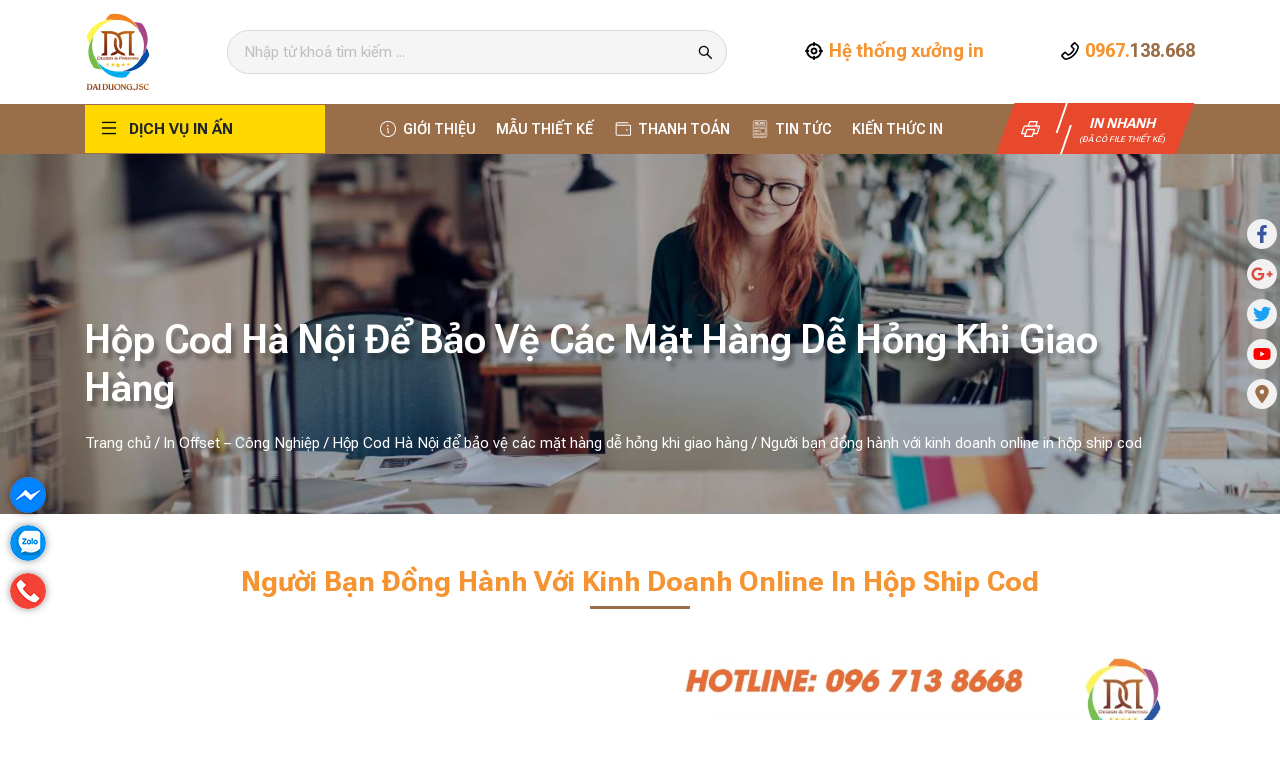

--- FILE ---
content_type: text/html; charset=UTF-8
request_url: https://xuongindaiduong.com/nguoi-ban-dong-hanh-voi-kinh-doanh-online-hop-ship-cod/
body_size: 28625
content:
<!DOCTYPE html>
<html lang="vi" prefix="og: https://ogp.me/ns#" class="no-js">
	<head>
	
		<!-- Google Tag Manager -->
<script>(function(w,d,s,l,i){w[l]=w[l]||[];w[l].push({'gtm.start':
new Date().getTime(),event:'gtm.js'});var f=d.getElementsByTagName(s)[0],
j=d.createElement(s),dl=l!='dataLayer'?'&l='+l:'';j.async=true;j.src=
'https://www.googletagmanager.com/gtm.js?id='+i+dl;f.parentNode.insertBefore(j,f);
})(window,document,'script','dataLayer','GTM-K6WTBBCC');</script>
<!-- End Google Tag Manager -->
		<meta name="p:domain_verify" content="11ccf19c3cc752a68e2ca172ef3c3331"/>
		<meta charset="UTF-8">
		<title>Người bạn đồng hành với kinh doanh online in hộp ship cod</title>
		
<!-- Tối ưu hóa công cụ tìm kiếm bởi Rank Math PRO - https://rankmath.com/ -->
<meta name="description" content="Cuộc sống với sự tân tiến của các diễn đàn xã hội và internet.  Bán hàng online trở thành việc thu hút nhiều bạn trẻ. Nhiều bạn lựa chọn hình thức bán hàng"/>
<meta name="robots" content="follow, index, max-snippet:-1, max-video-preview:-1, max-image-preview:large"/>
<link rel="canonical" href="https://xuongindaiduong.com/nguoi-ban-dong-hanh-voi-kinh-doanh-online-hop-ship-cod/" />
<meta property="og:locale" content="vi_VN" />
<meta property="og:type" content="article" />
<meta property="og:title" content="Người bạn đồng hành với kinh doanh online in hộp ship cod" />
<meta property="og:description" content="Cuộc sống với sự tân tiến của các diễn đàn xã hội và internet.  Bán hàng online trở thành việc thu hút nhiều bạn trẻ. Nhiều bạn lựa chọn hình thức bán hàng" />
<meta property="og:url" content="https://xuongindaiduong.com/nguoi-ban-dong-hanh-voi-kinh-doanh-online-hop-ship-cod/" />
<meta property="og:site_name" content="Xưởng In Đại Dương" />
<meta property="article:section" content="Hộp Cod Hà Nội để bảo vệ các mặt hàng dễ hỏng khi giao hàng" />
<meta property="og:image" content="https://xuongindaiduong.com/wp-content/uploads/2018/09/hop-ship-cod-23.jpg" />
<meta property="og:image:secure_url" content="https://xuongindaiduong.com/wp-content/uploads/2018/09/hop-ship-cod-23.jpg" />
<meta property="og:image:width" content="768" />
<meta property="og:image:height" content="592" />
<meta property="og:image:alt" content="hop-ship-cod" />
<meta property="og:image:type" content="image/jpeg" />
<meta property="article:published_time" content="2018-09-20T09:35:26+07:00" />
<meta name="twitter:card" content="summary_large_image" />
<meta name="twitter:title" content="Người bạn đồng hành với kinh doanh online in hộp ship cod" />
<meta name="twitter:description" content="Cuộc sống với sự tân tiến của các diễn đàn xã hội và internet.  Bán hàng online trở thành việc thu hút nhiều bạn trẻ. Nhiều bạn lựa chọn hình thức bán hàng" />
<meta name="twitter:image" content="https://xuongindaiduong.com/wp-content/uploads/2018/09/hop-ship-cod-23.jpg" />
<meta name="twitter:label1" content="Được viết bởi" />
<meta name="twitter:data1" content="Ninh Ngọc Đại" />
<meta name="twitter:label2" content="Thời gian để đọc" />
<meta name="twitter:data2" content="3 phút" />
<script type="application/ld+json" class="rank-math-schema-pro">{"@context":"https://schema.org","@graph":[{"@type":"Organization","@id":"https://xuongindaiduong.com/#organization","name":"X\u01b0\u1edfng In \u0110\u1ea1i D\u01b0\u01a1ng","url":"https://xuongindaiduong.com","logo":{"@type":"ImageObject","@id":"https://xuongindaiduong.com/#logo","url":"https://xuongindaiduong.com/wp-content/uploads/2023/11/logo.png","contentUrl":"https://xuongindaiduong.com/wp-content/uploads/2023/11/logo.png","caption":"X\u01b0\u1edfng In \u0110\u1ea1i D\u01b0\u01a1ng","inLanguage":"vi","width":"66","height":"80"}},{"@type":"WebSite","@id":"https://xuongindaiduong.com/#website","url":"https://xuongindaiduong.com","name":"X\u01b0\u1edfng In \u0110\u1ea1i D\u01b0\u01a1ng","publisher":{"@id":"https://xuongindaiduong.com/#organization"},"inLanguage":"vi"},{"@type":"ImageObject","@id":"https://xuongindaiduong.com/wp-content/uploads/2018/09/hop-ship-cod-23.jpg","url":"https://xuongindaiduong.com/wp-content/uploads/2018/09/hop-ship-cod-23.jpg","width":"768","height":"592","caption":"hop-ship-cod","inLanguage":"vi"},{"@type":"WebPage","@id":"https://xuongindaiduong.com/nguoi-ban-dong-hanh-voi-kinh-doanh-online-hop-ship-cod/#webpage","url":"https://xuongindaiduong.com/nguoi-ban-dong-hanh-voi-kinh-doanh-online-hop-ship-cod/","name":"Ng\u01b0\u1eddi b\u1ea1n \u0111\u1ed3ng h\u00e0nh v\u1edbi kinh doanh online in h\u1ed9p ship cod","datePublished":"2018-09-20T09:35:26+07:00","dateModified":"2018-09-20T09:35:26+07:00","isPartOf":{"@id":"https://xuongindaiduong.com/#website"},"primaryImageOfPage":{"@id":"https://xuongindaiduong.com/wp-content/uploads/2018/09/hop-ship-cod-23.jpg"},"inLanguage":"vi"},{"@type":"Person","@id":"https://xuongindaiduong.com/author/admin/","name":"Ninh Ng\u1ecdc \u0110\u1ea1i","description":"Ninh Ng\u1ecdc \u0110\u1ea1i | X\u01b0\u1edfng In \u0110\u1ea1i D\u01b0\u01a1ng","url":"https://xuongindaiduong.com/author/admin/","image":{"@type":"ImageObject","@id":"https://secure.gravatar.com/avatar/212613ecd884190e093ce28e46744a9a?s=96&amp;d=blank&amp;r=g","url":"https://secure.gravatar.com/avatar/212613ecd884190e093ce28e46744a9a?s=96&amp;d=blank&amp;r=g","caption":"Ninh Ng\u1ecdc \u0110\u1ea1i","inLanguage":"vi"},"worksFor":{"@id":"https://xuongindaiduong.com/#organization"}},{"@type":"BlogPosting","headline":"Ng\u01b0\u1eddi b\u1ea1n \u0111\u1ed3ng h\u00e0nh v\u1edbi kinh doanh online in h\u1ed9p ship cod","datePublished":"2018-09-20T09:35:26+07:00","dateModified":"2018-09-20T09:35:26+07:00","author":{"@id":"https://xuongindaiduong.com/author/admin/","name":"Ninh Ng\u1ecdc \u0110\u1ea1i"},"publisher":{"@id":"https://xuongindaiduong.com/#organization"},"description":"Cu\u1ed9c s\u1ed1ng v\u1edbi s\u1ef1 t\u00e2n ti\u1ebfn c\u1ee7a c\u00e1c di\u1ec5n \u0111\u00e0n x\u00e3 h\u1ed9i v\u00e0 internet. \u00a0B\u00e1n h\u00e0ng online tr\u1edf th\u00e0nh vi\u1ec7c thu h\u00fat nhi\u1ec1u b\u1ea1n tr\u1ebb. Nhi\u1ec1u b\u1ea1n l\u1ef1a ch\u1ecdn h\u00ecnh th\u1ee9c b\u00e1n h\u00e0ng","name":"Ng\u01b0\u1eddi b\u1ea1n \u0111\u1ed3ng h\u00e0nh v\u1edbi kinh doanh online in h\u1ed9p ship cod","@id":"https://xuongindaiduong.com/nguoi-ban-dong-hanh-voi-kinh-doanh-online-hop-ship-cod/#richSnippet","isPartOf":{"@id":"https://xuongindaiduong.com/nguoi-ban-dong-hanh-voi-kinh-doanh-online-hop-ship-cod/#webpage"},"image":{"@id":"https://xuongindaiduong.com/wp-content/uploads/2018/09/hop-ship-cod-23.jpg"},"inLanguage":"vi","mainEntityOfPage":{"@id":"https://xuongindaiduong.com/nguoi-ban-dong-hanh-voi-kinh-doanh-online-hop-ship-cod/#webpage"}}]}</script>
<!-- /Plugin SEO WordPress Rank Math -->

<link rel='dns-prefetch' href='//www.googletagmanager.com' />
<link rel="alternate" type="application/rss+xml" title="Xưởng in Đại Dương &raquo; Người bạn đồng hành với kinh doanh online in hộp ship cod Dòng bình luận" href="https://xuongindaiduong.com/nguoi-ban-dong-hanh-voi-kinh-doanh-online-hop-ship-cod/feed/" />
<style id='rank-math-toc-block-style-inline-css' type='text/css'>
.wp-block-rank-math-toc-block nav ol{counter-reset:item}.wp-block-rank-math-toc-block nav ol li{display:block}.wp-block-rank-math-toc-block nav ol li:before{content:counters(item, ".") ". ";counter-increment:item}

</style>
<style id='classic-theme-styles-inline-css' type='text/css'>
/*! This file is auto-generated */
.wp-block-button__link{color:#fff;background-color:#32373c;border-radius:9999px;box-shadow:none;text-decoration:none;padding:calc(.667em + 2px) calc(1.333em + 2px);font-size:1.125em}.wp-block-file__button{background:#32373c;color:#fff;text-decoration:none}
</style>
<link rel='stylesheet' id='contact-form-7-css' href='https://xuongindaiduong.com/wp-content/plugins/contact-form-7/includes/css/styles.css' type='text/css' media='all' />
<style id='global-styles-inline-css' type='text/css'>
:root{--wp--preset--aspect-ratio--square: 1;--wp--preset--aspect-ratio--4-3: 4/3;--wp--preset--aspect-ratio--3-4: 3/4;--wp--preset--aspect-ratio--3-2: 3/2;--wp--preset--aspect-ratio--2-3: 2/3;--wp--preset--aspect-ratio--16-9: 16/9;--wp--preset--aspect-ratio--9-16: 9/16;--wp--preset--color--black: #000000;--wp--preset--color--cyan-bluish-gray: #abb8c3;--wp--preset--color--white: #ffffff;--wp--preset--color--pale-pink: #f78da7;--wp--preset--color--vivid-red: #cf2e2e;--wp--preset--color--luminous-vivid-orange: #ff6900;--wp--preset--color--luminous-vivid-amber: #fcb900;--wp--preset--color--light-green-cyan: #7bdcb5;--wp--preset--color--vivid-green-cyan: #00d084;--wp--preset--color--pale-cyan-blue: #8ed1fc;--wp--preset--color--vivid-cyan-blue: #0693e3;--wp--preset--color--vivid-purple: #9b51e0;--wp--preset--gradient--vivid-cyan-blue-to-vivid-purple: linear-gradient(135deg,rgba(6,147,227,1) 0%,rgb(155,81,224) 100%);--wp--preset--gradient--light-green-cyan-to-vivid-green-cyan: linear-gradient(135deg,rgb(122,220,180) 0%,rgb(0,208,130) 100%);--wp--preset--gradient--luminous-vivid-amber-to-luminous-vivid-orange: linear-gradient(135deg,rgba(252,185,0,1) 0%,rgba(255,105,0,1) 100%);--wp--preset--gradient--luminous-vivid-orange-to-vivid-red: linear-gradient(135deg,rgba(255,105,0,1) 0%,rgb(207,46,46) 100%);--wp--preset--gradient--very-light-gray-to-cyan-bluish-gray: linear-gradient(135deg,rgb(238,238,238) 0%,rgb(169,184,195) 100%);--wp--preset--gradient--cool-to-warm-spectrum: linear-gradient(135deg,rgb(74,234,220) 0%,rgb(151,120,209) 20%,rgb(207,42,186) 40%,rgb(238,44,130) 60%,rgb(251,105,98) 80%,rgb(254,248,76) 100%);--wp--preset--gradient--blush-light-purple: linear-gradient(135deg,rgb(255,206,236) 0%,rgb(152,150,240) 100%);--wp--preset--gradient--blush-bordeaux: linear-gradient(135deg,rgb(254,205,165) 0%,rgb(254,45,45) 50%,rgb(107,0,62) 100%);--wp--preset--gradient--luminous-dusk: linear-gradient(135deg,rgb(255,203,112) 0%,rgb(199,81,192) 50%,rgb(65,88,208) 100%);--wp--preset--gradient--pale-ocean: linear-gradient(135deg,rgb(255,245,203) 0%,rgb(182,227,212) 50%,rgb(51,167,181) 100%);--wp--preset--gradient--electric-grass: linear-gradient(135deg,rgb(202,248,128) 0%,rgb(113,206,126) 100%);--wp--preset--gradient--midnight: linear-gradient(135deg,rgb(2,3,129) 0%,rgb(40,116,252) 100%);--wp--preset--font-size--small: 13px;--wp--preset--font-size--medium: 20px;--wp--preset--font-size--large: 36px;--wp--preset--font-size--x-large: 42px;--wp--preset--spacing--20: 0.44rem;--wp--preset--spacing--30: 0.67rem;--wp--preset--spacing--40: 1rem;--wp--preset--spacing--50: 1.5rem;--wp--preset--spacing--60: 2.25rem;--wp--preset--spacing--70: 3.38rem;--wp--preset--spacing--80: 5.06rem;--wp--preset--shadow--natural: 6px 6px 9px rgba(0, 0, 0, 0.2);--wp--preset--shadow--deep: 12px 12px 50px rgba(0, 0, 0, 0.4);--wp--preset--shadow--sharp: 6px 6px 0px rgba(0, 0, 0, 0.2);--wp--preset--shadow--outlined: 6px 6px 0px -3px rgba(255, 255, 255, 1), 6px 6px rgba(0, 0, 0, 1);--wp--preset--shadow--crisp: 6px 6px 0px rgba(0, 0, 0, 1);}:where(.is-layout-flex){gap: 0.5em;}:where(.is-layout-grid){gap: 0.5em;}body .is-layout-flex{display: flex;}.is-layout-flex{flex-wrap: wrap;align-items: center;}.is-layout-flex > :is(*, div){margin: 0;}body .is-layout-grid{display: grid;}.is-layout-grid > :is(*, div){margin: 0;}:where(.wp-block-columns.is-layout-flex){gap: 2em;}:where(.wp-block-columns.is-layout-grid){gap: 2em;}:where(.wp-block-post-template.is-layout-flex){gap: 1.25em;}:where(.wp-block-post-template.is-layout-grid){gap: 1.25em;}.has-black-color{color: var(--wp--preset--color--black) !important;}.has-cyan-bluish-gray-color{color: var(--wp--preset--color--cyan-bluish-gray) !important;}.has-white-color{color: var(--wp--preset--color--white) !important;}.has-pale-pink-color{color: var(--wp--preset--color--pale-pink) !important;}.has-vivid-red-color{color: var(--wp--preset--color--vivid-red) !important;}.has-luminous-vivid-orange-color{color: var(--wp--preset--color--luminous-vivid-orange) !important;}.has-luminous-vivid-amber-color{color: var(--wp--preset--color--luminous-vivid-amber) !important;}.has-light-green-cyan-color{color: var(--wp--preset--color--light-green-cyan) !important;}.has-vivid-green-cyan-color{color: var(--wp--preset--color--vivid-green-cyan) !important;}.has-pale-cyan-blue-color{color: var(--wp--preset--color--pale-cyan-blue) !important;}.has-vivid-cyan-blue-color{color: var(--wp--preset--color--vivid-cyan-blue) !important;}.has-vivid-purple-color{color: var(--wp--preset--color--vivid-purple) !important;}.has-black-background-color{background-color: var(--wp--preset--color--black) !important;}.has-cyan-bluish-gray-background-color{background-color: var(--wp--preset--color--cyan-bluish-gray) !important;}.has-white-background-color{background-color: var(--wp--preset--color--white) !important;}.has-pale-pink-background-color{background-color: var(--wp--preset--color--pale-pink) !important;}.has-vivid-red-background-color{background-color: var(--wp--preset--color--vivid-red) !important;}.has-luminous-vivid-orange-background-color{background-color: var(--wp--preset--color--luminous-vivid-orange) !important;}.has-luminous-vivid-amber-background-color{background-color: var(--wp--preset--color--luminous-vivid-amber) !important;}.has-light-green-cyan-background-color{background-color: var(--wp--preset--color--light-green-cyan) !important;}.has-vivid-green-cyan-background-color{background-color: var(--wp--preset--color--vivid-green-cyan) !important;}.has-pale-cyan-blue-background-color{background-color: var(--wp--preset--color--pale-cyan-blue) !important;}.has-vivid-cyan-blue-background-color{background-color: var(--wp--preset--color--vivid-cyan-blue) !important;}.has-vivid-purple-background-color{background-color: var(--wp--preset--color--vivid-purple) !important;}.has-black-border-color{border-color: var(--wp--preset--color--black) !important;}.has-cyan-bluish-gray-border-color{border-color: var(--wp--preset--color--cyan-bluish-gray) !important;}.has-white-border-color{border-color: var(--wp--preset--color--white) !important;}.has-pale-pink-border-color{border-color: var(--wp--preset--color--pale-pink) !important;}.has-vivid-red-border-color{border-color: var(--wp--preset--color--vivid-red) !important;}.has-luminous-vivid-orange-border-color{border-color: var(--wp--preset--color--luminous-vivid-orange) !important;}.has-luminous-vivid-amber-border-color{border-color: var(--wp--preset--color--luminous-vivid-amber) !important;}.has-light-green-cyan-border-color{border-color: var(--wp--preset--color--light-green-cyan) !important;}.has-vivid-green-cyan-border-color{border-color: var(--wp--preset--color--vivid-green-cyan) !important;}.has-pale-cyan-blue-border-color{border-color: var(--wp--preset--color--pale-cyan-blue) !important;}.has-vivid-cyan-blue-border-color{border-color: var(--wp--preset--color--vivid-cyan-blue) !important;}.has-vivid-purple-border-color{border-color: var(--wp--preset--color--vivid-purple) !important;}.has-vivid-cyan-blue-to-vivid-purple-gradient-background{background: var(--wp--preset--gradient--vivid-cyan-blue-to-vivid-purple) !important;}.has-light-green-cyan-to-vivid-green-cyan-gradient-background{background: var(--wp--preset--gradient--light-green-cyan-to-vivid-green-cyan) !important;}.has-luminous-vivid-amber-to-luminous-vivid-orange-gradient-background{background: var(--wp--preset--gradient--luminous-vivid-amber-to-luminous-vivid-orange) !important;}.has-luminous-vivid-orange-to-vivid-red-gradient-background{background: var(--wp--preset--gradient--luminous-vivid-orange-to-vivid-red) !important;}.has-very-light-gray-to-cyan-bluish-gray-gradient-background{background: var(--wp--preset--gradient--very-light-gray-to-cyan-bluish-gray) !important;}.has-cool-to-warm-spectrum-gradient-background{background: var(--wp--preset--gradient--cool-to-warm-spectrum) !important;}.has-blush-light-purple-gradient-background{background: var(--wp--preset--gradient--blush-light-purple) !important;}.has-blush-bordeaux-gradient-background{background: var(--wp--preset--gradient--blush-bordeaux) !important;}.has-luminous-dusk-gradient-background{background: var(--wp--preset--gradient--luminous-dusk) !important;}.has-pale-ocean-gradient-background{background: var(--wp--preset--gradient--pale-ocean) !important;}.has-electric-grass-gradient-background{background: var(--wp--preset--gradient--electric-grass) !important;}.has-midnight-gradient-background{background: var(--wp--preset--gradient--midnight) !important;}.has-small-font-size{font-size: var(--wp--preset--font-size--small) !important;}.has-medium-font-size{font-size: var(--wp--preset--font-size--medium) !important;}.has-large-font-size{font-size: var(--wp--preset--font-size--large) !important;}.has-x-large-font-size{font-size: var(--wp--preset--font-size--x-large) !important;}
:root :where(.wp-block-button.is-style-outline .wp-block-button__link){background: transparent none;border-color: currentColor;border-width: 2px;border-style: solid;color: currentColor;padding-top: 0.667em;padding-right: 1.33em;padding-bottom: 0.667em;padding-left: 1.33em;}
:root :where(.wp-block-site-logo.is-style-rounded){border-radius: 9999px;}
:where(.wp-block-columns.is-layout-flex){gap: 2em;}:where(.wp-block-columns.is-layout-grid){gap: 2em;}
:root :where(.wp-block-pullquote){font-size: 1.5em;line-height: 1.6;}
:where(.wp-block-post-template.is-layout-flex){gap: 1.25em;}:where(.wp-block-post-template.is-layout-grid){gap: 1.25em;}
</style>
<link rel='stylesheet' id='kk-star-ratings-css' href='https://xuongindaiduong.com/wp-content/plugins/kk-star-ratings/src/core/public/css/kk-star-ratings.min.css' type='text/css' media='all' />
<link rel='stylesheet' id='menu-image-css' href='https://xuongindaiduong.com/wp-content/plugins/menu-image/includes/css/menu-image.css' type='text/css' media='all' />
<link rel='stylesheet' id='dashicons-css' href='https://xuongindaiduong.com/wp-includes/css/dashicons.min.css' type='text/css' media='all' />
<link rel='stylesheet' id='wpdiscuz-frontend-css-css' href='https://xuongindaiduong.com/wp-content/plugins/wpdiscuz/themes/default/style.css' type='text/css' media='all' />
<style id='wpdiscuz-frontend-css-inline-css' type='text/css'>
 #wpdcom .wpd-blog-administrator .wpd-comment-label{color:#ffffff;background-color:#00B38F;border:none}#wpdcom .wpd-blog-administrator .wpd-comment-author, #wpdcom .wpd-blog-administrator .wpd-comment-author a{color:#00B38F}#wpdcom.wpd-layout-1 .wpd-comment .wpd-blog-administrator .wpd-avatar img{border-color:#00B38F}#wpdcom.wpd-layout-2 .wpd-comment.wpd-reply .wpd-comment-wrap.wpd-blog-administrator{border-left:3px solid #00B38F}#wpdcom.wpd-layout-2 .wpd-comment .wpd-blog-administrator .wpd-avatar img{border-bottom-color:#00B38F}#wpdcom.wpd-layout-3 .wpd-blog-administrator .wpd-comment-subheader{border-top:1px dashed #00B38F}#wpdcom.wpd-layout-3 .wpd-reply .wpd-blog-administrator .wpd-comment-right{border-left:1px solid #00B38F}#wpdcom .wpd-blog-editor .wpd-comment-label{color:#ffffff;background-color:#00B38F;border:none}#wpdcom .wpd-blog-editor .wpd-comment-author, #wpdcom .wpd-blog-editor .wpd-comment-author a{color:#00B38F}#wpdcom.wpd-layout-1 .wpd-comment .wpd-blog-editor .wpd-avatar img{border-color:#00B38F}#wpdcom.wpd-layout-2 .wpd-comment.wpd-reply .wpd-comment-wrap.wpd-blog-editor{border-left:3px solid #00B38F}#wpdcom.wpd-layout-2 .wpd-comment .wpd-blog-editor .wpd-avatar img{border-bottom-color:#00B38F}#wpdcom.wpd-layout-3 .wpd-blog-editor .wpd-comment-subheader{border-top:1px dashed #00B38F}#wpdcom.wpd-layout-3 .wpd-reply .wpd-blog-editor .wpd-comment-right{border-left:1px solid #00B38F}#wpdcom .wpd-blog-author .wpd-comment-label{color:#ffffff;background-color:#00B38F;border:none}#wpdcom .wpd-blog-author .wpd-comment-author, #wpdcom .wpd-blog-author .wpd-comment-author a{color:#00B38F}#wpdcom.wpd-layout-1 .wpd-comment .wpd-blog-author .wpd-avatar img{border-color:#00B38F}#wpdcom.wpd-layout-2 .wpd-comment .wpd-blog-author .wpd-avatar img{border-bottom-color:#00B38F}#wpdcom.wpd-layout-3 .wpd-blog-author .wpd-comment-subheader{border-top:1px dashed #00B38F}#wpdcom.wpd-layout-3 .wpd-reply .wpd-blog-author .wpd-comment-right{border-left:1px solid #00B38F}#wpdcom .wpd-blog-contributor .wpd-comment-label{color:#ffffff;background-color:#00B38F;border:none}#wpdcom .wpd-blog-contributor .wpd-comment-author, #wpdcom .wpd-blog-contributor .wpd-comment-author a{color:#00B38F}#wpdcom.wpd-layout-1 .wpd-comment .wpd-blog-contributor .wpd-avatar img{border-color:#00B38F}#wpdcom.wpd-layout-2 .wpd-comment .wpd-blog-contributor .wpd-avatar img{border-bottom-color:#00B38F}#wpdcom.wpd-layout-3 .wpd-blog-contributor .wpd-comment-subheader{border-top:1px dashed #00B38F}#wpdcom.wpd-layout-3 .wpd-reply .wpd-blog-contributor .wpd-comment-right{border-left:1px solid #00B38F}#wpdcom .wpd-blog-subscriber .wpd-comment-label{color:#ffffff;background-color:#00B38F;border:none}#wpdcom .wpd-blog-subscriber .wpd-comment-author, #wpdcom .wpd-blog-subscriber .wpd-comment-author a{color:#00B38F}#wpdcom.wpd-layout-2 .wpd-comment .wpd-blog-subscriber .wpd-avatar img{border-bottom-color:#00B38F}#wpdcom.wpd-layout-3 .wpd-blog-subscriber .wpd-comment-subheader{border-top:1px dashed #00B38F}#wpdcom .wpd-blog-post_author .wpd-comment-label{color:#ffffff;background-color:#00B38F;border:none}#wpdcom .wpd-blog-post_author .wpd-comment-author, #wpdcom .wpd-blog-post_author .wpd-comment-author a{color:#00B38F}#wpdcom .wpd-blog-post_author .wpd-avatar img{border-color:#00B38F}#wpdcom.wpd-layout-1 .wpd-comment .wpd-blog-post_author .wpd-avatar img{border-color:#00B38F}#wpdcom.wpd-layout-2 .wpd-comment.wpd-reply .wpd-comment-wrap.wpd-blog-post_author{border-left:3px solid #00B38F}#wpdcom.wpd-layout-2 .wpd-comment .wpd-blog-post_author .wpd-avatar img{border-bottom-color:#00B38F}#wpdcom.wpd-layout-3 .wpd-blog-post_author .wpd-comment-subheader{border-top:1px dashed #00B38F}#wpdcom.wpd-layout-3 .wpd-reply .wpd-blog-post_author .wpd-comment-right{border-left:1px solid #00B38F}#wpdcom .wpd-blog-guest .wpd-comment-label{color:#ffffff;background-color:#00B38F;border:none}#wpdcom .wpd-blog-guest .wpd-comment-author, #wpdcom .wpd-blog-guest .wpd-comment-author a{color:#00B38F}#wpdcom.wpd-layout-3 .wpd-blog-guest .wpd-comment-subheader{border-top:1px dashed #00B38F}#comments, #respond, .comments-area, #wpdcom{}#wpdcom .ql-editor > *{color:#777777}#wpdcom .ql-editor::before{}#wpdcom .ql-toolbar{border:1px solid #DDDDDD;border-top:none}#wpdcom .ql-container{border:1px solid #DDDDDD;border-bottom:none}#wpdcom .wpd-form-row .wpdiscuz-item input[type="text"], #wpdcom .wpd-form-row .wpdiscuz-item input[type="email"], #wpdcom .wpd-form-row .wpdiscuz-item input[type="url"], #wpdcom .wpd-form-row .wpdiscuz-item input[type="color"], #wpdcom .wpd-form-row .wpdiscuz-item input[type="date"], #wpdcom .wpd-form-row .wpdiscuz-item input[type="datetime"], #wpdcom .wpd-form-row .wpdiscuz-item input[type="datetime-local"], #wpdcom .wpd-form-row .wpdiscuz-item input[type="month"], #wpdcom .wpd-form-row .wpdiscuz-item input[type="number"], #wpdcom .wpd-form-row .wpdiscuz-item input[type="time"], #wpdcom textarea, #wpdcom select{border:1px solid #DDDDDD;color:#777777}#wpdcom .wpd-form-row .wpdiscuz-item textarea{border:1px solid #DDDDDD}#wpdcom input::placeholder, #wpdcom textarea::placeholder, #wpdcom input::-moz-placeholder, #wpdcom textarea::-webkit-input-placeholder{}#wpdcom .wpd-comment-text{color:#777777}#wpdcom .wpd-thread-head .wpd-thread-info{border-bottom:2px solid #00B38F}#wpdcom .wpd-thread-head .wpd-thread-info.wpd-reviews-tab svg{fill:#00B38F}#wpdcom .wpd-thread-head .wpdiscuz-user-settings{border-bottom:2px solid #00B38F}#wpdcom .wpd-thread-head .wpdiscuz-user-settings:hover{color:#00B38F}#wpdcom .wpd-comment .wpd-follow-link:hover{color:#00B38F}#wpdcom .wpd-comment-status .wpd-sticky{color:#00B38F}#wpdcom .wpd-thread-filter .wpdf-active{color:#00B38F;border-bottom-color:#00B38F}#wpdcom .wpd-comment-info-bar{border:1px dashed #33c3a6;background:#e6f8f4}#wpdcom .wpd-comment-info-bar .wpd-current-view i{color:#00B38F}#wpdcom .wpd-filter-view-all:hover{background:#00B38F}#wpdcom .wpdiscuz-item .wpdiscuz-rating > label{color:#DDDDDD}#wpdcom .wpdiscuz-item .wpdiscuz-rating:not(:checked) > label:hover, .wpdiscuz-rating:not(:checked) > label:hover ~ label{}#wpdcom .wpdiscuz-item .wpdiscuz-rating > input ~ label:hover, #wpdcom .wpdiscuz-item .wpdiscuz-rating > input:not(:checked) ~ label:hover ~ label, #wpdcom .wpdiscuz-item .wpdiscuz-rating > input:not(:checked) ~ label:hover ~ label{color:#FFED85}#wpdcom .wpdiscuz-item .wpdiscuz-rating > input:checked ~ label:hover, #wpdcom .wpdiscuz-item .wpdiscuz-rating > input:checked ~ label:hover, #wpdcom .wpdiscuz-item .wpdiscuz-rating > label:hover ~ input:checked ~ label, #wpdcom .wpdiscuz-item .wpdiscuz-rating > input:checked + label:hover ~ label, #wpdcom .wpdiscuz-item .wpdiscuz-rating > input:checked ~ label:hover ~ label, .wpd-custom-field .wcf-active-star, #wpdcom .wpdiscuz-item .wpdiscuz-rating > input:checked ~ label{color:#FFD700}#wpd-post-rating .wpd-rating-wrap .wpd-rating-stars svg .wpd-star{fill:#DDDDDD}#wpd-post-rating .wpd-rating-wrap .wpd-rating-stars svg .wpd-active{fill:#FFD700}#wpd-post-rating .wpd-rating-wrap .wpd-rate-starts svg .wpd-star{fill:#DDDDDD}#wpd-post-rating .wpd-rating-wrap .wpd-rate-starts:hover svg .wpd-star{fill:#FFED85}#wpd-post-rating.wpd-not-rated .wpd-rating-wrap .wpd-rate-starts svg:hover ~ svg .wpd-star{fill:#DDDDDD}.wpdiscuz-post-rating-wrap .wpd-rating .wpd-rating-wrap .wpd-rating-stars svg .wpd-star{fill:#DDDDDD}.wpdiscuz-post-rating-wrap .wpd-rating .wpd-rating-wrap .wpd-rating-stars svg .wpd-active{fill:#FFD700}#wpdcom .wpd-comment .wpd-follow-active{color:#ff7a00}#wpdcom .page-numbers{color:#555;border:#555 1px solid}#wpdcom span.current{background:#555}#wpdcom.wpd-layout-1 .wpd-new-loaded-comment > .wpd-comment-wrap > .wpd-comment-right{background:#FFFAD6}#wpdcom.wpd-layout-2 .wpd-new-loaded-comment.wpd-comment > .wpd-comment-wrap > .wpd-comment-right{background:#FFFAD6}#wpdcom.wpd-layout-2 .wpd-new-loaded-comment.wpd-comment.wpd-reply > .wpd-comment-wrap > .wpd-comment-right{background:transparent}#wpdcom.wpd-layout-2 .wpd-new-loaded-comment.wpd-comment.wpd-reply > .wpd-comment-wrap{background:#FFFAD6}#wpdcom.wpd-layout-3 .wpd-new-loaded-comment.wpd-comment > .wpd-comment-wrap > .wpd-comment-right{background:#FFFAD6}#wpdcom .wpd-follow:hover i, #wpdcom .wpd-unfollow:hover i, #wpdcom .wpd-comment .wpd-follow-active:hover i{color:#00B38F}#wpdcom .wpdiscuz-readmore{cursor:pointer;color:#00B38F}.wpd-custom-field .wcf-pasiv-star, #wpcomm .wpdiscuz-item .wpdiscuz-rating > label{color:#DDDDDD}.wpd-wrapper .wpd-list-item.wpd-active{border-top:3px solid #00B38F}#wpdcom.wpd-layout-2 .wpd-comment.wpd-reply.wpd-unapproved-comment .wpd-comment-wrap{border-left:3px solid #FFFAD6}#wpdcom.wpd-layout-3 .wpd-comment.wpd-reply.wpd-unapproved-comment .wpd-comment-right{border-left:1px solid #FFFAD6}#wpdcom .wpd-prim-button{background-color:#07B290;color:#FFFFFF}#wpdcom .wpd_label__check i.wpdicon-on{color:#07B290;border:1px solid #83d9c8}#wpd-bubble-wrapper #wpd-bubble-all-comments-count{color:#1DB99A}#wpd-bubble-wrapper > div{background-color:#1DB99A}#wpd-bubble-wrapper > #wpd-bubble #wpd-bubble-add-message{background-color:#1DB99A}#wpd-bubble-wrapper > #wpd-bubble #wpd-bubble-add-message::before{border-left-color:#1DB99A;border-right-color:#1DB99A}#wpd-bubble-wrapper.wpd-right-corner > #wpd-bubble #wpd-bubble-add-message::before{border-left-color:#1DB99A;border-right-color:#1DB99A}.wpd-inline-icon-wrapper path.wpd-inline-icon-first{fill:#1DB99A}.wpd-inline-icon-count{background-color:#1DB99A}.wpd-inline-icon-count::before{border-right-color:#1DB99A}.wpd-inline-form-wrapper::before{border-bottom-color:#1DB99A}.wpd-inline-form-question{background-color:#1DB99A}.wpd-inline-form{background-color:#1DB99A}.wpd-last-inline-comments-wrapper{border-color:#1DB99A}.wpd-last-inline-comments-wrapper::before{border-bottom-color:#1DB99A}.wpd-last-inline-comments-wrapper .wpd-view-all-inline-comments{background:#1DB99A}.wpd-last-inline-comments-wrapper .wpd-view-all-inline-comments:hover,.wpd-last-inline-comments-wrapper .wpd-view-all-inline-comments:active,.wpd-last-inline-comments-wrapper .wpd-view-all-inline-comments:focus{background-color:#1DB99A}#wpdcom .ql-snow .ql-tooltip[data-mode="link"]::before{content:"Nhập link:"}#wpdcom .ql-snow .ql-tooltip.ql-editing a.ql-action::after{content:"Lưu"}.comments-area{width:auto}
</style>
<link rel='stylesheet' id='wpdiscuz-fa-css' href='https://xuongindaiduong.com/wp-content/plugins/wpdiscuz/assets/third-party/font-awesome-5.13.0/css/fa.min.css' type='text/css' media='all' />
<link rel='stylesheet' id='wpdiscuz-combo-css-css' href='https://xuongindaiduong.com/wp-content/plugins/wpdiscuz/assets/css/wpdiscuz-combo.min.css' type='text/css' media='all' />
<link rel='stylesheet' id='wp-pagenavi-css' href='https://xuongindaiduong.com/wp-content/plugins/wp-pagenavi/pagenavi-css.css' type='text/css' media='all' />
<link rel='stylesheet' id='fixedtoc-style-css' href='https://xuongindaiduong.com/wp-content/plugins/fixed-toc/frontend/assets/css/ftoc.min.css' type='text/css' media='all' />
<style id='fixedtoc-style-inline-css' type='text/css'>
.ftwp-in-post#ftwp-container-outer { height: auto; } #ftwp-container.ftwp-wrap #ftwp-contents { width: auto; height: auto; } .ftwp-in-post#ftwp-container-outer #ftwp-contents { height: auto; } .ftwp-in-post#ftwp-container-outer.ftwp-float-none #ftwp-contents { width: 1200px; } #ftwp-container.ftwp-wrap #ftwp-trigger { width: 50px; height: 50px; font-size: 30px; } #ftwp-container #ftwp-trigger.ftwp-border-medium { font-size: 29px; } #ftwp-container.ftwp-wrap #ftwp-header { font-size: 22px; font-family: inherit; } #ftwp-container.ftwp-wrap #ftwp-header-title { font-weight: bold; } #ftwp-container.ftwp-wrap #ftwp-list { font-size: 14px; font-family: inherit; } #ftwp-container #ftwp-list.ftwp-liststyle-decimal .ftwp-anchor::before { font-size: 14px; } #ftwp-container #ftwp-list.ftwp-strong-first>.ftwp-item>.ftwp-anchor .ftwp-text { font-size: 15.4px; } #ftwp-container #ftwp-list.ftwp-strong-first.ftwp-liststyle-decimal>.ftwp-item>.ftwp-anchor::before { font-size: 15.4px; } #ftwp-container.ftwp-wrap #ftwp-trigger { color: #333; background: rgba(243,243,243,0.95); } #ftwp-container.ftwp-wrap #ftwp-trigger { border-color: rgba(51,51,51,0.95); } #ftwp-container.ftwp-wrap #ftwp-contents { border-color: rgba(51,51,51,0.95); } #ftwp-container.ftwp-wrap #ftwp-header { color: #333; background: rgba(243,243,243,0.95); } #ftwp-container.ftwp-wrap #ftwp-contents:hover #ftwp-header { background: #f3f3f3; } #ftwp-container.ftwp-wrap #ftwp-list { color: #333; background: rgba(243,243,243,0.95); } #ftwp-container.ftwp-wrap #ftwp-contents:hover #ftwp-list { background: #f3f3f3; } #ftwp-container.ftwp-wrap #ftwp-list .ftwp-anchor:hover { color: #00A368; } #ftwp-container.ftwp-wrap #ftwp-list .ftwp-anchor:focus, #ftwp-container.ftwp-wrap #ftwp-list .ftwp-active, #ftwp-container.ftwp-wrap #ftwp-list .ftwp-active:hover { color: #fff; } #ftwp-container.ftwp-wrap #ftwp-list .ftwp-text::before { background: rgba(221,51,51,0.95); } .ftwp-heading-target::before { background: rgba(221,51,51,0.95); }
</style>
<script type="text/javascript" src="https://xuongindaiduong.com/wp-includes/js/dist/vendor/wp-polyfill-inert.min.js" id="wp-polyfill-inert-js"></script>
<script type="text/javascript" src="https://xuongindaiduong.com/wp-includes/js/dist/vendor/regenerator-runtime.min.js" id="regenerator-runtime-js"></script>
<script type="text/javascript" src="https://xuongindaiduong.com/wp-includes/js/dist/vendor/wp-polyfill.min.js" id="wp-polyfill-js"></script>
<script type="text/javascript" src="https://xuongindaiduong.com/wp-content/plugins/gutenberg/build/hooks/index.min.js" id="wp-hooks-js"></script>
<script type="text/javascript" src="https://xuongindaiduong.com/wp-content/plugins/gutenberg/build/i18n/index.min.js" id="wp-i18n-js"></script>
<script type="text/javascript" id="wp-i18n-js-after">
/* <![CDATA[ */
wp.i18n.setLocaleData( { 'text direction\u0004ltr': [ 'ltr' ] } );
/* ]]> */
</script>
<script type="text/javascript" src="https://xuongindaiduong.com/wp-includes/js/jquery/jquery.min.js" id="jquery-core-js"></script>
<script type="text/javascript" src="https://xuongindaiduong.com/wp-includes/js/jquery/jquery-migrate.min.js" id="jquery-migrate-js"></script>

<!-- Đoạn mã Google tag (gtag.js) được thêm bởi Site Kit -->
<!-- Đoạn mã Google Analytics được thêm bởi Site Kit -->
<!-- Đoạn mã Google Ads được thêm bởi Site Kit -->
<script type="text/javascript" src="https://www.googletagmanager.com/gtag/js?id=GT-P8Q285JS" id="google_gtagjs-js" async></script>
<script type="text/javascript" id="google_gtagjs-js-after">
/* <![CDATA[ */
window.dataLayer = window.dataLayer || [];function gtag(){dataLayer.push(arguments);}
gtag("set","linker",{"domains":["xuongindaiduong.com"]});
gtag("js", new Date());
gtag("set", "developer_id.dZTNiMT", true);
gtag("config", "GT-P8Q285JS");
gtag("config", "AW-826475609");
 window._googlesitekit = window._googlesitekit || {}; window._googlesitekit.throttledEvents = []; window._googlesitekit.gtagEvent = (name, data) => { var key = JSON.stringify( { name, data } ); if ( !! window._googlesitekit.throttledEvents[ key ] ) { return; } window._googlesitekit.throttledEvents[ key ] = true; setTimeout( () => { delete window._googlesitekit.throttledEvents[ key ]; }, 5 ); gtag( "event", name, { ...data, event_source: "site-kit" } ); }; 
/* ]]> */
</script>

<meta name="generator" content="Site Kit by Google 1.168.0" /><!-- Analytics by WP Statistics v14.7.2 - https://wp-statistics.com/ -->

<!-- Thẻ meta Google AdSense được thêm bởi Site Kit -->
<meta name="google-adsense-platform-account" content="ca-host-pub-2644536267352236">
<meta name="google-adsense-platform-domain" content="sitekit.withgoogle.com">
<!-- Kết thúc thẻ meta Google AdSense được thêm bởi Site Kit -->
<style type="text/css">.saboxplugin-wrap{-webkit-box-sizing:border-box;-moz-box-sizing:border-box;-ms-box-sizing:border-box;box-sizing:border-box;border:1px solid #eee;width:100%;clear:both;display:block;overflow:hidden;word-wrap:break-word;position:relative}.saboxplugin-wrap .saboxplugin-gravatar{float:left;padding:0 20px 20px 20px}.saboxplugin-wrap .saboxplugin-gravatar img{max-width:100px;height:auto;border-radius:0;}.saboxplugin-wrap .saboxplugin-authorname{font-size:18px;line-height:1;margin:20px 0 0 20px;display:block}.saboxplugin-wrap .saboxplugin-authorname a{text-decoration:none}.saboxplugin-wrap .saboxplugin-authorname a:focus{outline:0}.saboxplugin-wrap .saboxplugin-desc{display:block;margin:5px 20px}.saboxplugin-wrap .saboxplugin-desc a{text-decoration:underline}.saboxplugin-wrap .saboxplugin-desc p{margin:5px 0 12px}.saboxplugin-wrap .saboxplugin-web{margin:0 20px 15px;text-align:left}.saboxplugin-wrap .sab-web-position{text-align:right}.saboxplugin-wrap .saboxplugin-web a{color:#ccc;text-decoration:none}.saboxplugin-wrap .saboxplugin-socials{position:relative;display:block;background:#fcfcfc;padding:5px;border-top:1px solid #eee}.saboxplugin-wrap .saboxplugin-socials a svg{width:20px;height:20px}.saboxplugin-wrap .saboxplugin-socials a svg .st2{fill:#fff; transform-origin:center center;}.saboxplugin-wrap .saboxplugin-socials a svg .st1{fill:rgba(0,0,0,.3)}.saboxplugin-wrap .saboxplugin-socials a:hover{opacity:.8;-webkit-transition:opacity .4s;-moz-transition:opacity .4s;-o-transition:opacity .4s;transition:opacity .4s;box-shadow:none!important;-webkit-box-shadow:none!important}.saboxplugin-wrap .saboxplugin-socials .saboxplugin-icon-color{box-shadow:none;padding:0;border:0;-webkit-transition:opacity .4s;-moz-transition:opacity .4s;-o-transition:opacity .4s;transition:opacity .4s;display:inline-block;color:#fff;font-size:0;text-decoration:inherit;margin:5px;-webkit-border-radius:0;-moz-border-radius:0;-ms-border-radius:0;-o-border-radius:0;border-radius:0;overflow:hidden}.saboxplugin-wrap .saboxplugin-socials .saboxplugin-icon-grey{text-decoration:inherit;box-shadow:none;position:relative;display:-moz-inline-stack;display:inline-block;vertical-align:middle;zoom:1;margin:10px 5px;color:#444;fill:#444}.clearfix:after,.clearfix:before{content:' ';display:table;line-height:0;clear:both}.ie7 .clearfix{zoom:1}.saboxplugin-socials.sabox-colored .saboxplugin-icon-color .sab-twitch{border-color:#38245c}.saboxplugin-socials.sabox-colored .saboxplugin-icon-color .sab-addthis{border-color:#e91c00}.saboxplugin-socials.sabox-colored .saboxplugin-icon-color .sab-behance{border-color:#003eb0}.saboxplugin-socials.sabox-colored .saboxplugin-icon-color .sab-delicious{border-color:#06c}.saboxplugin-socials.sabox-colored .saboxplugin-icon-color .sab-deviantart{border-color:#036824}.saboxplugin-socials.sabox-colored .saboxplugin-icon-color .sab-digg{border-color:#00327c}.saboxplugin-socials.sabox-colored .saboxplugin-icon-color .sab-dribbble{border-color:#ba1655}.saboxplugin-socials.sabox-colored .saboxplugin-icon-color .sab-facebook{border-color:#1e2e4f}.saboxplugin-socials.sabox-colored .saboxplugin-icon-color .sab-flickr{border-color:#003576}.saboxplugin-socials.sabox-colored .saboxplugin-icon-color .sab-github{border-color:#264874}.saboxplugin-socials.sabox-colored .saboxplugin-icon-color .sab-google{border-color:#0b51c5}.saboxplugin-socials.sabox-colored .saboxplugin-icon-color .sab-googleplus{border-color:#96271a}.saboxplugin-socials.sabox-colored .saboxplugin-icon-color .sab-html5{border-color:#902e13}.saboxplugin-socials.sabox-colored .saboxplugin-icon-color .sab-instagram{border-color:#1630aa}.saboxplugin-socials.sabox-colored .saboxplugin-icon-color .sab-linkedin{border-color:#00344f}.saboxplugin-socials.sabox-colored .saboxplugin-icon-color .sab-pinterest{border-color:#5b040e}.saboxplugin-socials.sabox-colored .saboxplugin-icon-color .sab-reddit{border-color:#992900}.saboxplugin-socials.sabox-colored .saboxplugin-icon-color .sab-rss{border-color:#a43b0a}.saboxplugin-socials.sabox-colored .saboxplugin-icon-color .sab-sharethis{border-color:#5d8420}.saboxplugin-socials.sabox-colored .saboxplugin-icon-color .sab-skype{border-color:#00658a}.saboxplugin-socials.sabox-colored .saboxplugin-icon-color .sab-soundcloud{border-color:#995200}.saboxplugin-socials.sabox-colored .saboxplugin-icon-color .sab-spotify{border-color:#0f612c}.saboxplugin-socials.sabox-colored .saboxplugin-icon-color .sab-stackoverflow{border-color:#a95009}.saboxplugin-socials.sabox-colored .saboxplugin-icon-color .sab-steam{border-color:#006388}.saboxplugin-socials.sabox-colored .saboxplugin-icon-color .sab-user_email{border-color:#b84e05}.saboxplugin-socials.sabox-colored .saboxplugin-icon-color .sab-stumbleUpon{border-color:#9b280e}.saboxplugin-socials.sabox-colored .saboxplugin-icon-color .sab-tumblr{border-color:#10151b}.saboxplugin-socials.sabox-colored .saboxplugin-icon-color .sab-twitter{border-color:#0967a0}.saboxplugin-socials.sabox-colored .saboxplugin-icon-color .sab-vimeo{border-color:#0d7091}.saboxplugin-socials.sabox-colored .saboxplugin-icon-color .sab-windows{border-color:#003f71}.saboxplugin-socials.sabox-colored .saboxplugin-icon-color .sab-whatsapp{border-color:#003f71}.saboxplugin-socials.sabox-colored .saboxplugin-icon-color .sab-wordpress{border-color:#0f3647}.saboxplugin-socials.sabox-colored .saboxplugin-icon-color .sab-yahoo{border-color:#14002d}.saboxplugin-socials.sabox-colored .saboxplugin-icon-color .sab-youtube{border-color:#900}.saboxplugin-socials.sabox-colored .saboxplugin-icon-color .sab-xing{border-color:#000202}.saboxplugin-socials.sabox-colored .saboxplugin-icon-color .sab-mixcloud{border-color:#2475a0}.saboxplugin-socials.sabox-colored .saboxplugin-icon-color .sab-vk{border-color:#243549}.saboxplugin-socials.sabox-colored .saboxplugin-icon-color .sab-medium{border-color:#00452c}.saboxplugin-socials.sabox-colored .saboxplugin-icon-color .sab-quora{border-color:#420e00}.saboxplugin-socials.sabox-colored .saboxplugin-icon-color .sab-meetup{border-color:#9b181c}.saboxplugin-socials.sabox-colored .saboxplugin-icon-color .sab-goodreads{border-color:#000}.saboxplugin-socials.sabox-colored .saboxplugin-icon-color .sab-snapchat{border-color:#999700}.saboxplugin-socials.sabox-colored .saboxplugin-icon-color .sab-500px{border-color:#00557f}.saboxplugin-socials.sabox-colored .saboxplugin-icon-color .sab-mastodont{border-color:#185886}.sabox-plus-item{margin-bottom:20px}@media screen and (max-width:480px){.saboxplugin-wrap{text-align:center}.saboxplugin-wrap .saboxplugin-gravatar{float:none;padding:20px 0;text-align:center;margin:0 auto;display:block}.saboxplugin-wrap .saboxplugin-gravatar img{float:none;display:inline-block;display:-moz-inline-stack;vertical-align:middle;zoom:1}.saboxplugin-wrap .saboxplugin-desc{margin:0 10px 20px;text-align:center}.saboxplugin-wrap .saboxplugin-authorname{text-align:center;margin:10px 0 20px}}body .saboxplugin-authorname a,body .saboxplugin-authorname a:hover{box-shadow:none;-webkit-box-shadow:none}a.sab-profile-edit{font-size:16px!important;line-height:1!important}.sab-edit-settings a,a.sab-profile-edit{color:#0073aa!important;box-shadow:none!important;-webkit-box-shadow:none!important}.sab-edit-settings{margin-right:15px;position:absolute;right:0;z-index:2;bottom:10px;line-height:20px}.sab-edit-settings i{margin-left:5px}.saboxplugin-socials{line-height:1!important}.rtl .saboxplugin-wrap .saboxplugin-gravatar{float:right}.rtl .saboxplugin-wrap .saboxplugin-authorname{display:flex;align-items:center}.rtl .saboxplugin-wrap .saboxplugin-authorname .sab-profile-edit{margin-right:10px}.rtl .sab-edit-settings{right:auto;left:0}img.sab-custom-avatar{max-width:75px;}.saboxplugin-wrap {margin-top:0px; margin-bottom:0px; padding: 0px 0px }.saboxplugin-wrap .saboxplugin-authorname {font-size:18px; line-height:25px;}.saboxplugin-wrap .saboxplugin-desc p, .saboxplugin-wrap .saboxplugin-desc {font-size:14px !important; line-height:21px !important;}.saboxplugin-wrap .saboxplugin-web {font-size:14px;}.saboxplugin-wrap .saboxplugin-socials a svg {width:18px;height:18px;}</style><link rel="icon" href="https://xuongindaiduong.com/wp-content/uploads/2018/08/cropped-logo-in-dai-duong-32x32.png" sizes="32x32" />
<link rel="icon" href="https://xuongindaiduong.com/wp-content/uploads/2018/08/cropped-logo-in-dai-duong-192x192.png" sizes="192x192" />
<link rel="apple-touch-icon" href="https://xuongindaiduong.com/wp-content/uploads/2018/08/cropped-logo-in-dai-duong-180x180.png" />
<meta name="msapplication-TileImage" content="https://xuongindaiduong.com/wp-content/uploads/2018/08/cropped-logo-in-dai-duong-270x270.png" />
				<meta http-equiv="X-UA-Compatible" content="IE=edge,chrome=1">
		<meta name="viewport" content="width=device-width, initial-scale=1.0, maximum-scale=5.0">
		<link rel="stylesheet" href="https://xuongindaiduong.com/wp-content/themes/themename/css/swiper-bundle.min.css">
		<link rel="stylesheet" href="https://xuongindaiduong.com/wp-content/themes/themename/css/bootstrap.min.css">
		<script type="text/javascript" src="https://xuongindaiduong.com/wp-content/themes/themename/js/jquery.min.js"></script>
		<link rel="preconnect" href="https://fonts.googleapis.com">
		<link rel="preconnect" href="https://fonts.gstatic.com" crossorigin>
		<link href="https://fonts.googleapis.com/css2?family=Roboto+Flex:opsz,wght@8..144,300;8..144,400;8..144,500;8..144,600;8..144,700&display=swap" rel="stylesheet">
		<link rel="stylesheet" href="https://xuongindaiduong.com/wp-content/themes/themename/style.css?v=1769427667">
			</head>
	<body data-rsssl=1 class="post-template-default single single-post postid-2450 single-format-standard has-ftoc">
		<!-- Google Tag Manager (noscript) -->
<noscript><iframe src="https://www.googletagmanager.com/ns.html?id=GTM-K6WTBBCC"
height="0" width="0" style="display:none;visibility:hidden"></iframe></noscript>
<!-- End Google Tag Manager (noscript) -->
				<div id="zek_web">
			<div class="zek_line_dark"></div>
			<header id="header">
								<div class="zek_header_top">
					<div class="container">
						<div class="flex align-center block_header justify-between">
							<div class="zek_header_nav">
								<a href=""><img src="https://xuongindaiduong.com/wp-content/themes/themename/images/icon_local.png" alt="icon" class="icon"><span class="value">Hệ thống xưởng in</span></a>
							</div>
							<div class="zek_header_nav">
								<a href="tel:0967138668" onclick="triggerClickHotline();"><img src="https://xuongindaiduong.com/wp-content/themes/themename/images/icon_phone.png" alt="icon" class="icon"><span class="value">0967.<span>138.668</span></span></a>
							</div>
						</div>
					</div>
				</div>
				<div class="zek_header_main">
					<div class="container">
						<div class="flex align-center block_header justify-between">
							<div class="zek_touch_menu"><img src="https://xuongindaiduong.com/wp-content/themes/themename/images/icon_bar.png" alt="icon bar"></div>
							<div class="zek_header_logo">
								<a href="https://xuongindaiduong.com" title="Xưởng in Đại Dương"><img src="https://xuongindaiduong.com/wp-content/uploads/2023/11/logo.png" alt="Xưởng in Đại Dương"/></a>
							</div>
							<div class="zek_header_link relative">
								<a href="" class="linkfull"></a>
								<img src="https://xuongindaiduong.com/wp-content/themes/themename/images/icon_print.png" alt="icon">
								<span>In nhanh</span>
							</div>
							<div class="zek_header_search">
								<form role="search" autocomplete="off" action="https://xuongindaiduong.com/" method="get" class="searchform clearfix">
	<input type="text" name="s" class="search-input" placeholder="Nhập từ khoá tìm kiếm ...">
	<button type="submit" class="submit-input"></button>
</form>							</div>
							<div class="zek_header_nav">
								<a href=""><img src="https://xuongindaiduong.com/wp-content/themes/themename/images/icon_local.png" alt="icon" class="icon"><span class="value">Hệ thống xưởng in</span></a>
							</div>
							<div class="zek_header_nav">
								<a href="tel:0967138668"><img src="https://xuongindaiduong.com/wp-content/themes/themename/images/icon_phone.png" alt="icon" class="icon"><span class="value">0967.<span>138.668</span></span></a>
							</div>
						</div>
					</div>
				</div>
				<div class="zek_header_menu">
					<div class="container">
						<div class="flex">
							<div class="menu_service">
								<div class="title"><i></i>Dịch vụ in ấn</div>
								<ul id="menu-menu-service" class="menu"><li id="menu-item-196" class="menu-item menu-item-type-custom menu-item-object-custom menu-item-has-children menu-item-196 nav-item"><a class="nav-links"rel="nofollow" href="https://xuongindaiduong.com/in-nhanh-in-lay-ngay/" class="menu-image-title-after menu-image-not-hovered"><img width="20" height="21" src="https://xuongindaiduong.com/wp-content/uploads/2023/11/con1.png" class="menu-image menu-image-title-after" alt="" decoding="async" /><span class="menu-image-title-after menu-image-title">In Nhanh &#8211; Lấy Ngay</span></a>
<ul/ class="sub-menu" />
	<li id="menu-item-203" class="menu-item menu-item-type-custom menu-item-object-custom menu-item-203 nav-item"><a class="nav-links"rel="nofollow" href="https://xuongindaiduong.com/in-card-visit/">In Card Visit</a></li>
	<li id="menu-item-204" class="menu-item menu-item-type-custom menu-item-object-custom menu-item-204 nav-item"><a class="nav-links"rel="nofollow" href="https://xuongindaiduong.com/in-catalogue/">In Catalogue</a></li>
	<li id="menu-item-205" class="menu-item menu-item-type-custom menu-item-object-custom menu-item-205 nav-item"><a class="nav-links"rel="nofollow" href="https://xuongindaiduong.com/in-tem-nhan/">In Tem Nhãn &#8211; Decal</a></li>
	<li id="menu-item-206" class="menu-item menu-item-type-custom menu-item-object-custom menu-item-206 nav-item"><a class="nav-links"rel="nofollow" href="https://xuongindaiduong.com/in-the-nhua-ha-noi/">In Thẻ Nhựa</a></li>
	<li id="menu-item-207" class="menu-item menu-item-type-custom menu-item-object-custom menu-item-207 nav-item"><a class="nav-links"rel="nofollow" href="https://xuongindaiduong.com/in-menu-nha-hang/">In Menu Nhà Hàng</a></li>
	<li id="menu-item-208" class="menu-item menu-item-type-custom menu-item-object-custom menu-item-208 nav-item"><a class="nav-links"rel="nofollow" href="https://xuongindaiduong.com/in-phong-bi/">In Phong Bì</a></li>
	<li id="menu-item-224" class="menu-item menu-item-type-custom menu-item-object-custom menu-item-224 nav-item"><a class="nav-links"rel="nofollow" href="https://xuongindaiduong.com/in-tieu-de-thu/">In Tiêu Đề Thư</a></li>
	<li id="menu-item-209" class="menu-item menu-item-type-custom menu-item-object-custom menu-item-209 nav-item"><a class="nav-links"rel="nofollow" href="#">In Sổ Bìa Da</a></li>
	<li id="menu-item-210" class="menu-item menu-item-type-custom menu-item-object-custom menu-item-210 nav-item"><a class="nav-links"rel="nofollow" href="https://xuongindaiduong.com/in-day-deo-the/">In Dây Đeo Thẻ</a></li>
	<li id="menu-item-211" class="menu-item menu-item-type-custom menu-item-object-custom menu-item-211 nav-item"><a class="nav-links"rel="nofollow" href="https://xuongindaiduong.com/in-hoa-don/">In Hóa Đơn</a></li>
	<li id="menu-item-212" class="menu-item menu-item-type-custom menu-item-object-custom menu-item-212 nav-item"><a class="nav-links"rel="nofollow" href="https://xuongindaiduong.com/in-li-xi-tet/">In Lì xì Tết</a></li>
</ul>
</li>
<li id="menu-item-198" class="menu-item menu-item-type-custom menu-item-object-custom menu-item-has-children menu-item-198 nav-item"><a class="nav-links"rel="nofollow" href="https://xuongindaiduong.com/in-offset-cong-nghiep/" class="menu-image-title-after menu-image-not-hovered"><img width="20" height="21" src="https://xuongindaiduong.com/wp-content/uploads/2023/11/con2.png" class="menu-image menu-image-title-after" alt="" decoding="async" /><span class="menu-image-title-after menu-image-title">In Offset &#8211; Công Nghiệp</span></a>
<ul/ class="sub-menu" />
	<li id="menu-item-213" class="menu-item menu-item-type-custom menu-item-object-custom menu-item-213 nav-item"><a class="nav-links"rel="nofollow" href="https://xuongindaiduong.com/in-vo-hop/">In Vỏ Hộp</a></li>
	<li id="menu-item-216" class="menu-item menu-item-type-custom menu-item-object-custom menu-item-216 nav-item"><a class="nav-links"rel="nofollow" href="https://xuongindaiduong.com/in-thung-carton/">In Thùng Carton</a></li>
	<li id="menu-item-214" class="menu-item menu-item-type-custom menu-item-object-custom menu-item-214 nav-item"><a class="nav-links"rel="nofollow" href="https://xuongindaiduong.com/in-hop-giay/">In Hộp Giấy</a></li>
	<li id="menu-item-217" class="menu-item menu-item-type-custom menu-item-object-custom menu-item-217 nav-item"><a class="nav-links"rel="nofollow" href="https://xuongindaiduong.com/in-tui-giay/">In Túi Giấy</a></li>
	<li id="menu-item-218" class="menu-item menu-item-type-custom menu-item-object-custom menu-item-218 nav-item"><a class="nav-links"rel="nofollow" href="https://xuongindaiduong.com/in-hop-trung-thu/">In Hộp Bánh Trung Thu</a></li>
	<li id="menu-item-215" class="menu-item menu-item-type-custom menu-item-object-custom menu-item-215 nav-item"><a class="nav-links"rel="nofollow" href="https://xuongindaiduong.com/in-kep-file/">In Kẹp File</a></li>
	<li id="menu-item-223" class="menu-item menu-item-type-custom menu-item-object-custom menu-item-223 nav-item"><a class="nav-links"rel="nofollow" href="https://xuongindaiduong.com/in-bao-bi-ni-long/">In Bao Bì Nilon</a></li>
	<li id="menu-item-220" class="menu-item menu-item-type-custom menu-item-object-custom menu-item-220 nav-item"><a class="nav-links"rel="nofollow" href="https://xuongindaiduong.com/in-standee/">In Standee</a></li>
	<li id="menu-item-221" class="menu-item menu-item-type-custom menu-item-object-custom menu-item-221 nav-item"><a class="nav-links"rel="nofollow" href="https://xuongindaiduong.com/in-ky-yeu/">In Kỷ Yếu</a></li>
	<li id="menu-item-219" class="menu-item menu-item-type-custom menu-item-object-custom menu-item-219 nav-item"><a class="nav-links"rel="nofollow" href="https://xuongindaiduong.com/in-lich-tet/">In Lịch Tết</a></li>
	<li id="menu-item-222" class="menu-item menu-item-type-custom menu-item-object-custom menu-item-222 nav-item"><a class="nav-links"rel="nofollow" href="https://xuongindaiduong.com/in-sach/">In Sách</a></li>
	<li id="menu-item-6980" class="menu-item menu-item-type-taxonomy menu-item-object-category menu-item-6980 nav-item"><a class="nav-links"href="https://xuongindaiduong.com/in-hop-cung/">In hộp cứng cao cấp</a></li>
</ul>
</li>
<li id="menu-item-197" class="menu-item menu-item-type-custom menu-item-object-custom menu-item-has-children menu-item-197 nav-item"><a class="nav-links"rel="nofollow" href="https://xuongindaiduong.com/in-qua-tang-pha-le/" class="menu-image-title-after menu-image-not-hovered"><img width="21" height="21" src="https://xuongindaiduong.com/wp-content/uploads/2023/11/con3.png" class="menu-image menu-image-title-after" alt="" decoding="async" /><span class="menu-image-title-after menu-image-title">In Quà Tặng &#8211; Pha lê</span></a>
<ul/ class="sub-menu" />
	<li id="menu-item-234" class="menu-item menu-item-type-custom menu-item-object-custom menu-item-234 nav-item"><a class="nav-links"rel="nofollow" href="https://xuongindaiduong.com/in-pha-le/">In Pha Lê</a></li>
	<li id="menu-item-228" class="menu-item menu-item-type-custom menu-item-object-custom menu-item-228 nav-item"><a class="nav-links"rel="nofollow" href="https://xuongindaiduong.com/in-coc-su/">In Cốc Sứ</a></li>
	<li id="menu-item-225" class="menu-item menu-item-type-custom menu-item-object-custom menu-item-225 nav-item"><a class="nav-links"rel="nofollow" href="https://xuongindaiduong.com/in-anh-go/">In Ảnh Gỗ</a></li>
	<li id="menu-item-229" class="menu-item menu-item-type-custom menu-item-object-custom menu-item-229 nav-item"><a class="nav-links"rel="nofollow" href="https://xuongindaiduong.com/in-coc-thuy-tinh/">In Cốc Thủy Tinh</a></li>
	<li id="menu-item-226" class="menu-item menu-item-type-custom menu-item-object-custom menu-item-226 nav-item"><a class="nav-links"rel="nofollow" href="https://xuongindaiduong.com/in-ao-theo-yeu-cau/">In Áo</a></li>
	<li id="menu-item-227" class="menu-item menu-item-type-custom menu-item-object-custom menu-item-227 nav-item"><a class="nav-links"rel="nofollow" href="https://xuongindaiduong.com/in-co-luu-niem/">In Cờ Lưu Niệm</a></li>
	<li id="menu-item-232" class="menu-item menu-item-type-custom menu-item-object-custom menu-item-232 nav-item"><a class="nav-links"rel="nofollow" href="https://xuongindaiduong.com/in-huy-chuong/">In Huy Chương</a></li>
	<li id="menu-item-233" class="menu-item menu-item-type-custom menu-item-object-custom menu-item-233 nav-item"><a class="nav-links"rel="nofollow" href="https://xuongindaiduong.com/in-huy-hieu/">In Huy Hiệu</a></li>
	<li id="menu-item-231" class="menu-item menu-item-type-custom menu-item-object-custom menu-item-231 nav-item"><a class="nav-links"rel="nofollow" href="https://xuongindaiduong.com/in-hoa-cai-dai-bieu/">In Hoa Cài Đại Biểu</a></li>
	<li id="menu-item-230" class="menu-item menu-item-type-custom menu-item-object-custom menu-item-230 nav-item"><a class="nav-links"rel="nofollow" href="https://xuongindaiduong.com/in-anh-len-goi/">In Ảnh Lên Gối</a></li>
</ul>
</li>
<li id="menu-item-201" class="menu-item menu-item-type-custom menu-item-object-custom menu-item-has-children menu-item-201 nav-item"><a class="nav-links"rel="nofollow" href="#" class="menu-image-title-after menu-image-not-hovered"><img width="20" height="21" src="https://xuongindaiduong.com/wp-content/uploads/2023/11/con4.png" class="menu-image menu-image-title-after" alt="" decoding="async" /><span class="menu-image-title-after menu-image-title">Túi Hộp Quà Tặng Bán Sẵn</span></a>
<ul/ class="sub-menu" />
	<li id="menu-item-236" class="menu-item menu-item-type-custom menu-item-object-custom menu-item-236 nav-item"><a class="nav-links"rel="nofollow" href="https://xuongindaiduong.com/in-hop-qua-tang/">Hộp Quà Tặng</a></li>
	<li id="menu-item-241" class="menu-item menu-item-type-custom menu-item-object-custom menu-item-241 nav-item"><a class="nav-links"rel="nofollow" href="https://xuongindaiduong.com/in-tui-qua-tang/">Túi Quà Tặng</a></li>
	<li id="menu-item-237" class="menu-item menu-item-type-custom menu-item-object-custom menu-item-237 nav-item"><a class="nav-links"rel="nofollow" href="https://xuongindaiduong.com/hop-qua-tet/">Hộp Quà Tết</a></li>
	<li id="menu-item-235" class="menu-item menu-item-type-custom menu-item-object-custom menu-item-235 nav-item"><a class="nav-links"rel="nofollow" href="https://xuongindaiduong.com/in-hop-pizza/">Hộp Pizza</a></li>
	<li id="menu-item-242" class="menu-item menu-item-type-custom menu-item-object-custom menu-item-242 nav-item"><a class="nav-links"rel="nofollow" href="#">Hộp Đựng Giày</a></li>
	<li id="menu-item-239" class="menu-item menu-item-type-custom menu-item-object-custom menu-item-239 nav-item"><a class="nav-links"rel="nofollow" href="https://xuongindaiduong.com/hop-dung-hoa/">Hộp Đựng Hoa</a></li>
	<li id="menu-item-238" class="menu-item menu-item-type-custom menu-item-object-custom menu-item-238 nav-item"><a class="nav-links"rel="nofollow" href="https://xuongindaiduong.com/hop-ship-cod/">Hộp Ship Code</a></li>
	<li id="menu-item-240" class="menu-item menu-item-type-custom menu-item-object-custom menu-item-240 nav-item"><a class="nav-links"rel="nofollow" href="https://xuongindaiduong.com/hop-trang-suc/">Hộp Trang Sức</a></li>
</ul>
</li>
<li id="menu-item-6436" class="menu-item menu-item-type-custom menu-item-object-custom menu-item-6436 nav-item"><a class="nav-links"href="#" class="menu-image-title-after menu-image-not-hovered"><img width="20" height="21" src="https://xuongindaiduong.com/wp-content/uploads/2023/11/con5.png" class="menu-image menu-image-title-after" alt="" decoding="async" /><span class="menu-image-title-after menu-image-title">Lì xì</span></a></li>
<li id="menu-item-6437" class="menu-item menu-item-type-custom menu-item-object-custom menu-item-6437 nav-item"><a class="nav-links"href="#" class="menu-image-title-after menu-image-not-hovered"><img width="20" height="21" src="https://xuongindaiduong.com/wp-content/uploads/2023/11/con6.png" class="menu-image menu-image-title-after" alt="" decoding="async" /><span class="menu-image-title-after menu-image-title">Hộp trà</span></a></li>
<li id="menu-item-6438" class="menu-item menu-item-type-custom menu-item-object-custom menu-item-6438 nav-item"><a class="nav-links"href="#" class="menu-image-title-after menu-image-not-hovered"><img width="20" height="21" src="https://xuongindaiduong.com/wp-content/uploads/2023/11/con7.png" class="menu-image menu-image-title-after" alt="" decoding="async" /><span class="menu-image-title-after menu-image-title">Hộp Yến</span></a></li>
<li id="menu-item-6439" class="menu-item menu-item-type-custom menu-item-object-custom menu-item-6439 nav-item"><a class="nav-links"href="#" class="menu-image-title-after menu-image-not-hovered"><img width="20" height="21" src="https://xuongindaiduong.com/wp-content/uploads/2023/11/con8.png" class="menu-image menu-image-title-after" alt="" decoding="async" /><span class="menu-image-title-after menu-image-title">Hộp trụ tròn</span></a></li>
</ul>							</div>
							<ul id="menu-menu-main" class="menu_main"><li id="menu-item-6264" class="menu-item menu-item-type-post_type menu-item-object-page menu-item-6264 nav-item"><a class="nav-links"href="https://xuongindaiduong.com/gioi-thieu/" class="menu-image-title-after menu-image-not-hovered"><img width="20" height="20" src="https://xuongindaiduong.com/wp-content/uploads/2023/11/ic1.png" class="menu-image menu-image-title-after" alt="" decoding="async" /><span class="menu-image-title-after menu-image-title">Giới thiệu</span></a></li>
<li id="menu-item-6495" class="menu-item menu-item-type-taxonomy menu-item-object-category-post menu-item-6495 nav-item"><a class="nav-links"href="https://xuongindaiduong.com/mau-thiet-ke/">Mẫu thiết kế</a></li>
<li id="menu-item-6266" class="menu-item menu-item-type-post_type menu-item-object-page menu-item-6266 nav-item"><a class="nav-links"href="https://xuongindaiduong.com/thanh-toan/" class="menu-image-title-after menu-image-not-hovered"><img width="20" height="20" src="https://xuongindaiduong.com/wp-content/uploads/2023/11/ic3.png" class="menu-image menu-image-title-after" alt="" decoding="async" /><span class="menu-image-title-after menu-image-title">Thanh Toán</span></a></li>
<li id="menu-item-6267" class="menu-item menu-item-type-taxonomy menu-item-object-category-post menu-item-6267 nav-item"><a class="nav-links"href="https://xuongindaiduong.com/tin-tuc/" class="menu-image-title-after menu-image-not-hovered"><img width="20" height="18" src="https://xuongindaiduong.com/wp-content/uploads/2023/11/ic4.png" class="menu-image menu-image-title-after" alt="" decoding="async" /><span class="menu-image-title-after menu-image-title">Tin tức</span></a></li>
<li id="menu-item-6574" class="menu-item menu-item-type-custom menu-item-object-custom menu-item-6574 nav-item"><a class="nav-links"href="#">Kiến thức In</a></li>
</ul>							<div class="link_main flex align-center relative">
								<a href="" class="linkfull"></a>
								<div class="line"></div>
								<div class="flex align-center">
									<div class="icon"><img src="https://xuongindaiduong.com/wp-content/themes/themename/images/icon_print.png" alt="icon"></div>
									<div class="box">
										<div class="name">In nhanh</div>
										<div class="sub">(Đã có file thiết kế)</div>
									</div>
								</div>
							</div>
						</div>
					</div>
				</div>
			</header>
			<div id="zek_menu_mobile">
				<div class="search">
					<form role="search" autocomplete="off" action="https://xuongindaiduong.com/" method="get" class="searchform clearfix">
	<input type="text" name="s" class="search-input" placeholder="Nhập từ khoá tìm kiếm ...">
	<button type="submit" class="submit-input"></button>
</form>				</div>
				<ul id="menu-menu-mobile" class="menu"><li id="menu-item-6448" class="menu-item menu-item-type-custom menu-item-object-custom menu-item-has-children menu-item-6448 nav-item"><a class="nav-links"href="#" class="menu-image-title-after menu-image-not-hovered"><img width="16" height="16" src="https://xuongindaiduong.com/wp-content/uploads/2023/11/icon_bar.png" class="menu-image menu-image-title-after" alt="" decoding="async" /><span class="menu-image-title-after menu-image-title">Dịch vụ in ấn</span></a>
<ul/ class="sub-menu" />
	<li id="menu-item-6450" class="menu-item menu-item-type-custom menu-item-object-custom menu-item-has-children menu-item-6450 nav-item"><a class="nav-links"href="https://xuongindaiduong.com/in-nhanh-in-lay-ngay/" class="menu-image-title-after menu-image-not-hovered"><img width="20" height="21" src="https://xuongindaiduong.com/wp-content/uploads/2023/11/con1.png" class="menu-image menu-image-title-after" alt="" decoding="async" /><span class="menu-image-title-after menu-image-title">In Nhanh &#8211; Lấy Ngay</span></a>
	<ul/ class="sub-menu" />
		<li id="menu-item-6451" class="menu-item menu-item-type-custom menu-item-object-custom menu-item-6451 nav-item"><a class="nav-links"href="https://xuongindaiduong.com/in-card-visit/">In Card Visit</a></li>
		<li id="menu-item-6452" class="menu-item menu-item-type-custom menu-item-object-custom menu-item-6452 nav-item"><a class="nav-links"href="https://xuongindaiduong.com/in-catalogue/">In Catalogue</a></li>
		<li id="menu-item-6453" class="menu-item menu-item-type-custom menu-item-object-custom menu-item-6453 nav-item"><a class="nav-links"href="https://xuongindaiduong.com/in-tem-nhan/">In Tem Nhãn &#8211; Decal</a></li>
		<li id="menu-item-6454" class="menu-item menu-item-type-custom menu-item-object-custom menu-item-6454 nav-item"><a class="nav-links"href="https://xuongindaiduong.com/in-the-nhua-ha-noi/">In Thẻ Nhựa</a></li>
		<li id="menu-item-6455" class="menu-item menu-item-type-custom menu-item-object-custom menu-item-6455 nav-item"><a class="nav-links"href="https://xuongindaiduong.com/in-menu-nha-hang/">In Menu Nhà Hàng</a></li>
		<li id="menu-item-6456" class="menu-item menu-item-type-custom menu-item-object-custom menu-item-6456 nav-item"><a class="nav-links"href="https://xuongindaiduong.com/in-phong-bi/">In Phong Bì</a></li>
		<li id="menu-item-6457" class="menu-item menu-item-type-custom menu-item-object-custom menu-item-6457 nav-item"><a class="nav-links"href="https://xuongindaiduong.com/in-tieu-de-thu/">In Tiêu Đề Thư</a></li>
		<li id="menu-item-6458" class="menu-item menu-item-type-custom menu-item-object-custom menu-item-6458 nav-item"><a class="nav-links"href="#">In Sổ Bìa Da</a></li>
		<li id="menu-item-6459" class="menu-item menu-item-type-custom menu-item-object-custom menu-item-6459 nav-item"><a class="nav-links"href="https://xuongindaiduong.com/in-day-deo-the/">In Dây Đeo Thẻ</a></li>
		<li id="menu-item-6460" class="menu-item menu-item-type-custom menu-item-object-custom menu-item-6460 nav-item"><a class="nav-links"href="https://xuongindaiduong.com/in-hoa-don/">In Hóa Đơn</a></li>
		<li id="menu-item-6461" class="menu-item menu-item-type-custom menu-item-object-custom menu-item-6461 nav-item"><a class="nav-links"href="https://xuongindaiduong.com/in-li-xi-tet/">In Lì xì Tết</a></li>
	</ul>
</li>
	<li id="menu-item-6462" class="menu-item menu-item-type-custom menu-item-object-custom menu-item-has-children menu-item-6462 nav-item"><a class="nav-links"href="#" class="menu-image-title-after menu-image-not-hovered"><img width="20" height="21" src="https://xuongindaiduong.com/wp-content/uploads/2023/11/con2.png" class="menu-image menu-image-title-after" alt="" decoding="async" /><span class="menu-image-title-after menu-image-title">In Offset &#8211; Công Nghiệp</span></a>
	<ul/ class="sub-menu" />
		<li id="menu-item-6463" class="menu-item menu-item-type-custom menu-item-object-custom menu-item-6463 nav-item"><a class="nav-links"href="https://xuongindaiduong.com/in-vo-hop/">In Vỏ Hộp</a></li>
		<li id="menu-item-6464" class="menu-item menu-item-type-custom menu-item-object-custom menu-item-6464 nav-item"><a class="nav-links"href="https://xuongindaiduong.com/in-thung-carton/">In Thùng Carton</a></li>
		<li id="menu-item-6465" class="menu-item menu-item-type-custom menu-item-object-custom menu-item-6465 nav-item"><a class="nav-links"href="https://xuongindaiduong.com/in-hop-giay/">In Hộp</a></li>
		<li id="menu-item-6466" class="menu-item menu-item-type-custom menu-item-object-custom menu-item-6466 nav-item"><a class="nav-links"href="https://xuongindaiduong.com/in-tui-giay/">In Túi</a></li>
		<li id="menu-item-6467" class="menu-item menu-item-type-custom menu-item-object-custom menu-item-6467 nav-item"><a class="nav-links"href="https://xuongindaiduong.com/in-hop-trung-thu/">In Hộp Bánh Trung Thu</a></li>
		<li id="menu-item-6468" class="menu-item menu-item-type-custom menu-item-object-custom menu-item-6468 nav-item"><a class="nav-links"href="https://xuongindaiduong.com/in-kep-file/">In Kẹp File</a></li>
		<li id="menu-item-6469" class="menu-item menu-item-type-custom menu-item-object-custom menu-item-6469 nav-item"><a class="nav-links"href="https://xuongindaiduong.com/in-bao-bi-ni-long/">In Bao Bì Nilon</a></li>
		<li id="menu-item-6470" class="menu-item menu-item-type-custom menu-item-object-custom menu-item-6470 nav-item"><a class="nav-links"href="https://xuongindaiduong.com/in-standee/">In Standee</a></li>
		<li id="menu-item-6471" class="menu-item menu-item-type-custom menu-item-object-custom menu-item-6471 nav-item"><a class="nav-links"href="https://xuongindaiduong.com/in-ky-yeu/">In Kỷ Yếu</a></li>
		<li id="menu-item-6472" class="menu-item menu-item-type-custom menu-item-object-custom menu-item-6472 nav-item"><a class="nav-links"href="https://xuongindaiduong.com/in-lich-tet/">In Lịch Tết</a></li>
		<li id="menu-item-6473" class="menu-item menu-item-type-custom menu-item-object-custom menu-item-6473 nav-item"><a class="nav-links"href="https://xuongindaiduong.com/in-sach/">In Sách</a></li>
	</ul>
</li>
	<li id="menu-item-6474" class="menu-item menu-item-type-custom menu-item-object-custom menu-item-has-children menu-item-6474 nav-item"><a class="nav-links"href="#" class="menu-image-title-after menu-image-not-hovered"><img width="20" height="21" src="https://xuongindaiduong.com/wp-content/uploads/2023/11/con4.png" class="menu-image menu-image-title-after" alt="" decoding="async" /><span class="menu-image-title-after menu-image-title">In Quà Tặng &#8211; Pha lê</span></a>
	<ul/ class="sub-menu" />
		<li id="menu-item-6475" class="menu-item menu-item-type-custom menu-item-object-custom menu-item-6475 nav-item"><a class="nav-links"href="https://xuongindaiduong.com/in-pha-le/">In Pha Lê</a></li>
		<li id="menu-item-6476" class="menu-item menu-item-type-custom menu-item-object-custom menu-item-6476 nav-item"><a class="nav-links"href="https://xuongindaiduong.com/in-coc-su/">In Cốc Sứ</a></li>
		<li id="menu-item-6477" class="menu-item menu-item-type-custom menu-item-object-custom menu-item-6477 nav-item"><a class="nav-links"href="https://xuongindaiduong.com/in-anh-go/">In Ảnh Gỗ</a></li>
		<li id="menu-item-6478" class="menu-item menu-item-type-custom menu-item-object-custom menu-item-6478 nav-item"><a class="nav-links"href="https://xuongindaiduong.com/in-coc-thuy-tinh/">In Cốc Thủy Tinh</a></li>
		<li id="menu-item-6479" class="menu-item menu-item-type-custom menu-item-object-custom menu-item-6479 nav-item"><a class="nav-links"href="https://xuongindaiduong.com/in-ao-theo-yeu-cau/">In Áo</a></li>
		<li id="menu-item-6480" class="menu-item menu-item-type-custom menu-item-object-custom menu-item-6480 nav-item"><a class="nav-links"href="https://xuongindaiduong.com/in-co-luu-niem/">In Cờ Lưu Niệm</a></li>
		<li id="menu-item-6481" class="menu-item menu-item-type-custom menu-item-object-custom menu-item-6481 nav-item"><a class="nav-links"href="https://xuongindaiduong.com/in-huy-chuong/">In Huy Chương</a></li>
		<li id="menu-item-6482" class="menu-item menu-item-type-custom menu-item-object-custom menu-item-6482 nav-item"><a class="nav-links"href="https://xuongindaiduong.com/in-huy-hieu/">In Huy Hiệu</a></li>
		<li id="menu-item-6483" class="menu-item menu-item-type-custom menu-item-object-custom menu-item-6483 nav-item"><a class="nav-links"href="https://xuongindaiduong.com/in-hoa-cai-dai-bieu/">In Hoa Cài Đại Biểu</a></li>
		<li id="menu-item-6484" class="menu-item menu-item-type-custom menu-item-object-custom menu-item-6484 nav-item"><a class="nav-links"href="https://xuongindaiduong.com/in-anh-len-goi/">In Ảnh Lên Gối</a></li>
	</ul>
</li>
	<li id="menu-item-6485" class="menu-item menu-item-type-custom menu-item-object-custom menu-item-has-children menu-item-6485 nav-item"><a class="nav-links"href="#" class="menu-image-title-after menu-image-not-hovered"><img width="20" height="21" src="https://xuongindaiduong.com/wp-content/uploads/2023/11/con6.png" class="menu-image menu-image-title-after" alt="" decoding="async" /><span class="menu-image-title-after menu-image-title">Túi Hộp Quà Tặng Bán Sẵn</span></a>
	<ul/ class="sub-menu" />
		<li id="menu-item-6486" class="menu-item menu-item-type-custom menu-item-object-custom menu-item-6486 nav-item"><a class="nav-links"href="https://xuongindaiduong.com/in-hop-qua-tang/">Hộp Quà Tặng</a></li>
		<li id="menu-item-6487" class="menu-item menu-item-type-custom menu-item-object-custom menu-item-6487 nav-item"><a class="nav-links"href="https://xuongindaiduong.com/in-tui-qua-tang/">Túi Quà Tặng</a></li>
		<li id="menu-item-6488" class="menu-item menu-item-type-custom menu-item-object-custom menu-item-6488 nav-item"><a class="nav-links"href="https://xuongindaiduong.com/hop-qua-tet/">Hộp Quà Tết</a></li>
		<li id="menu-item-6489" class="menu-item menu-item-type-custom menu-item-object-custom menu-item-6489 nav-item"><a class="nav-links"href="https://xuongindaiduong.com/in-hop-pizza/">Hộp Pizza</a></li>
		<li id="menu-item-6490" class="menu-item menu-item-type-custom menu-item-object-custom menu-item-6490 nav-item"><a class="nav-links"href="#">Hộp Đựng Giày</a></li>
		<li id="menu-item-6491" class="menu-item menu-item-type-custom menu-item-object-custom menu-item-6491 nav-item"><a class="nav-links"href="https://xuongindaiduong.com/hop-dung-hoa/">Hộp Đựng Hoa</a></li>
		<li id="menu-item-6492" class="menu-item menu-item-type-custom menu-item-object-custom menu-item-6492 nav-item"><a class="nav-links"href="https://xuongindaiduong.com/hop-ship-cod/">Hộp Ship Code</a></li>
		<li id="menu-item-6493" class="menu-item menu-item-type-custom menu-item-object-custom menu-item-6493 nav-item"><a class="nav-links"href="https://xuongindaiduong.com/hop-trang-suc/">Hộp Trang Sức</a></li>
	</ul>
</li>
</ul>
</li>
<li id="menu-item-6446" class="menu-item menu-item-type-post_type menu-item-object-page menu-item-6446 nav-item"><a class="nav-links"href="https://xuongindaiduong.com/gioi-thieu/" class="menu-image-title-after menu-image-not-hovered"><img width="20" height="20" src="https://xuongindaiduong.com/wp-content/uploads/2023/11/ic1.png" class="menu-image menu-image-title-after" alt="" decoding="async" /><span class="menu-image-title-after menu-image-title">Giới thiệu</span></a></li>
<li id="menu-item-6444" class="menu-item menu-item-type-post_type menu-item-object-page menu-item-6444 nav-item"><a class="nav-links"href="https://xuongindaiduong.com/thanh-toan/" class="menu-image-title-after menu-image-not-hovered"><img width="20" height="20" src="https://xuongindaiduong.com/wp-content/uploads/2023/11/ic3.png" class="menu-image menu-image-title-after" alt="" decoding="async" /><span class="menu-image-title-after menu-image-title">Thanh Toán</span></a></li>
<li id="menu-item-6447" class="menu-item menu-item-type-taxonomy menu-item-object-category-post menu-item-has-children menu-item-6447 nav-item"><a class="nav-links"href="https://xuongindaiduong.com/tin-tuc/" class="menu-image-title-after menu-image-not-hovered"><img width="20" height="18" src="https://xuongindaiduong.com/wp-content/uploads/2023/11/ic4.png" class="menu-image menu-image-title-after" alt="" decoding="async" /><span class="menu-image-title-after menu-image-title">Tin tức</span></a>
<ul/ class="sub-menu" />
	<li id="menu-item-6494" class="menu-item menu-item-type-custom menu-item-object-custom menu-item-6494 nav-item"><a class="nav-links"href="#">Sub menu demo</a></li>
</ul>
</li>
<li id="menu-item-6445" class="menu-item menu-item-type-post_type menu-item-object-page menu-item-6445 nav-item"><a class="nav-links"href="https://xuongindaiduong.com/lien-he1/" class="menu-image-title-after menu-image-not-hovered"><img width="20" height="20" src="https://xuongindaiduong.com/wp-content/uploads/2023/11/ic5.png" class="menu-image menu-image-title-after" alt="" decoding="async" /><span class="menu-image-title-after menu-image-title">Liên hệ</span></a></li>
</ul>			</div><main id="main">
        <div class="zek_page_banner relative">
                        <div class="background" style="background-image: url(https://xuongindaiduong.com/wp-content/uploads/2023/11/5ee27f43696399b41f87d6d145ac7219.png);"></div>
                <div class="overlay"></div>
        <div class="inner">
            <div class="container">
                <h6 class="title">Hộp Cod Hà Nội để bảo vệ các mặt hàng dễ hỏng khi giao hàng</h6>
                <div class="zek_breadcrumbs" typeof="BreadcrumbList" vocab="http://schema.org/">
    <!-- Breadcrumb NavXT 7.3.0 -->
<span property="itemListElement" typeof="ListItem"><a property="item" typeof="WebPage" title="Go to Xưởng in Đại Dương." href="https://xuongindaiduong.com" class="home"><span property="name">Trang chủ</span></a><meta property="position" content="1"></span> / <span property="itemListElement" typeof="ListItem"><a property="item" typeof="WebPage" title="Go to the In Offset – Công Nghiệp category archives." href="https://xuongindaiduong.com/in-offset-cong-nghiep/" class="taxonomy category"><span property="name">In Offset – Công Nghiệp</span></a><meta property="position" content="2"></span> / <span property="itemListElement" typeof="ListItem"><a property="item" typeof="WebPage" title="Go to the Hộp Cod Hà Nội để bảo vệ các mặt hàng dễ hỏng khi giao hàng category archives." href="https://xuongindaiduong.com/hop-ship-cod/" class="taxonomy category"><span property="name">Hộp Cod Hà Nội để bảo vệ các mặt hàng dễ hỏng khi giao hàng</span></a><meta property="position" content="3"></span> / <span property="itemListElement" typeof="ListItem"><span property="name">Người bạn đồng hành với kinh doanh online in hộp ship cod</span><meta property="position" content="4"></span></div>            </div>
        </div>
    </div>
    <div class="zek_page_body zek_detail_body">
        <div class="container">
            <h1 class="zek_home_title text-center">Người bạn đồng hành với kinh doanh online in hộp ship cod</h1>
            <div class="zek_detail_sec1 detail_sec">
                <div class="row row-margin">
                    <div class="col-xl-6 col-lg-6 col-md-12 col-12">
                                                                    </div>
                    <div class="col-xl-6 col-lg-6 col-md-12 col-12">
                        <div class="img"><img width="768" height="592" src="https://xuongindaiduong.com/wp-content/uploads/2018/09/hop-ship-cod-23.jpg" class="attachment-large size-large wp-post-image" alt="hop-ship-cod" decoding="async" srcset="https://xuongindaiduong.com/wp-content/uploads/2018/09/hop-ship-cod-23.jpg 768w, https://xuongindaiduong.com/wp-content/uploads/2018/09/hop-ship-cod-23-300x231.jpg 300w" sizes="(max-width: 768px) 100vw, 768px" /></div>
                    </div>
                </div>
            </div>
            <div class="zek_detail_sec2 detail_sec">
                                                <div class="policy">
                    <div class="row row-margin">
                                                <div class="col-xl-3 col-lg-3 col-md-3 col-6 col-item">
                            <div class="item text-center">
                                <div class="icon"><img src="https://xuongindaiduong.com/wp-content/uploads/2024/01/Rectangle-3430.png" alt="icon"></div>
                                <div class="text">GIAO HÀNG NHANH CHÓNG</div>
                            </div>
                        </div>
                                                <div class="col-xl-3 col-lg-3 col-md-3 col-6 col-item">
                            <div class="item text-center">
                                <div class="icon"><img src="https://xuongindaiduong.com/wp-content/uploads/2024/01/Rectangle-3431.png" alt="icon"></div>
                                <div class="text">chất lượng cam kết</div>
                            </div>
                        </div>
                                                <div class="col-xl-3 col-lg-3 col-md-3 col-6 col-item">
                            <div class="item text-center">
                                <div class="icon"><img src="https://xuongindaiduong.com/wp-content/uploads/2024/01/Rectangle-3432.png" alt="icon"></div>
                                <div class="text">dịch vụ vượt trội</div>
                            </div>
                        </div>
                                                <div class="col-xl-3 col-lg-3 col-md-3 col-6 col-item">
                            <div class="item text-center">
                                <div class="icon"><img src="https://xuongindaiduong.com/wp-content/uploads/2024/01/Rectangle-3434.png" alt="icon"></div>
                                <div class="text">sản phẩm an toàn</div>
                            </div>
                        </div>
                                            </div>
                </div>
                            </div>
            <div class="zek_detail_sec3 detail_sec">
                <div class="content-post clearfix">
                    <div id="ftwp-container-outer" class="ftwp-in-post ftwp-float-none"><div id="ftwp-container" class="ftwp-wrap ftwp-hidden-state ftwp-maximize ftwp-middle-right"><button type="button" id="ftwp-trigger" class="ftwp-shape-round ftwp-border-medium" title="click To Maximize The Table Of Contents"><span class="ftwp-trigger-icon ftwp-icon-number"></span></button><nav id="ftwp-contents" class="ftwp-shape-square ftwp-border-medium" data-colexp="collapse"><header id="ftwp-header"><span id="ftwp-header-control" class="ftwp-icon-number"></span><button type="button" id="ftwp-header-minimize" class="ftwp-icon-collapse" aria-labelledby="ftwp-header-title" aria-label="Expand or collapse"></button><h2 id="ftwp-header-title">Tóm tắt nội dung bài viết</h2></header><ol id="ftwp-list" class="ftwp-liststyle-decimal ftwp-effect-bounce-to-right ftwp-list-nest ftwp-strong-first ftwp-colexp ftwp-colexp-icon" style="display: none"><li class="ftwp-item ftwp-has-sub ftwp-expand"><button type="button" aria-label="Expand or collapse" class="ftwp-icon-expand"></button><a class="ftwp-anchor" href="#ftoc-heading-1"><span class="ftwp-text">Bán hàng online và nhu cầu in hộp ship cod</span></a><ol class="ftwp-sub"><li class="ftwp-item ftwp-has-sub ftwp-collapse"><button type="button" aria-label="Expand or collapse" class="ftwp-icon-collapse"></button><a class="ftwp-anchor" href="#ftoc-heading-2"><span class="ftwp-text">in hộp ship cod hoàn hảo phải đạt những yêu cầu gì</span></a><ol class="ftwp-sub"><li class="ftwp-item"><a class="ftwp-anchor" href="#ftoc-heading-3"><span class="ftwp-text">Chọn in hộp ship cod đẹp đem tới sự hài lòng nhất cho thượng đế của bạn</span></a></li></ol></li></ol></li></ol></nav></div></div>
<div id="ftwp-postcontent"><h2 id="ftoc-heading-1" class="ftwp-heading" style="text-align: center;"><span style="font-family: 'trebuchet ms', geneva, sans-serif; font-size: 18pt;"><strong>Bán hàng online và nhu cầu in hộp ship cod</strong></span></h2>
<p><span style="font-family: 'trebuchet ms', geneva, sans-serif;">Cuộc sống với sự tân tiến của các diễn đàn xã hội và internet.  Bán hàng online trở thành việc thu hút nhiều bạn trẻ. Nhiều bạn lựa chọn hình thức bán hàng qua mạng vì nó vừa kết nối được với toàn xã hội. Vừa dễ quảng cáo hơn. Vì độ phủ sóng của mạng xã hội ở trong phạm vi rất lớn. Số lượng người truy cập mạng mỗi phút, mỗi giờ hàng nghìn, hàng triệu người. Nên hình ảnh sản phẩm của họ dễ dàng hiện lên, thu hút thị hiếu.</span></p>
<p><span style="font-family: 'trebuchet ms', geneva, sans-serif;">Kinh doanh online cho phép ta mua hàng ở những nơi xa, các tỉnh thành khác trên cùng một quốc gia. Hay thậm chí tới quốc gia khác. Vì thế rất cần <a href="https://xuongindaiduong.com/hop-ship-cod/"><strong>hộp ship cod</strong></a> để giúp di chuyển hàng đi xa. Vừa bảo quản món đồ bên trong. Vừa di chuyển dễ dàng, gọn nhẹ, nhanh chóng hơn.</span></p>
<p><span style="font-family: 'trebuchet ms', geneva, sans-serif;">Hộp ship cod cũng rất cần độ bền, khả năng chống nước tốt. Hình thức đẹp mắt, hình dáng vuông vắn, chất liệu giấy cứng cáp. Tránh việc bị méo mó, ảnh hưởng đến món đồ bên trong. Hộp ship cod không còn xa lạ với những người kinh doanh online. Nhưng để in hộp ship cod đẹp thì những thông tin sau đây. Chắc chắn giúp ích cho các bạn rất nhiều.</span></p>
<p style="text-align: center;"><img loading="lazy" decoding="async" class="aligncenter wp-image-2516" src="https://xuongindaiduong.com/wp-content/uploads/2018/09/hop-ship-cod-23.jpg" alt="hop-ship-cod" width="650" height="501" srcset="https://xuongindaiduong.com/wp-content/uploads/2018/09/hop-ship-cod-23.jpg 768w, https://xuongindaiduong.com/wp-content/uploads/2018/09/hop-ship-cod-23-300x231.jpg 300w" sizes="(max-width: 650px) 100vw, 650px" /></p>
<h3 id="ftoc-heading-2" class="ftwp-heading" style="text-align: center;"><span style="font-family: 'trebuchet ms', geneva, sans-serif; font-size: 14pt;"><strong>in hộp ship cod hoàn hảo phải đạt những yêu cầu gì</strong></span></h3>
<p><span style="font-family: 'trebuchet ms', geneva, sans-serif;">Hộp ship cod đẹp phải thỏa mãn cả yêu cầu về bên trong lẫn vẻ đẹp hình thức. Vì để đựng đồ nên chất liệu làm hộp ship cod. Trước tiên phải là loại giấy carton cứng cáp, tạo được form cho hộp. Tùy từng đơn đặt hàng mà xưởng in sẽ cho ra hộp ship cod, <a href="https://xuongindaiduong.com/hop-qua-tet/"><strong>hộp quà tết</strong></a>. Với đa kích cỡ, hình vuông hoặc chữ nhật. Sở dĩ hộp ship cod được ưa dùng vì nó vừa giản tiện, tiết kiệm diện tích. Bảo quản tốt những món đồ dễ vỡ như cốc, bình hoa,&#8230;. Tránh cho đồ bên trong bị han gỉ, chảy,&#8230; vì nắng, nước mưa axid,&#8230; Sẽ có độ bền không cao.</span></p>
<p><span style="font-family: 'trebuchet ms', geneva, sans-serif;">Bên cạnh những chiếc hộp ship cod đơn sắc, thường mang màu vàng của giấy carton. Thì hộp ship cod còn có thể in lên mặt ngoài tên nhãn hàng, xưởng sản xuất. Nhằm đánh dấu thương hiệu, để lại điểm nhấn, gợi nhớ khách nhớ tới mặt hàng của mình. Thật tiện lợi khi bỏ ra cùng một số tiền lại đáp ứng được 2 yêu cầu : bảo quản và quảng bá. Đó cũng chính là cách marketing thông minh, hữu hiệu.</span></p>
<p style="text-align: center;"><img loading="lazy" decoding="async" class="aligncenter wp-image-2518" src="https://xuongindaiduong.com/wp-content/uploads/2018/09/hop-ship-cod-24.jpg" alt="hop-ship-cod" width="650" height="501" srcset="https://xuongindaiduong.com/wp-content/uploads/2018/09/hop-ship-cod-24.jpg 768w, https://xuongindaiduong.com/wp-content/uploads/2018/09/hop-ship-cod-24-300x231.jpg 300w" sizes="(max-width: 650px) 100vw, 650px" /></p>
<h4 id="ftoc-heading-3" class="ftwp-heading" style="text-align: center;"><span style="font-family: 'trebuchet ms', geneva, sans-serif; font-size: 14pt;"><strong>Chọn in hộp ship cod đẹp đem tới sự hài lòng nhất cho thượng đế của bạn</strong></span></h4>
<p><span style="font-family: 'trebuchet ms', geneva, sans-serif;">Bạn là người kinh doanh trên internet ? Bạn rất muốn tên tuổi của bạn được biết tới nhiều hơn?  Để làm được điều ấy, việc bạn phải làm không chỉ là đảm bảo chất lượng hàng hóa tốt. Mà còn cần chăm chút cho hình thức. Ship code là hình thức ship hàng đến tận tay khách rồi mới trả phí. Nên việc gây ấn tượng đầu tiên rất cần thiết. </span></p>
<p><span style="font-family: 'trebuchet ms', geneva, sans-serif;">Chắc hẳn khách của bạn cảm thấy thiện cảm, ưng ý hơn khi nhận được. Chiếc hộp ship cod, <a href="https://xuongindaiduong.com/hop-dung-hoa/"><strong>hộp đựng hoa</strong></a> vuông vắn, đẹp đẽ. Điều đó khiến họ thấy được sự chăm chút tới khách hàng của bạn. Từ đó yêu thích, ưng ý, tiếp tục tìm đến với bạn. Khi đã tạo được điểm tốt, đảm bảo kinh doanh online sẽ thuận lợi hơn. Kiếm được lợi nhuận nhiều hơn và ngày càng phát triển, tiến xa hơn nữa.</span></p>


<div class="kk-star-ratings kksr-auto kksr-align-right kksr-valign-bottom"
    data-payload='{&quot;align&quot;:&quot;right&quot;,&quot;id&quot;:&quot;2450&quot;,&quot;slug&quot;:&quot;default&quot;,&quot;valign&quot;:&quot;bottom&quot;,&quot;ignore&quot;:&quot;&quot;,&quot;reference&quot;:&quot;auto&quot;,&quot;class&quot;:&quot;&quot;,&quot;count&quot;:&quot;0&quot;,&quot;legendonly&quot;:&quot;&quot;,&quot;readonly&quot;:&quot;&quot;,&quot;score&quot;:&quot;0&quot;,&quot;starsonly&quot;:&quot;&quot;,&quot;best&quot;:&quot;5&quot;,&quot;gap&quot;:&quot;5&quot;,&quot;greet&quot;:&quot;Đánh giá post&quot;,&quot;legend&quot;:&quot;0\/5 - (0 bình chọn)&quot;,&quot;size&quot;:&quot;24&quot;,&quot;title&quot;:&quot;Người bạn đồng hành với kinh doanh online in hộp ship cod&quot;,&quot;width&quot;:&quot;0&quot;,&quot;_legend&quot;:&quot;{score}\/{best} - ({count} {votes})&quot;,&quot;font_factor&quot;:&quot;1.25&quot;}'>
            
<div class="kksr-stars">
    
<div class="kksr-stars-inactive">
            <div class="kksr-star" data-star="1" style="padding-right: 5px">
            

<div class="kksr-icon" style="width: 24px; height: 24px;"></div>
        </div>
            <div class="kksr-star" data-star="2" style="padding-right: 5px">
            

<div class="kksr-icon" style="width: 24px; height: 24px;"></div>
        </div>
            <div class="kksr-star" data-star="3" style="padding-right: 5px">
            

<div class="kksr-icon" style="width: 24px; height: 24px;"></div>
        </div>
            <div class="kksr-star" data-star="4" style="padding-right: 5px">
            

<div class="kksr-icon" style="width: 24px; height: 24px;"></div>
        </div>
            <div class="kksr-star" data-star="5" style="padding-right: 5px">
            

<div class="kksr-icon" style="width: 24px; height: 24px;"></div>
        </div>
    </div>
    
<div class="kksr-stars-active" style="width: 0px;">
            <div class="kksr-star" style="padding-right: 5px">
            

<div class="kksr-icon" style="width: 24px; height: 24px;"></div>
        </div>
            <div class="kksr-star" style="padding-right: 5px">
            

<div class="kksr-icon" style="width: 24px; height: 24px;"></div>
        </div>
            <div class="kksr-star" style="padding-right: 5px">
            

<div class="kksr-icon" style="width: 24px; height: 24px;"></div>
        </div>
            <div class="kksr-star" style="padding-right: 5px">
            

<div class="kksr-icon" style="width: 24px; height: 24px;"></div>
        </div>
            <div class="kksr-star" style="padding-right: 5px">
            

<div class="kksr-icon" style="width: 24px; height: 24px;"></div>
        </div>
    </div>
</div>
                

<div class="kksr-legend" style="font-size: 19.2px;">
            <span class="kksr-muted">Đánh giá post</span>
    </div>
    </div>
</div>                </div>
				<div class="saboxplugin-wrap" itemtype="http://schema.org/Person" itemscope itemprop="author"><div class="saboxplugin-tab"><div class="saboxplugin-gravatar"><img src="https://xuongindaiduong.com/wp-content/uploads/2024/05/ninh-ngoc-dai.jpg" width="100"  height="100" alt="CEO Ninh Ngọc Đại" itemprop="image"></div><div class="saboxplugin-authorname"><a href="https://xuongindaiduong.com/author/admin/" class="vcard author" rel="author"><span class="fn">Ninh Ngọc Đại</span></a></div><div class="saboxplugin-desc"><div itemprop="description"><p>Ninh Ngọc Đại &#8211; Ceo Của xưởng in nhanh Đại Dương | Khởi đầu từ xưởng in nhỏ Mỹ Đình, Nam Từ Liêm, Hà Nội, Việt Nam. Sau 10 năm hoạt động trong ngành in ấn, Hiện tại Xương In Đại Dương đã có mặt tại hầu hết các quận tại Hà Nôi và đã phụ vụ hơn 10.000 khách hàng, doanh nghiệp tin tưởng và sử dụng dịch vụ của Xưởng In Đại Dương. Với kinh nghiệp 10 năm tôi tự tin mang đến cho khách hàng chất lượng dịch vụ in ấn tốt nhất.</p>
</div></div><div class="clearfix"></div><div class="saboxplugin-socials "><a title="Facebook" target="_blank" href="https://www.facebook.com/daidesingn3r" rel="nofollow noopener" class="saboxplugin-icon-grey"><svg aria-hidden="true" class="sab-facebook" role="img" xmlns="http://www.w3.org/2000/svg" viewBox="0 0 264 512"><path fill="currentColor" d="M76.7 512V283H0v-91h76.7v-71.7C76.7 42.4 124.3 0 193.8 0c33.3 0 61.9 2.5 70.2 3.6V85h-48.2c-37.8 0-45.1 18-45.1 44.3V192H256l-11.7 91h-73.6v229"></path></svg></span></a><a title="Linkedin" target="_blank" href="https://www.linkedin.com/in/ninh-ngoc-dai/" rel="nofollow noopener" class="saboxplugin-icon-grey"><svg aria-hidden="true" class="sab-linkedin" role="img" xmlns="http://www.w3.org/2000/svg" viewBox="0 0 448 512"><path fill="currentColor" d="M100.3 480H7.4V180.9h92.9V480zM53.8 140.1C24.1 140.1 0 115.5 0 85.8 0 56.1 24.1 32 53.8 32c29.7 0 53.8 24.1 53.8 53.8 0 29.7-24.1 54.3-53.8 54.3zM448 480h-92.7V334.4c0-34.7-.7-79.2-48.3-79.2-48.3 0-55.7 37.7-55.7 76.7V480h-92.8V180.9h89.1v40.8h1.3c12.4-23.5 42.7-48.3 87.9-48.3 94 0 111.3 61.9 111.3 142.3V480z"></path></svg></span></a></div></div></div>                <div class="comment-post">
                        <div class="wpdiscuz_top_clearing"></div>
    <div id='comments' class='comments-area'><div id='respond' style='width: 0;height: 0;clear: both;margin: 0;padding: 0;'></div>    <div id="wpdcom" class="wpdiscuz_unauth wpd-default wpd-layout-1 wpd-comments-open">
                    <div class="wc_social_plugin_wrapper">
                            </div>
            <div class="wpd-form-wrap">
                <div class="wpd-form-head">
                                            <div class="wpd-sbs-toggle">
                            <i class="far fa-envelope"></i> <span
                                    class="wpd-sbs-title">Theo dõi</span>
                            <i class="fas fa-caret-down"></i>
                        </div>
                                            <div class="wpd-auth">
                                                <div class="wpd-login">
                            <a rel="nofollow" href="https://xuongindaiduong.com/wp-login.php?redirect_to=https%3A%2F%2Fxuongindaiduong.com%2Fnguoi-ban-dong-hanh-voi-kinh-doanh-online-hop-ship-cod%2F"><i class='fas fa-sign-in-alt'></i> Đăng nhập</a>                        </div>
                    </div>
                </div>
                                                    <div class="wpdiscuz-subscribe-bar wpdiscuz-hidden">
                                                    <form action="https://xuongindaiduong.com/wp-admin/admin-ajax.php?action=wpdAddSubscription"
                                  method="post" id="wpdiscuz-subscribe-form">
                                <div class="wpdiscuz-subscribe-form-intro">Thông báo của </div>
                                <div class="wpdiscuz-subscribe-form-option"
                                     style="width:40%;">
                                    <select class="wpdiscuz_select" name="wpdiscuzSubscriptionType">
                                                                                    <option value="post">bình luận theo dõi mới</option>
                                                                                                                                <option value="all_comment" >trả lời mới cho bình luận của tôi</option>
                                                                                </select>
                                </div>
                                                                    <div class="wpdiscuz-item wpdiscuz-subscribe-form-email">
                                        <input class="email" type="email" name="wpdiscuzSubscriptionEmail"
                                               required="required" value=""
                                               placeholder="Email"/>
                                    </div>
                                                                    <div class="wpdiscuz-subscribe-form-button">
                                    <input id="wpdiscuz_subscription_button" class="wpd-prim-button wpd_not_clicked"
                                           type="submit"
                                           value="&rsaquo;"
                                           name="wpdiscuz_subscription_button"/>
                                </div>
                                <input type="hidden" id="wpdiscuz_subscribe_form_nonce" name="wpdiscuz_subscribe_form_nonce" value="ce5fd6a325" /><input type="hidden" name="_wp_http_referer" value="/nguoi-ban-dong-hanh-voi-kinh-doanh-online-hop-ship-cod/" />                            </form>
                                                </div>
                            <div class="wpd-form wpd-form-wrapper wpd-main-form-wrapper" id='wpd-main-form-wrapper-0_0'>
                                        <form  method="post" enctype="multipart/form-data" data-uploading="false" class="wpd_comm_form wpd_main_comm_form"                >
                                        <div class="wpd-field-comment">
                        <div class="wpdiscuz-item wc-field-textarea">
                            <div class="wpdiscuz-textarea-wrap ">
                                                                                                        <div class="wpd-avatar">
                                        <img alt='guest' src='https://secure.gravatar.com/avatar/c44db2fac432ef067994c9e36fcb35f9?s=56&#038;d=blank&#038;r=g' srcset='https://secure.gravatar.com/avatar/c44db2fac432ef067994c9e36fcb35f9?s=112&#038;d=blank&#038;r=g 2x' class='avatar avatar-56 photo' height='56' width='56' loading='lazy' decoding='async'/>                                    </div>
                                                <div id="wpd-editor-wraper-0_0" style="display: none;">
                <div id="wpd-editor-char-counter-0_0"
                     class="wpd-editor-char-counter"></div>
                <label style="display: none;" for="wc-textarea-0_0">Label</label>
                <textarea id="wc-textarea-0_0" name="wc_comment"
                          class="wc_comment wpd-field"></textarea>
                <div id="wpd-editor-0_0"></div>
                        <div id="wpd-editor-toolbar-0_0">
                            <button title="In đậm"
                        class="ql-bold"  ></button>
                                <button title="In nghiêng"
                        class="ql-italic"  ></button>
                                <button title="Gạch dưới"
                        class="ql-underline"  ></button>
                                <button title="Đình công"
                        class="ql-strike"  ></button>
                                <button title="Danh sách đã xếp thứ tự"
                        class="ql-list" value='ordered' ></button>
                                <button title="Danh sách chưa sắp xếp"
                        class="ql-list" value='bullet' ></button>
                                <button title="Trích dẫn"
                        class="ql-blockquote"  ></button>
                                <button title="Code Block"
                        class="ql-code-block"  ></button>
                                <button title="Link"
                        class="ql-link"  ></button>
                                <button title="Mã nguồn"
                        class="ql-sourcecode"  data-wpde_button_name='sourcecode'>{}</button>
                                <button title="Spoiler"
                        class="ql-spoiler"  data-wpde_button_name='spoiler'>[+]</button>
                            <div class="wpd-editor-buttons-right">
                <span class='wmu-upload-wrap' wpd-tooltip='Đính kèm hình ảnh vào bình luận này' wpd-tooltip-position='left'><label class='wmu-add'><i class='far fa-image'></i><input style='display:none;' class='wmu-add-files' type='file' name='wmu_files[]'  accept='image/*'/></label></span>            </div>
        </div>
                    </div>
                                        </div>
                        </div>
                    </div>
                    <div class="wpd-form-foot" style='display:none;'>
                        <div class="wpdiscuz-textarea-foot">
                                                        <div class="wpdiscuz-button-actions"><div class='wmu-action-wrap'><div class='wmu-tabs wmu-images-tab wmu-hide'></div></div></div>
                        </div>
                                <div class="wpd-form-row">
                    <div class="wpd-form-col-left">
                        <div class="wpdiscuz-item wc_name-wrapper wpd-has-icon">
                                    <div class="wpd-field-icon"><i
                                class="fas fa-user"></i>
                    </div>
                                    <input id="wc_name-0_0" value="" required='required' aria-required='true'                       class="wc_name wpd-field" type="text"
                       name="wc_name"
                       placeholder="Tên*"
                       maxlength="50" pattern='.{3,50}'                       title="">
                <label for="wc_name-0_0"
                       class="wpdlb">Name*</label>
                            </div>
                        <div class="wpdiscuz-item wc_email-wrapper wpd-has-icon">
                                    <div class="wpd-field-icon"><i
                                class="fas fa-at"></i>
                    </div>
                                    <input id="wc_email-0_0" value="" required='required' aria-required='true'                       class="wc_email wpd-field" type="email"
                       name="wc_email"
                       placeholder="Email*"/>
                <label for="wc_email-0_0"
                       class="wpdlb">Email*</label>
                            </div>
                            <div class="wpdiscuz-item wc_website-wrapper wpd-has-icon">
                                            <div class="wpd-field-icon"><i
                                    class="fas fa-link"></i>
                        </div>
                                        <input id="wc_website-0_0" value=""
                           class="wc_website wpd-field" type="text"
                           name="wc_website"
                           placeholder="Website"/>
                    <label for="wc_website-0_0"
                           class="wpdlb">Website</label>
                                    </div>
                        </div>
                <div class="wpd-form-col-right">
                    <div class="wc-field-submit">
                                                                                    <label class="wpd_label"
                               wpd-tooltip="Thông báo nếu có phản hồi mới cho bình luận này">
                            <input id="wc_notification_new_comment-0_0"
                                   class="wc_notification_new_comment-0_0 wpd_label__checkbox"
                                   value="comment" type="checkbox"
                                   name="wpdiscuz_notification_type" />
                            <span class="wpd_label__text">
                                <span class="wpd_label__check">
                                    <i class="fas fa-bell wpdicon wpdicon-on"></i>
                                    <i class="fas fa-bell-slash wpdicon wpdicon-off"></i>
                                </span>
                            </span>
                        </label>
                                                                <input id="wpd-field-submit-0_0"
                   class="wc_comm_submit wpd_not_clicked wpd-prim-button" type="submit"
                   name="submit" value="Post Comment"
                   aria-label="Post Comment"/>
        </div>
                </div>
                    <div class="clearfix"></div>
        </div>
                            </div>
                                        <input type="hidden" class="wpdiscuz_unique_id" value="0_0"
                           name="wpdiscuz_unique_id">
                                    </form>
                        </div>
                <div id="wpdiscuz_hidden_secondary_form" style="display: none;">
                    <div class="wpd-form wpd-form-wrapper wpd-secondary-form-wrapper" id='wpd-secondary-form-wrapper-wpdiscuzuniqueid' style='display: none;'>
                            <div class="wpd-secondary-forms-social-content"></div>
                <div class="clearfix"></div>
                                        <form  method="post" enctype="multipart/form-data" data-uploading="false" class="wpd_comm_form wpd-secondary-form-wrapper"                >
                                        <div class="wpd-field-comment">
                        <div class="wpdiscuz-item wc-field-textarea">
                            <div class="wpdiscuz-textarea-wrap ">
                                                                                                        <div class="wpd-avatar">
                                        <img alt='guest' src='https://secure.gravatar.com/avatar/d267936a1b5ce68449af42e319444ab1?s=56&#038;d=blank&#038;r=g' srcset='https://secure.gravatar.com/avatar/d267936a1b5ce68449af42e319444ab1?s=112&#038;d=blank&#038;r=g 2x' class='avatar avatar-56 photo' height='56' width='56' loading='lazy' decoding='async'/>                                    </div>
                                                <div id="wpd-editor-wraper-wpdiscuzuniqueid" style="display: none;">
                <div id="wpd-editor-char-counter-wpdiscuzuniqueid"
                     class="wpd-editor-char-counter"></div>
                <label style="display: none;" for="wc-textarea-wpdiscuzuniqueid">Label</label>
                <textarea id="wc-textarea-wpdiscuzuniqueid" name="wc_comment"
                          class="wc_comment wpd-field"></textarea>
                <div id="wpd-editor-wpdiscuzuniqueid"></div>
                        <div id="wpd-editor-toolbar-wpdiscuzuniqueid">
                            <button title="In đậm"
                        class="ql-bold"  ></button>
                                <button title="In nghiêng"
                        class="ql-italic"  ></button>
                                <button title="Gạch dưới"
                        class="ql-underline"  ></button>
                                <button title="Đình công"
                        class="ql-strike"  ></button>
                                <button title="Danh sách đã xếp thứ tự"
                        class="ql-list" value='ordered' ></button>
                                <button title="Danh sách chưa sắp xếp"
                        class="ql-list" value='bullet' ></button>
                                <button title="Trích dẫn"
                        class="ql-blockquote"  ></button>
                                <button title="Code Block"
                        class="ql-code-block"  ></button>
                                <button title="Link"
                        class="ql-link"  ></button>
                                <button title="Mã nguồn"
                        class="ql-sourcecode"  data-wpde_button_name='sourcecode'>{}</button>
                                <button title="Spoiler"
                        class="ql-spoiler"  data-wpde_button_name='spoiler'>[+]</button>
                            <div class="wpd-editor-buttons-right">
                <span class='wmu-upload-wrap' wpd-tooltip='Đính kèm hình ảnh vào bình luận này' wpd-tooltip-position='left'><label class='wmu-add'><i class='far fa-image'></i><input style='display:none;' class='wmu-add-files' type='file' name='wmu_files[]'  accept='image/*'/></label></span>            </div>
        </div>
                    </div>
                                        </div>
                        </div>
                    </div>
                    <div class="wpd-form-foot" style='display:none;'>
                        <div class="wpdiscuz-textarea-foot">
                                                        <div class="wpdiscuz-button-actions"><div class='wmu-action-wrap'><div class='wmu-tabs wmu-images-tab wmu-hide'></div></div></div>
                        </div>
                                <div class="wpd-form-row">
                    <div class="wpd-form-col-left">
                        <div class="wpdiscuz-item wc_name-wrapper wpd-has-icon">
                                    <div class="wpd-field-icon"><i
                                class="fas fa-user"></i>
                    </div>
                                    <input id="wc_name-wpdiscuzuniqueid" value="" required='required' aria-required='true'                       class="wc_name wpd-field" type="text"
                       name="wc_name"
                       placeholder="Tên*"
                       maxlength="50" pattern='.{3,50}'                       title="">
                <label for="wc_name-wpdiscuzuniqueid"
                       class="wpdlb">Name*</label>
                            </div>
                        <div class="wpdiscuz-item wc_email-wrapper wpd-has-icon">
                                    <div class="wpd-field-icon"><i
                                class="fas fa-at"></i>
                    </div>
                                    <input id="wc_email-wpdiscuzuniqueid" value="" required='required' aria-required='true'                       class="wc_email wpd-field" type="email"
                       name="wc_email"
                       placeholder="Email*"/>
                <label for="wc_email-wpdiscuzuniqueid"
                       class="wpdlb">Email*</label>
                            </div>
                            <div class="wpdiscuz-item wc_website-wrapper wpd-has-icon">
                                            <div class="wpd-field-icon"><i
                                    class="fas fa-link"></i>
                        </div>
                                        <input id="wc_website-wpdiscuzuniqueid" value=""
                           class="wc_website wpd-field" type="text"
                           name="wc_website"
                           placeholder="Website"/>
                    <label for="wc_website-wpdiscuzuniqueid"
                           class="wpdlb">Website</label>
                                    </div>
                        </div>
                <div class="wpd-form-col-right">
                    <div class="wc-field-submit">
                                                                                    <label class="wpd_label"
                               wpd-tooltip="Thông báo nếu có phản hồi mới cho bình luận này">
                            <input id="wc_notification_new_comment-wpdiscuzuniqueid"
                                   class="wc_notification_new_comment-wpdiscuzuniqueid wpd_label__checkbox"
                                   value="comment" type="checkbox"
                                   name="wpdiscuz_notification_type" />
                            <span class="wpd_label__text">
                                <span class="wpd_label__check">
                                    <i class="fas fa-bell wpdicon wpdicon-on"></i>
                                    <i class="fas fa-bell-slash wpdicon wpdicon-off"></i>
                                </span>
                            </span>
                        </label>
                                                                <input id="wpd-field-submit-wpdiscuzuniqueid"
                   class="wc_comm_submit wpd_not_clicked wpd-prim-button" type="submit"
                   name="submit" value="Post Comment"
                   aria-label="Post Comment"/>
        </div>
                </div>
                    <div class="clearfix"></div>
        </div>
                            </div>
                                        <input type="hidden" class="wpdiscuz_unique_id" value="wpdiscuzuniqueid"
                           name="wpdiscuz_unique_id">
                                    </form>
                        </div>
                </div>
                    </div>
                        <div id="wpd-threads" class="wpd-thread-wrapper">
                <div class="wpd-thread-head">
                    <div class="wpd-thread-info "
                         data-comments-count="0">
                        <span class='wpdtc' title='0'>0</span> Comments                    </div>
                                        <div class="wpd-space"></div>
                    <div class="wpd-thread-filter">
                                                    <div class="wpd-filter wpdf-reacted wpd_not_clicked"
                                 wpd-tooltip="Bình luận phản ứng nhiều nhất">
                                <i class="fas fa-bolt"></i></div>
                                                        <div class="wpd-filter wpdf-hottest wpd_not_clicked"
                                 wpd-tooltip="Chủ đề bình luận hot nhất">
                                <i class="fas fa-fire"></i></div>
                                                </div>
                </div>
                <div class="wpd-comment-info-bar">
                    <div class="wpd-current-view"><i
                                class="fas fa-quote-left"></i> Phản hồi nội tuyến                    </div>
                    <div class="wpd-filter-view-all">Xem tất cả bình luận</div>
                </div>
                                <div class="wpd-thread-list">
                    <!-- // From wpDiscuz's Caches // -->                    <div class="wpdiscuz-comment-pagination">
                                            </div>
                </div>
            </div>
                </div>
        </div>
    <div id="wpdiscuz-loading-bar"
         class="wpdiscuz-loading-bar-unauth"></div>
    <div id="wpdiscuz-comment-message"
         class="wpdiscuz-comment-message-unauth"></div>
                    </div>
            </div>
        </div>
    </div>
    </main>
<footer id="footer" style="background-image: url(https://xuongindaiduong.com/wp-content/uploads/2023/11/bg_footer.jpg);background-color: #15212d;">
    <div class="container">
        <div class="block_footer">
                                    <div class="zek_footer_email">
                <div class="row row-margin">
                    <div class="col-12">
                        <div class="title text-center">Nhập địa chỉ email của bạn để nhận ngay <span>100.000 vnđ</span></div>
                        <div class="form">
<div class="wpcf7 no-js" id="wpcf7-f6289-o1" lang="vi" dir="ltr">
<div class="screen-reader-response"><p role="status" aria-live="polite" aria-atomic="true"></p> <ul></ul></div>
<form action="/nguoi-ban-dong-hanh-voi-kinh-doanh-online-hop-ship-cod/#wpcf7-f6289-o1" method="post" class="wpcf7-form init" aria-label="Form liên hệ" novalidate="novalidate" data-status="init">
<div style="display: none;">
<input type="hidden" name="_wpcf7" value="6289" />
<input type="hidden" name="_wpcf7_version" value="5.9.8" />
<input type="hidden" name="_wpcf7_locale" value="vi" />
<input type="hidden" name="_wpcf7_unit_tag" value="wpcf7-f6289-o1" />
<input type="hidden" name="_wpcf7_container_post" value="0" />
<input type="hidden" name="_wpcf7_posted_data_hash" value="" />
</div>
<span class="wpcf7-form-control-wrap" data-name="email-499"><input size="40" maxlength="400" class="wpcf7-form-control wpcf7-email wpcf7-validates-as-required wpcf7-text wpcf7-validates-as-email" autocomplete="email" aria-required="true" aria-invalid="false" placeholder="Email của bạn..." value="" type="email" name="email-499" /></span><input class="wpcf7-form-control wpcf7-submit has-spinner" type="submit" value="Đăng ký" /><div class="wpcf7-response-output" aria-hidden="true"></div>
</form>
</div>
</div>
                    </div>
                </div>
            </div>
                                    <div class="zek_footer1">
                <div class="f-widget row row-margin">
                    <div id="black-studio-tinymce-8" class="widget-odd widget-first widget-1 widget widget_black_studio_tinymce"><div class="zek_footer_title">CHĂM SÓC KHÁCH HÀNG</div><div class="textwidget"><p>Hotline: <span style="color: #f59432;">096.713.8668</span><span style="color: #fedb4f;"></span></p>
<p>Email: <span style="color: #f59432;">baogia@indaiduong.com</span></p>
<p><a href="#">Hướng dẫn in ấn</a></p>
<p><a href="#">Hướng dẫn thanh toán</a></p>
</div></div><div id="black-studio-tinymce-9" class="widget-even widget-2 widget widget_black_studio_tinymce"><div class="zek_footer_title">VỀ DAIDUONG.JSC</div><div class="textwidget"><ul>
<li style="text-align: center;"><a href="#">Giới thiệu Daiduong.JSC</a></li>
<li style="text-align: center;"><a href="#">Hồ sơ năng lực</a></li>
<li style="text-align: center;"><a href="#">Chính sách bản quyền</a></li>
<li style="text-align: center;"><a href="#">Bảo mật thông tin</a></li>
<li style="text-align: center;"><a href="#">Tuyển dụng</a></li>
</ul>
</div></div><div id="custom_html-2" class="widget_text widget-odd widget-3 widget widget_custom_html"><div class="zek_footer_title">THEO DÕI XƯỞNG IN ĐẠI DƯƠNG</div><div class="textwidget custom-html-widget"><ul class="social">
	<li><a href="" target="_blank" rel="nofollow noopener"><img src="https://xuongindaiduong.com/wp-content/uploads/2023/11/facebook.png" alt="icon"></a></li>
	<li><a href="" target="_blank" rel="nofollow noopener"><img src="https://xuongindaiduong.com/wp-content/uploads/2023/11/tiktok.png" alt="icon"></a></li>
	<li><a href="" target="_blank" rel="nofollow noopener"><img src="https://xuongindaiduong.com/wp-content/uploads/2023/11/youtube.png" alt="icon"></a></li>
	<li><a href="" target="_blank" rel="nofollow noopener"><img src="https://xuongindaiduong.com/wp-content/uploads/2023/11/instagram.png" alt="icon"></a></li>
	<li><a href="" target="_blank" rel="nofollow noopener"><img src="https://xuongindaiduong.com/wp-content/uploads/2023/11/linkedin.png" alt="icon"></a></li>
	<li><a href="" target="_blank" rel="nofollow noopener"><img src="https://xuongindaiduong.com/wp-content/uploads/2023/11/pinterest.png" alt="icon"></a></li>
</ul></div></div><div id="custom_html-3" class="widget_text widget-even widget-last widget-4 widget widget_custom_html"><div class="zek_footer_title">Bản đồ</div><div class="textwidget custom-html-widget"><div class="maps">
	<iframe src="https://www.google.com/maps/embed?pb=!1m14!1m8!1m3!1d59589.52174593047!2d105.791821!3d21.018873!3m2!1i1024!2i768!4f13.1!3m3!1m2!1s0x313454a8e1b16e69%3A0x5d0e65613db71765!2zWMaw4bufbmcgaW4gxJDhuqFpIETGsMahbmcgLSBYxrDhu59uZyBpbiBI4buZcCBHacOhIFLhurs!5e0!3m2!1svi!2sus!4v1700278890324!5m2!1svi!2sus" width="600" height="450" style="border:0;" allowfullscreen="" loading="lazy" referrerpolicy="no-referrer-when-downgrade"></iframe>
</div></div></div>                </div>
            </div>
            <div class="zek_footer2">
                <div class="f-widget row row-margin">
                    <div id="nav_menu-4" class="widget-odd widget-last widget-first widget-1 widget widget_nav_menu"><div class="menu-menu-footer-container"><ul id="menu-menu-footer" class="menu"><li id="menu-item-6296" class="menu-item menu-item-type-custom menu-item-object-custom menu-item-6296 nav-item"><a class="nav-links"href="#">In hộp giấy</a></li>
<li id="menu-item-6297" class="menu-item menu-item-type-custom menu-item-object-custom menu-item-6297 nav-item"><a class="nav-links"href="#">In Hộp bánh trung thu</a></li>
<li id="menu-item-6298" class="menu-item menu-item-type-custom menu-item-object-custom menu-item-6298 nav-item"><a class="nav-links"href="#">In Hộp rượu</a></li>
<li id="menu-item-6299" class="menu-item menu-item-type-custom menu-item-object-custom menu-item-6299 nav-item"><a class="nav-links"href="#">In Hộp trụ tròn</a></li>
<li id="menu-item-6300" class="menu-item menu-item-type-custom menu-item-object-custom menu-item-6300 nav-item"><a class="nav-links"href="#">In Túi giấy</a></li>
<li id="menu-item-6301" class="menu-item menu-item-type-custom menu-item-object-custom menu-item-6301 nav-item"><a class="nav-links"href="#">In Catalogue</a></li>
<li id="menu-item-6302" class="menu-item menu-item-type-custom menu-item-object-custom menu-item-6302 nav-item"><a class="nav-links"href="#">In Tem nhãn</a></li>
</ul></div></div>                </div>
            </div>
            <div class="zek_footer3">
                <div class="f-widget row row-margin">
                    <div id="black-studio-tinymce-10" class="widget-odd widget-first widget-1 widget widget_black_studio_tinymce"><div class="textwidget"><p><span style="color: #ffdb4a;">Văn phòng Giao Dịch:</span> Số 19 ngõ 6 Mạc Thái Tổ, Yên Hòa, Cầu Giấy, Hà Nội (Ngay ngã tư Trung Kính mới)</p>
<p><span style="color: #f59432;">Xưởng SX số 1:</span> Bảo Tàng Hậu Cầu, Mỹ Đình 1, Nam Từ Liêm, Hà Nội, Việt Nam</p>
<p><span style="color: #f59432;">Xưởng SX số 2:</span> Số 01+03, Kha Lâm, Nam Sơn, Kiến An, Hải Phòng</p>
<p><span style="color: #f59432;">Xưởng SX số 3:</span> Ki-ốt 86, đường Láng Hòa Lạc, Hà Nội, Việt Nam</p>
<p>Hotline 1: <span style="color: #ff6600;">0967.138.668</span> - Hotline 2: <span style="color: #ff6600;">0971.958.993</span> - Email: <span style="color: #f59432;">taomauindaiduong@gmail.com</span></p>
<p>Copyright © Công ty Cổ Phần <span style="color: #f59432;">Daiduong.JSC</span> Việt Nam. All Rights Reserved.</p>
<p>Mã số doanh nghiệp: <span style="color: #ffdb4a;">0109230121</span> do Sở kế hoạch và đầu tư TP. Hà Nội đăng kí lần đầu ngày 19/06/2020</p>
</div></div><div id="black-studio-tinymce-11" class="widget-even widget-last widget-2 widget widget_black_studio_tinymce"><div class="textwidget"><p><img class="aligncenter size-full wp-image-6303" src="https://xuongindaiduong.com/wp-content/uploads/2023/11/bct.png" alt="" width="180" height="69" /><br />
<img class="aligncenter size-full wp-image-6304" src="https://xuongindaiduong.com/wp-content/uploads/2023/11/dmca.png" alt="" width="121" height="121" /></p>
</div></div>                </div>
            </div>
        </div>
    </div>
</footer>
<div class="social_fixed">
    <ul>
        <li><a href="https://www.facebook.com/innhanhdaiduong.0967138668/"  target="_blank" class="facebook"><svg xmlns="http://www.w3.org/2000/svg" height="1em" viewBox="0 0 320 512"><!--! Font Awesome Free 6.4.2 by @fontawesome - https://fontawesome.com License - https://fontawesome.com/license (Commercial License) Copyright 2023 Fonticons, Inc. --><path d="M279.14 288l14.22-92.66h-88.91v-60.13c0-25.35 12.42-50.06 52.24-50.06h40.42V6.26S260.43 0 225.36 0c-73.22 0-121.08 44.38-121.08 124.72v70.62H22.89V288h81.39v224h100.17V288z"/></svg></a></li>
        <li><a href="https://plus.google.com/u/0/112491909875836601581" target="_blank" class="google"><svg xmlns="http://www.w3.org/2000/svg" height="1em" viewBox="0 0 640 512"><!--! Font Awesome Free 6.4.2 by @fontawesome - https://fontawesome.com License - https://fontawesome.com/license (Commercial License) Copyright 2023 Fonticons, Inc. --><path d="M386.061 228.496c1.834 9.692 3.143 19.384 3.143 31.956C389.204 370.205 315.599 448 204.8 448c-106.084 0-192-85.915-192-192s85.916-192 192-192c51.864 0 95.083 18.859 128.611 50.292l-52.126 50.03c-14.145-13.621-39.028-29.599-76.485-29.599-65.484 0-118.92 54.221-118.92 121.277 0 67.056 53.436 121.277 118.92 121.277 75.961 0 104.513-54.745 108.965-82.773H204.8v-66.009h181.261zm185.406 6.437V179.2h-56.001v55.733h-55.733v56.001h55.733v55.733h56.001v-55.733H627.2v-56.001h-55.733z"/></svg></a></li>
        <li><a href="https://twitter.com/innhanhdaiduong" target="_blank" class="twitter"><svg xmlns="http://www.w3.org/2000/svg" height="1em" viewBox="0 0 512 512"><!--! Font Awesome Free 6.4.2 by @fontawesome - https://fontawesome.com License - https://fontawesome.com/license (Commercial License) Copyright 2023 Fonticons, Inc. --><path d="M459.37 151.716c.325 4.548.325 9.097.325 13.645 0 138.72-105.583 298.558-298.558 298.558-59.452 0-114.68-17.219-161.137-47.106 8.447.974 16.568 1.299 25.34 1.299 49.055 0 94.213-16.568 130.274-44.832-46.132-.975-84.792-31.188-98.112-72.772 6.498.974 12.995 1.624 19.818 1.624 9.421 0 18.843-1.3 27.614-3.573-48.081-9.747-84.143-51.98-84.143-102.985v-1.299c13.969 7.797 30.214 12.67 47.431 13.319-28.264-18.843-46.781-51.005-46.781-87.391 0-19.492 5.197-37.36 14.294-52.954 51.655 63.675 129.3 105.258 216.365 109.807-1.624-7.797-2.599-15.918-2.599-24.04 0-57.828 46.782-104.934 104.934-104.934 30.213 0 57.502 12.67 76.67 33.137 23.715-4.548 46.456-13.32 66.599-25.34-7.798 24.366-24.366 44.833-46.132 57.827 21.117-2.273 41.584-8.122 60.426-16.243-14.292 20.791-32.161 39.308-52.628 54.253z"/></svg></a></li>
        <li><a href="https://www.youtube.com/channel/UCtCvc-RHRN55xcEHQCszVpg" target="_blank" class="youtube"><svg xmlns="http://www.w3.org/2000/svg" height="1em" viewBox="0 0 576 512"><!--! Font Awesome Free 6.4.2 by @fontawesome - https://fontawesome.com License - https://fontawesome.com/license (Commercial License) Copyright 2023 Fonticons, Inc. --><path d="M549.655 124.083c-6.281-23.65-24.787-42.276-48.284-48.597C458.781 64 288 64 288 64S117.22 64 74.629 75.486c-23.497 6.322-42.003 24.947-48.284 48.597-11.412 42.867-11.412 132.305-11.412 132.305s0 89.438 11.412 132.305c6.281 23.65 24.787 41.5 48.284 47.821C117.22 448 288 448 288 448s170.78 0 213.371-11.486c23.497-6.321 42.003-24.171 48.284-47.821 11.412-42.867 11.412-132.305 11.412-132.305s0-89.438-11.412-132.305zm-317.51 213.508V175.185l142.739 81.205-142.739 81.201z"/></svg></a></li>
        <li><a href="https://www.google.com/maps" class="map" target="_blank"><svg xmlns="http://www.w3.org/2000/svg" height="1em" viewBox="0 0 384 512"><!--! Font Awesome Free 6.4.2 by @fontawesome - https://fontawesome.com License - https://fontawesome.com/license (Commercial License) Copyright 2023 Fonticons, Inc. --><path d="M215.7 499.2C267 435 384 279.4 384 192C384 86 298 0 192 0S0 86 0 192c0 87.4 117 243 168.3 307.2c12.3 15.3 35.1 15.3 47.4 0zM192 128a64 64 0 1 1 0 128 64 64 0 1 1 0-128z"/></svg></a></li>
    </ul>
</div>
<div class="contact_fixed">
    <ul>
        <li><a href="https://m.me/innhanhdaiduong.0967138668/" target="_blank" rel="nofollow" class="mess" title="Messenger"  onclick="triggerClickMess();"><img src="https://xuongindaiduong.com/wp-content/themes/themename/images/mess.png" alt="icon"></a></li>
        <li><a href="https://zalo.me/0967138668" target="_blank" rel="nofollow" class="zalo" title="Zalo chat"  onclick="triggerClickZalo();"><img src="https://xuongindaiduong.com/wp-content/themes/themename/images/zalo.png" alt="icon"></a></li>
		<li><a href="tel:0967138668" rel="nofollow" class="hotline" title="Call now"  onclick="triggerClickHotline();"><img src="https://xuongindaiduong.com/wp-content/uploads/2024/03/phone.png" alt="icon"></a></li>
    </ul>
</div>
<div class="zek_backtop">
    <a href="#top" id="back-top" title="Back To Top">
        <img src="https://xuongindaiduong.com/wp-content/themes/themename/images/backtop.png" alt="">
    </a>
</div>
<script type="text/javascript" src="https://xuongindaiduong.com/wp-content/themes/themename/js/bootstrap.min.js"></script>
<script type="text/javascript" src="https://xuongindaiduong.com/wp-content/themes/themename/js/swiper-bundle.min.js"></script>
<script src="https://xuongindaiduong.com/wp-content/themes/themename/js/amazingslider.js" type="text/javascript"></script>
<script src="https://xuongindaiduong.com/wp-content/themes/themename/js/initslider-1.js" type="text/javascript"></script>
<script type="text/javascript" src="https://xuongindaiduong.com/wp-content/themes/themename/js/custom.js?v=1769427667"></script>

<span id='wpdUserContentInfoAnchor' style='display:none;' rel='#wpdUserContentInfo' data-wpd-lity>wpDiscuz</span><div id='wpdUserContentInfo' style='overflow:auto;background:#FDFDF6;padding:20px;width:600px;max-width:100%;border-radius:6px;' class='lity-hide'></div><div id='wpd-editor-source-code-wrapper-bg'></div><div id='wpd-editor-source-code-wrapper'><textarea id='wpd-editor-source-code'></textarea><button id='wpd-insert-source-code'>Insert</button><input type='hidden' id='wpd-editor-uid' /></div>        <!--[if lte IE 9]>
        <script>
            'use strict';
            (function($) {
                $(document).ready(function() {
                    $('#ftwp-container').addClass('ftwp-ie9');
                });
            })(jQuery);
        </script>
        <![endif]-->
		<script type="text/javascript" src="https://xuongindaiduong.com/wp-content/plugins/contact-form-7/includes/swv/js/index.js" id="swv-js"></script>
<script type="text/javascript" id="contact-form-7-js-extra">
/* <![CDATA[ */
var wpcf7 = {"api":{"root":"https:\/\/xuongindaiduong.com\/wp-json\/","namespace":"contact-form-7\/v1"},"cached":"1"};
/* ]]> */
</script>
<script type="text/javascript" id="contact-form-7-js-translations">
/* <![CDATA[ */
( function( domain, translations ) {
	var localeData = translations.locale_data[ domain ] || translations.locale_data.messages;
	localeData[""].domain = domain;
	wp.i18n.setLocaleData( localeData, domain );
} )( "contact-form-7", {"translation-revision-date":"2024-08-11 13:44:17+0000","generator":"GlotPress\/4.0.1","domain":"messages","locale_data":{"messages":{"":{"domain":"messages","plural-forms":"nplurals=1; plural=0;","lang":"vi_VN"},"This contact form is placed in the wrong place.":["Bi\u1ec3u m\u1eabu li\u00ean h\u1ec7 n\u00e0y \u0111\u01b0\u1ee3c \u0111\u1eb7t sai v\u1ecb tr\u00ed."],"Error:":["L\u1ed7i:"]}},"comment":{"reference":"includes\/js\/index.js"}} );
/* ]]> */
</script>
<script type="text/javascript" src="https://xuongindaiduong.com/wp-content/plugins/contact-form-7/includes/js/index.js" id="contact-form-7-js"></script>
<script type="text/javascript" id="kk-star-ratings-js-extra">
/* <![CDATA[ */
var kk_star_ratings = {"action":"kk-star-ratings","endpoint":"https:\/\/xuongindaiduong.com\/wp-admin\/admin-ajax.php","nonce":"d910184445"};
/* ]]> */
</script>
<script type="text/javascript" src="https://xuongindaiduong.com/wp-content/plugins/kk-star-ratings/src/core/public/js/kk-star-ratings.min.js" id="kk-star-ratings-js"></script>
<script type="text/javascript" id="wpdiscuz-combo-js-js-extra">
/* <![CDATA[ */
var wpdiscuzAjaxObj = {"wc_hide_replies_text":"\u1ea8n tr\u1ea3 l\u1eddi","wc_show_replies_text":"Xem tr\u1ea3 l\u1eddi","wc_msg_required_fields":"H\u00e3y \u0111i\u1ec1n \u0111\u1ee7 th\u00f4ng tin cho c\u00e1c tr\u01b0\u1eddng b\u1eaft bu\u1ed9c","wc_invalid_field":"M\u1ed9t s\u1ed1 gi\u00e1 tr\u1ecb tr\u01b0\u1eddng kh\u00f4ng h\u1ee3p l\u1ec7","wc_error_empty_text":"h\u00e3y \u0111i\u1ec1n v\u00e0o tr\u01b0\u1eddng n\u00e0y \u0111\u1ec3 b\u00ecnh lu\u1eadn","wc_error_url_text":"url kh\u00f4ng h\u1ee3p l\u1ec7","wc_error_email_text":"\u0111\u1ecba ch\u1ec9 email kh\u00f4ng h\u1ee3p l\u1ec7","wc_invalid_captcha":"M\u00e3 Captcha kh\u00f4ng h\u1ee3p l\u1ec7","wc_login_to_vote":"B\u1ea1n ph\u1ea3i \u0111\u0103ng nh\u1eadp \u0111\u1ec3 b\u00ecnh ch\u1ecdn.","wc_deny_voting_from_same_ip":"B\u1ea1n kh\u00f4ng \u0111\u01b0\u1ee3c ph\u00e9p b\u00ecnh ch\u1ecdn cho b\u00ecnh lu\u1eadn n\u00e0y","wc_self_vote":"B\u1ea1n kh\u00f4ng th\u1ec3 b\u00ecnh ch\u1ecdn cho b\u00ecnh lu\u1eadn c\u1ee7a m\u00ecnh","wc_vote_only_one_time":"B\u1ea1n \u0111\u00e3 b\u00ecnh ch\u1ecdn cho b\u00ecnh lu\u1eadn n\u00e0y","wc_voting_error":"L\u1ed7i khi \u0111\u00e1nh gi\u00e1","wc_comment_edit_not_possible":"Xin l\u1ed7i, b\u1ea1n kh\u00f4ng th\u1ec3 s\u1eeda b\u00ecnh lu\u1eadn n\u00e0y n\u1eefa","wc_comment_not_updated":"Xin l\u1ed7i, b\u00ecnh lu\u1eadn ch\u01b0a \u0111\u01b0\u1ee3c c\u1eadp nh\u1eadt","wc_comment_not_edited":"B\u1ea1n ch\u01b0a th\u1ef1c hi\u1ec7n b\u1ea5t k\u1ef3 thay \u0111\u1ed5i n\u00e0o","wc_msg_input_min_length":"\u0110\u1ea7u v\u00e0o qu\u00e1 ng\u1eafn","wc_msg_input_max_length":"\u0110\u1ea7u v\u00e0o qu\u00e1 d\u00e0i","wc_spoiler_title":"Ti\u00eau \u0111\u1ec1 Spoiler","wc_cannot_rate_again":"B\u1ea1n kh\u00f4ng th\u1ec3 \u0111\u00e1nh gi\u00e1 l\u1ea1i","wc_not_allowed_to_rate":"B\u1ea1n kh\u00f4ng \u0111\u01b0\u1ee3c ph\u00e9p \u0111\u00e1nh gi\u00e1 \u1edf \u0111\u00e2y","wc_follow_user":"Theo d\u00f5i ng\u01b0\u1eddi n\u00e0y","wc_unfollow_user":"H\u1ee7y theo d\u00f5i ng\u01b0\u1eddi d\u00f9ng n\u00e0y","wc_follow_success":"B\u1ea1n \u0111\u00e3 b\u1eaft \u0111\u1ea7u theo d\u00f5i t\u00e1c gi\u1ea3 c\u1ee7a b\u00ecnh lu\u1eadn n\u00e0y","wc_follow_canceled":"B\u1ea1n \u0111\u00e3 d\u1eebng theo d\u00f5i t\u00e1c gi\u1ea3 c\u1ee7a b\u00ecnh lu\u1eadn n\u00e0y.","wc_follow_email_confirm":"Vui l\u00f2ng ki\u1ec3m tra email c\u1ee7a b\u1ea1n v\u00e0 x\u00e1c nh\u1eadn y\u00eau c\u1ea7u theo d\u00f5i c\u1ee7a ng\u01b0\u1eddi d\u00f9ng.","wc_follow_email_confirm_fail":"R\u1ea5t ti\u1ebfc, ch\u00fang t\u00f4i kh\u00f4ng th\u1ec3 g\u1eedi email x\u00e1c nh\u1eadn.","wc_follow_login_to_follow":"Vui l\u00f2ng \u0111\u0103ng nh\u1eadp \u0111\u1ec3 theo d\u00f5i ng\u01b0\u1eddi d\u00f9ng.","wc_follow_impossible":"Ch\u00fang t\u00f4i r\u1ea5t ti\u1ebfc, nh\u01b0ng b\u1ea1n kh\u00f4ng th\u1ec3 theo d\u00f5i ng\u01b0\u1eddi d\u00f9ng n\u00e0y.","wc_follow_not_added":"Theo d\u00f5i kh\u00f4ng th\u00e0nh c\u00f4ng. Vui l\u00f2ng th\u1eed l\u1ea1i sau.","is_user_logged_in":"","commentListLoadType":"0","commentListUpdateType":"0","commentListUpdateTimer":"60","liveUpdateGuests":"0","wordpressThreadCommentsDepth":"5","wordpressIsPaginate":"","commentTextMaxLength":"0","replyTextMaxLength":"0","commentTextMinLength":"1","replyTextMinLength":"1","storeCommenterData":"100000","socialLoginAgreementCheckbox":"1","enableFbLogin":"0","fbUseOAuth2":"0","enableFbShare":"0","facebookAppID":"","facebookUseOAuth2":"0","enableGoogleLogin":"0","googleClientID":"","googleClientSecret":"","cookiehash":"037e3f30ef1f361ca6eb5a493337f588","isLoadOnlyParentComments":"0","scrollToComment":"1","commentFormView":"collapsed","enableDropAnimation":"1","isNativeAjaxEnabled":"1","enableBubble":"0","bubbleLiveUpdate":"0","bubbleHintTimeout":"45","bubbleHintHideTimeout":"10","cookieHideBubbleHint":"wpdiscuz_hide_bubble_hint","bubbleHintShowOnce":"1","bubbleHintCookieExpires":"7","bubbleShowNewCommentMessage":"1","bubbleLocation":"content_left","firstLoadWithAjax":"0","wc_copied_to_clipboard":"Sao ch\u00e9p v\u00e0o clipboard!","inlineFeedbackAttractionType":"blink","loadRichEditor":"1","wpDiscuzReCaptchaSK":"","wpDiscuzReCaptchaTheme":"light","wpDiscuzReCaptchaVersion":"2.0","wc_captcha_show_for_guest":"0","wc_captcha_show_for_members":"0","wpDiscuzIsShowOnSubscribeForm":"0","wmuEnabled":"1","wmuInput":"wmu_files","wmuMaxFileCount":"1","wmuMaxFileSize":"2097152","wmuPostMaxSize":"33554432","wmuIsLightbox":"1","wmuMimeTypes":{"jpg":"image\/jpeg","jpeg":"image\/jpeg","jpe":"image\/jpeg","gif":"image\/gif","png":"image\/png","bmp":"image\/bmp","tiff":"image\/tiff","tif":"image\/tiff","ico":"image\/x-icon"},"wmuPhraseConfirmDelete":"B\u1ea1n c\u00f3 ch\u1eafc ch\u1eafn mu\u1ed1n x\u00f3a \u0111\u00ednh k\u00e8m n\u00e0y kh\u00f4ng?","wmuPhraseNotAllowedFile":"Lo\u1ea1i t\u1ec7p kh\u00f4ng \u0111\u01b0\u1ee3c ph\u00e9p","wmuPhraseMaxFileCount":"S\u1ed1 l\u01b0\u1ee3ng t\u1ec7p \u0111\u01b0\u1ee3c t\u1ea3i l\u00ean t\u1ed1i \u0111a l\u00e0 1","wmuPhraseMaxFileSize":"K\u00edch th\u01b0\u1edbc t\u1ec7p t\u1ea3i l\u00ean t\u1ed1i \u0111a l\u00e0 2MB","wmuPhrasePostMaxSize":"K\u00edch th\u01b0\u1edbc b\u00e0i \u0111\u0103ng t\u1ed1i \u0111a l\u00e0 32MB","wmuPhraseDoingUpload":"Uploading in progress! Please wait.","msgEmptyFile":"File is empty. Please upload something more substantial. This error could also be caused by uploads being disabled in your php.ini or by post_max_size being defined as smaller than upload_max_filesize in php.ini.","msgPostIdNotExists":"ID b\u00e0i vi\u1ebft kh\u00f4ng t\u1ed3n t\u1ea1i","msgUploadingNotAllowed":"Xin l\u1ed7i, t\u1ea3i l\u00ean kh\u00f4ng \u0111\u01b0\u1ee3c ph\u00e9p cho b\u00e0i \u0111\u0103ng n\u00e0y","msgPermissionDenied":"B\u1ea1n kh\u00f4ng c\u00f3 \u0111\u1ee7 quy\u1ec1n \u0111\u1ec3 th\u1ef1c hi\u1ec7n h\u00e0nh \u0111\u1ed9ng n\u00e0y","wmuKeyImages":"images","wmuSingleImageWidth":"auto","wmuSingleImageHeight":"200","version":"7.6.19","wc_post_id":"2450","isCookiesEnabled":"1","loadLastCommentId":"0","dataFilterCallbacks":[],"phraseFilters":[],"scrollSize":"32","is_email_field_required":"1","url":"https:\/\/xuongindaiduong.com\/wp-admin\/admin-ajax.php","customAjaxUrl":"https:\/\/xuongindaiduong.com\/wp-content\/plugins\/wpdiscuz\/utils\/ajax\/wpdiscuz-ajax.php","bubbleUpdateUrl":"https:\/\/xuongindaiduong.com\/wp-json\/wpdiscuz\/v1\/update","restNonce":"c33271f98c"};
var wpdiscuzUCObj = {"msgConfirmDeleteComment":"B\u1ea1n c\u00f3 ch\u1eafc l\u00e0 b\u1ea1n mu\u1ed1n xo\u00e1 b\u00ecnh lu\u1eadn n\u00e0y kh\u00f4ng?","msgConfirmCancelSubscription":"\u0110\u00f3ng c\u00e1c li\u00ean k\u1ebft tr\u01b0\u1edbc ti\u1ebfp theo\nB\u1ea1n c\u00f3 ch\u1eafc ch\u1eafn mu\u1ed1n h\u1ee7y \u0111\u0103ng k\u00fd n\u00e0y kh\u00f4ng?","msgConfirmCancelFollow":"B\u1ea1n c\u00f3 ch\u1eafc ch\u1eafn mu\u1ed1n h\u1ee7y theo d\u00f5i kh\u00f4ng?","additionalTab":"0"};
/* ]]> */
</script>
<script type="text/javascript" id="wpdiscuz-combo-js-js-before">
/* <![CDATA[ */
        var wpdiscuzEditorOptions = {
        modules: {
        toolbar: "",
        counter: {
        uniqueID: "",
        commentmaxcount : 0,
        replymaxcount : 0,
        commentmincount : 1,
        replymincount : 1,
        },
                },
        wc_be_the_first_text: "H\u00e3y tr\u1edf th\u00e0nh ng\u01b0\u1eddi \u0111\u1ea7u ti\u00ean b\u00ecnh lu\u1eadn!",
        wc_comment_join_text: "Tham gia th\u1ea3o lu\u1eadn",
        theme: 'snow',
        debug: 'error'
        };
        
/* ]]> */
</script>
<script type="text/javascript" src="https://xuongindaiduong.com/wp-content/plugins/wpdiscuz/assets/js/wpdiscuz-combo.min.js" id="wpdiscuz-combo-js-js"></script>
<script type="text/javascript" id="wp-statistics-tracker-js-extra">
/* <![CDATA[ */
var WP_Statistics_Tracker_Object = {"hitRequestUrl":"https:\/\/xuongindaiduong.com\/wp-json\/wp-statistics\/v2\/hit?wp_statistics_hit_rest=yes&current_page_type=post&current_page_id=2450&search_query&page_uri=L25ndW9pLWJhbi1kb25nLWhhbmgtdm9pLWtpbmgtZG9hbmgtb25saW5lLWhvcC1zaGlwLWNvZC8","keepOnlineRequestUrl":"https:\/\/xuongindaiduong.com\/wp-json\/wp-statistics\/v2\/online?wp_statistics_hit_rest=yes&current_page_type=post&current_page_id=2450&search_query&page_uri=L25ndW9pLWJhbi1kb25nLWhhbmgtdm9pLWtpbmgtZG9hbmgtb25saW5lLWhvcC1zaGlwLWNvZC8","option":{"dntEnabled":false,"cacheCompatibility":false}};
/* ]]> */
</script>
<script type="text/javascript" src="https://xuongindaiduong.com/wp-content/plugins/wp-statistics/assets/js/tracker.js" id="wp-statistics-tracker-js"></script>
<script type="text/javascript" id="fixedtoc-js-js-extra">
/* <![CDATA[ */
var fixedtocOption = {"showAdminbar":"","inOutEffect":"zoom","isNestedList":"1","isColExpList":"1","showColExpIcon":"1","isAccordionList":"","isQuickMin":"1","isEscMin":"1","isEnterMax":"1","fixedMenu":"","scrollOffset":"10","fixedOffsetX":"10","fixedOffsetY":"0","fixedPosition":"middle-right","contentsFixedHeight":"","inPost":"1","contentsFloatInPost":"none","contentsWidthInPost":"1200","contentsHeightInPost":"","contentsColexpInitMobile":"1","inWidget":"","fixedWidget":"","triggerBorder":"medium","contentsBorder":"medium","triggerSize":"50","isClickableHeader":"","debug":"","postContentSelector":"#ftwp-postcontent","mobileMaxWidth":"768","disappearPoint":"content-bottom","smoothScroll":"1","scrollDuration":"500","fadeTriggerDuration":"5000","contentsColexpInit":"1"};
/* ]]> */
</script>
<script type="text/javascript" src="https://xuongindaiduong.com/wp-content/plugins/fixed-toc/frontend/assets/js/ftoc.min.js" id="fixedtoc-js-js"></script>
<script type="text/javascript" src="https://xuongindaiduong.com/wp-content/plugins/google-site-kit/dist/assets/js/googlesitekit-events-provider-contact-form-7-40476021fb6e59177033.js" id="googlesitekit-events-provider-contact-form-7-js" defer></script>
</div>
</body>
</html>

--- FILE ---
content_type: text/css; charset=UTF-8
request_url: https://xuongindaiduong.com/wp-content/themes/themename/style.css?v=1769427667
body_size: 10931
content:
/*
Theme Name: DEV ZEKVN
Theme URI: https://zek.vn/
Author: Zekvn
Author URI: https://zek.vn/
Version: 1.0
Description: ZEK AGENCY sở hữu hơn 500+ mẫu giao diện về tất cả các lĩnh vực và ngành hàng khác nhau, đáp ứng mọi nhu cầu của khách hàng với từng phân khúc giá. Cập nhật những mẫu thiết kế mới chuẩn xu hướng.
*/
@font-face{font-family: 'Roboto';src:url(fonts/Roboto-Regular.ttf);font-style: normal;font-weight: 400;}
@font-face{font-family: 'Roboto';src:url(fonts/Roboto-Italic.ttf);font-style: italic;font-weight: 400;}
@font-face{font-family: 'Roboto';src:url(fonts/Roboto-Medium.ttf);font-style: normal;font-weight: 500;}
@font-face{font-family: 'Roboto';src:url(fonts/Roboto-MediumItalic.ttf);font-style: italic;font-weight: 500;}
@font-face{font-family: 'Roboto';src:url(fonts/Roboto-Bold.ttf);font-style: normal;font-weight: 700;}
@font-face{font-family: 'Roboto';src:url(fonts/Roboto-BoldItalic.ttf);font-style: italic;font-weight: 700;}
body{overflow-x: hidden;font-family: 'Roboto Flex', sans-serif;font-size: 15px;}
*{margin:0;padding:0;line-height:1.5}
a{text-decoration:none;color:#212529;cursor:pointer;-webkit-transition:all 300ms ease-in-out;-moz-transition:all 300ms ease-in-out;-o-transition:all 300ms ease-in-out;transition:all 300ms ease-in-out}
a:hover,a:focus,a:visited{text-decoration:none;outline:none}
a:active,a:hover{color: #F59432}
ul{padding-left:0}
img{max-width:100%;border:none;height:auto}
h1,h2,h3,h4,h5,h6{line-height:1.3;margin-top:0;margin-bottom: 1rem;}
h1{font-size: 32px;}
h2{font-size: 28px;}
h3{font-size: 24px;}
h4{font-size: 20px;}
h5{font-size: 16px;}
h6{font-size: 16px;}
#comments{margin: 40px auto 0;}
.table{max-width: 100%;table-layout: fixed;word-wrap: break-word;}
.img img{width:100%;height:auto;object-fit:cover}
.background{background-size:cover;background-repeat:no-repeat;background-position:center}
.relative{position: relative;}
.absolute{position: absolute;}
.overlay{display: block;width: 100%;height: 100%;position: absolute;top: 0;left: 0;z-index: 2;background-color: rgba(0, 0, 0, 0.2);}
.linkfull{display: block;width: 100%;height: 100%;position: absolute;top: 0;left: 0;z-index: 5;}
.capt a,.title a,.title span,.title a,.name a,.name span,.capt strong,.title strong,.name strong{line-height:normal}
.screen-reader-text{display:none}
.head.navbar-fixed-top{box-shadow:1px 1px 10px rgba(0,0,0,0.15);position: fixed;top: 0;left: 0;width: 100%;z-index: 999;background: #fff}
@keyframes stuckMoveDown {
0%{transform:translateY(-100%)}
100%{transform:translateY(0)}
}
@keyframes stuckMoveUp {
0%{transform:translateY(100%)}
100%{transform:translateY(0)}
}
@keyframes stuckFadeIn {
0%{opacity:0}
100%{opacity:1}
}
/* Image */
.img_hover{overflow:hidden;position:relative}
.img_hover img{transition:all 1.5s}
.img_hover:hover img{transform:scale(1.1)}
.img_hover:before,.button_home:before{position:absolute;top:0;left:-100%;display:block;content:'';width:50%;height:100%;background:-webkit-gradient(linear,left top,right top,from(rgba(255,255,255,0)),to(rgba(255,255,255,0.3)));background:linear-gradient(to right,rgba(255,255,255,0) 0%,rgba(255,255,255,0.3) 100%);-webkit-transform:skewX(-25deg);transform:skewX(-25deg);z-index:2}
.img_hover:hover:before,.button_home:hover:before{-webkit-animation:shine 1.3s;animation:shine 1.3s}
@-webkit-keyframes shine {
100%{left:125%}
}
@keyframes shine {
100%{left:125%}
}
/* ninja-form */
.nf-form-title,
.nf-after-field {
	display: none;
}
.nf-field-container {
	margin: 0 !important;
}
/* Container (FAKE theo từng web) */
@media (min-width: 576px){
	.container, .container-sm {max-width: 540px;}
}
@media (min-width: 768px){
	.container, .container-md, .container-sm { max-width: 720px;}
}
@media (min-width: 992px){
	.container, .container-lg, .container-md, .container-sm {max-width: 960px;}
}
@media (min-width: 1200px){
	.container, .container-lg, .container-md, .container-sm, .container-xl {max-width: 1140px;}
}
@media (min-width: 1400px){
	.container, .container-lg, .container-md, .container-sm, .container-xl, .container-xxl {max-width: 1230px;}
}
.row-margin{--bs-gutter-y:var(--bs-gutter-x);margin-top: calc(-.5 * var(--bs-gutter-y));margin-bottom: calc(-.5 * var(--bs-gutter-y));}
.row-margin>*{margin-top: 0;padding-top: calc(var(--bs-gutter-x) * .5);padding-bottom: calc(var(--bs-gutter-x) * .5)}
.container-fluid,.container,.row{--bs-gutter-x: 30px;}
.flex{display:flex;flex-wrap:wrap}
.align-center{align-items:center}
.align-end{align-items:flex-end;}
.align-start{align-items:flex-start;}
.justify-between{justify-content: space-between;}
.justify-center{justify-content: center;}
.justify-end{justify-content: flex-end;}
.justify-start{justify-content: flex-start;}
.row-reverse{flex-direction:row-reverse;}
.column-reverse{flex-direction:column-reverse;}

/* input-button */
.btn,input[type="submit"]{height: 44px;padding: 0 20px;color: #fff;background-color: #9A6E49;border-radius: 50px;text-transform: uppercase;font-weight: 600;border: none;}
input[type="text"],input[type="search"],input[type="password"],input[type="email"],input[type="file"],input[type="number"],input[type="tel"],textarea,select{border:1px solid #D9D9D9;border-radius: 22px;background-color: #f5f5f5; padding:10px 16px;width:100%;max-width:100%;display:block;line-height:22px;outline:none;color: #BFBFBF;}
select{height: 44px;}
input[type="text"]::-webkit-input-placeholder,input[type="search"]::-webkit-input-placeholder,input[type="password"]::-webkit-input-placeholder,input[type="email"]::-webkit-input-placeholder,input[type="file"]::-webkit-input-placeholder,input[type="number"]::-webkit-input-placeholder,input[type="tel"]::-webkit-input-placeholder,textarea::-webkit-input-placeholder,select::-webkit-input-placeholder{color: #BFBFBF}
.wpcf7-spinner{position: absolute;}
.form-group{margin-bottom: 20px;}
.form-group>label{font-size: 16px;font-weight: 600;margin-bottom: 8px;}
/* Content-post */
.wp-block-image.aligncenter>figcaption, .wp-block-image .aligncenter>figcaption, .wp-block-image.alignleft>figcaption, .wp-block-image .alignleft>figcaption, .wp-block-image.alignright>figcaption, .wp-block-image .alignright>figcaption{display: block;}
#ftwp-container #ftwp-contents.ftwp-border-medium,#ftwp-container #ftwp-trigger.ftwp-border-medium{border-width:1px}
.content-post{font-size: 16px;}
.content-post ul,.content-post ol{padding-left:20px;}
.content-post li{position:relative;margin-bottom:10px}
.content-post strong,.content-post b,.content-post i,.content-post a{line-height:normal}
.content-post .gca-column+br{display:none}
.content-post h1{font-size:28px;}
.content-post h2{font-size:24px;}
.content-post h3{font-size:20px;}
.content-post h4{font-size:18px;}
.content-post h5,.content-post h6{font-size:16px;}
.content-post blockquote{padding:15px 15px 15px 25px;border-left:5px solid #000;background:#f6f6f6}
.content-post .gallery{display:flex;flex-wrap:wrap;margin:-12px!important}
.content-post .gallery br{display:none}
.content-post .gallery .gallery-item{padding:12px}
.content-post .gallery.gallery-columns-2 .gallery-item{width:50%!important}
.content-post .gallery.gallery-columns-3 .gallery-item{width:calc(100% / 3)!important}
.content-post .gallery.gallery-columns-4 .gallery-item{width:25%!important}
.content-post .gallery.gallery-columns-5 .gallery-item{width:20%!important}
.content-post .gallery.gallery-columns-6 .gallery-item{width:calc(100% / 6)!important}
.content-post .gallery.gallery-columns-7 .gallery-item{width:calc(100% / 7)!important}
.content-post .gallery.gallery-columns-8 .gallery-item{width:calc(100% / 8)!important}
.content-post .gallery.gallery-columns-9 .gallery-item{width:calc(100% / 9)!important}
.content-post .gallery .gallery-item .gallery-icon{width:100%;position:relative;overflow:hidden;padding-top:56.25%}
.content-post .gallery .gallery-item .gallery-icon img{position:absolute;top:0;left:0;width:100%;height:100%;object-fit:cover;border:0!important}
.content-post a:hover{text-decoration:underline}
.content-post .wp-caption.aligncenter{max-width:100%!important}
img.aligncenter{display:block;margin:0 auto}
.content-post .alignnone{margin:0 15px 15px 0}
.content-post .aligncenter,.content-post div.aligncenter{display:block;margin:15px auto}
.content-post .alignright{float:right;margin:10px 0 15px 15px}
.content-post .alignleft{float:left;margin:10px 15px 15px 0}
a img.alignright{float:right;margin:10px 0 15px 15px}
a img.alignnone{margin:10px 15px 15px 0}
a img.alignleft{float:left;margin:10px 15px 15px 0}
a img.aligncenter{display:block;margin-left:auto;margin-right:auto}
.wp-caption{border:none;max-width:100%;padding:0;}
.wp-caption.alignnone{margin:10px 15px 15px 0}
.wp-caption.alignleft{margin:10px 15px 15px 0}
.wp-caption.alignright{margin:10px 0 15px 15px}
.wp-caption img{border:0 none;height:auto;margin:0;max-width:100%;padding:0;width:100%}
.wp-caption p.wp-caption-text{margin:0;padding:10px 10px 0;text-align: center;}
div.wpcf7 .ajax-loader{position:absolute}
.widget-tabs{padding:7px;margin-bottom:0;border:0;list-style:none;margin-left:0;margin-right:0;background-color:#33b5e5;margin-bottom:1.7rem;word-wrap:break-word}
.tabs-2 li{width:50%}
.nav-tabs .nav-link,.nav-tabs>li.active>a,.nav-tabs>li.active>a:focus,.nav-tabs>li.active>a:hover{border:0;color:#fff}
.nav-tabs .nav-item.active .nav-link,.nav>li>a:focus,.nav>li>a:hover,.nav-tabs>li.active>a,.nav-tabs>li.active>a:focus,.nav-tabs>li.active>a:hover{background-color:rgba(255,255,255,0.2);color:#fff;-webkit-transition:all 1s;-moz-transition:all 1s;-o-transition:all 1s;-ms-transition:all 1s;transition:all 1s;-webkit-border-radius:2px;-moz-border-radius:2px;-ms-border-radius:2px;-o-border-radius:2px;border-radius:2px}
.wpcf7-form-control-wrap{position:initial}
.wpcf7 .wpcf7-not-valid-tip{position:relative;padding:5px 10px!important;line-height:1.2em;left:auto!important;border-radius:3px;background-color:#f1f1f1!important;border:0!important;color:#000;position:absolute;right:0;top:40px;z-index:99;font-size:12px;margin-bottom:5px}
.wpcf7 .wpcf7-not-valid-tip:after{bottom:100%;left:30px;border:solid transparent;content:" ";height:0;width:0;position:absolute;pointer-events:none;border-color:rgba(136,183,213,0);border-bottom-color:#f1f1f1;border-width:5px;margin-left:-10px}
.wpcf7 .wpcf7-validation-errors{display:none!important}
.widget .gallery{display:grid;grid-column-gap:10px;grid-row-gap:10px}
.widget .gallery br{display:none}
.widget .gallery.gallery-columns-2{grid-template-columns:repeat(2,1fr)}
.widget .gallery.gallery-columns-4{grid-template-columns:repeat(4,1fr)}
.widget .gallery.gallery-columns-3{grid-template-columns:repeat(3,1fr)}
.widget .gallery.gallery-columns-5{grid-template-columns:repeat(5,1fr)}
.widget .gallery-item{margin:0!important;width:100%!important;display:flex;align-items:center;float:none}
.widget .gallery-item img{border:none!important}
.columns-2{grid-template-columns:repeat(2,1fr);display:grid;grid-gap:30px}
.columns-3{grid-template-columns:repeat(3,1fr);display:grid;grid-gap:30px}
.columns-4{grid-template-columns:repeat(4,1fr);display:grid;grid-gap:30px}
.columns-5{grid-template-columns:repeat(5,1fr);display:grid;grid-gap:30px}
.columns-6{grid-template-columns:repeat(6,1fr);display:grid;grid-gap:30px}
.sticky{position:-webkit-sticky;position:sticky;top:10px}
.social_fixed{position: fixed;z-index: 999;right: 0;top: 30%;}
.social_fixed ul{padding: 3px;list-style: none;margin-bottom: 0;}
.social_fixed ul li:not(:last-child){margin-bottom: 10px;}
.social_fixed ul li a{width: 30px;height: 30px;display: flex;justify-content: center;align-items: center;border-radius: 50%;background: #f1f1f1;}
.social_fixed ul li svg{width: 18px;height: 18px;}
.social_fixed ul li a.google svg{width: 22px;height: 20px;fill: #DD4D42;}
.social_fixed ul li a.facebook svg{fill: #3B559F;}
.social_fixed ul li a.twitter svg{fill: #1EA1F3;}
.social_fixed ul li a.youtube svg{fill: #FF0000;}
.social_fixed ul li a.map svg{fill: #9A6E49;}
.contact_fixed{position: fixed;z-index: 999;left: 0;bottom: 15%;}
.contact_fixed ul{list-style: none;margin-bottom: 0;padding: 3px 10px;}
.contact_fixed ul li:not(:last-child){margin-bottom: 12px;}
.contact_fixed ul li a{width: 36px;height: 36px;display: block;box-shadow: 0px 0px 10px -2px rgba(0,0,0,0.7);border-radius: 50%;overflow: hidden;}
.contact_fixed ul li a img{width: 100%;height: 100%;object-fit: cover;}
.zek_backtop{position: fixed;right: 10px;bottom: 80px;transition: .5s}
.zek_backtop a{height:40px;width:40px;background:#fff;border-radius:50%;box-shadow:0 3px 4px rgba(0,0,0,0.15);display:flex;align-items:center;justify-content:center;color:#333;font-size:24px}	

/* Header */
.zek_header_top{display: none;}
#zek_menu_mobile{display: none;}
.zek_header_main{background: #fff;}
.zek_header_main .block_header{height: 104px;}
.zek_touch_menu{display: none;}
.zek_header_link{display: none;}
.zek_header_logo img{object-fit: contain;max-height: 80px;}
.zek_header_search{width: 500px;}
form.searchform{position: relative;width: 100%;}
form.searchform [type="submit"]{width: 44px;height: 100%;position: absolute;border: none;background-color: transparent;background-image: url(images/icon_search.png);background-size: 15px;background-repeat: no-repeat;background-position: center;border-radius: 50%;top: 0;right: 0;}
.zek_header_nav a{display: inline-flex;align-items: center;font-size: 20px;font-weight: bold;color: #F59432;}
.zek_header_nav a .icon{width: 20px;height: 20px;margin-right: 5px;object-fit: contain;}
.zek_header_nav a .value span{color: #9A6E49;}
.zek_header_menu{background: #9A6E49;}
.zek_header_menu ul{list-style: none;margin-bottom: 0;}
.zek_header_menu .menu_service{width: 260px;position: relative;}
.zek_header_menu .menu_service .title{height: 50px;display: flex;align-items: center;border-top: 1px solid #9A6E49;border-bottom: 1px solid #9A6E49;padding: 0 16px;font-weight: bold;text-transform: uppercase;background: #FFD800;cursor: pointer;}
.zek_header_menu .menu_service .title i{display: block;margin-right: 12px;width: 16px;height: 16px;background-image: url(images/icon_bar.png);background-size: cover;background-repeat: no-repeat;background-position: center;position: relative;top: -1px;}
.zek_header_menu .menu_service .menu{position: absolute;display: none; top: 100%;left: 0;min-width: 100%;background: #fff;z-index: 99;box-shadow: box-shadow: 0px 2px 4px 0px rgba(0, 0, 0, 0.20);}
.zek_header_menu .menu_service:hover .menu{display: block;}
.zek_header_menu .menu_service .menu>li{display: block;border-bottom: 1px solid #EEE;}
.zek_header_menu .menu_service .menu>li:last-child{border-bottom: 0;}
.zek_header_menu .menu_service .menu>li>a{display: flex;align-items: center;height: 40px;padding-left: 20px;padding-right: 16px;text-transform: capitalize;}
.zek_header_menu .menu_service .menu>li>a img{width: 20px;height: 20px;object-fit: contain;}
.zek_header_menu .menu_service .menu>li>ul{position: absolute;left: 100%;top: 0;height: 100%;width: 940px;background: #fff;z-index: 99;padding: 10px 20px;border-left: 1px solid #eee;display: none;}
.zek_header_menu .menu_service .menu>li:hover>ul{display: block;}
.zek_header_menu .menu_service .menu>li>ul>li{width: 20%;float: left;padding-right: 10px;margin-bottom: 15px;}


.zek_header_menu .link_main{width: 220px;height: 52px;color: #fff;margin: -1px 0;transition: all .6s;}

.zek_header_menu .link_main .line{position: absolute;background: #E8482C;width: calc(100% - 20px);height: 100%;top: 0;left: 10px;transform: skewX(-20deg);}
.zek_header_menu .link_main .flex{z-index: 2;position: relative;padding: 0 20px;}
.zek_header_menu .link_main .icon{width: 32px;height: 32px;display: flex;align-items: center;justify-content: center;}
.zek_header_menu .link_main .box{max-width: calc(100% - 32px);padding-left: 32px;font-style: italic;text-transform: uppercase;text-align: center;}
.zek_header_menu .link_main .name{font-size: 14px;font-weight: bold;}
.zek_header_menu .link_main .sub{font-size: 8px;font-weight: 500;}
.zek_header_menu .link_main:after,.zek_header_menu .link_main:before{content: "";display: block;width: 13px;height: 30px;background-image: url(images/icon_slash.png);background-size: contain;background-repeat: no-repeat;background-position: center;position: absolute;z-index: 2;}
.zek_header_menu .link_main:after{left: 60px;top: 0;}
.zek_header_menu .link_main:before{left: 64px;bottom: 0;}
.zek_header_menu .menu_main{width: calc(100% - 260px - 220px);display: flex;justify-content: center;}
.zek_header_menu .menu_main>li{padding: 0 15px;}
.zek_header_menu .menu_main li{position: relative;}
.zek_header_menu .menu_main>li>a{display: inline-flex;align-items: center;text-transform: uppercase;color: #fff;font-size: 14px;font-weight: 600;height: 50px;}
.zek_header_menu .menu_main>li.menu-item-has-children>a:after{content: "";display: block;width: 14px;height: 14px;margin-left: 5px;background-image: url(images/icon_down.png);background-size: cover;background-repeat: no-repeat;background-position: center;}
.zek_header_menu .menu_main>li>a img{width: 20px;height: 20px;object-fit: contain;}
.zek_header_menu .menu_main>li>a span{padding-left: 5px;}
.zek_header_menu .menu_main ul{opacity: 0;visibility: hidden;position: absolute;z-index: 99;background: #fff;min-width: 100%;width: auto;-webkit-box-shadow:0 1px 1px #ccc;-moz-box-shadow:1px 1px 10px #ccc;-o-box-shadow:1px 1px 10px #ccc;-ms-box-shadow:1px 1px 10px #ccc;box-shadow:1px 1px 15px #ccc;transition:all .3s}
.zek_header_menu .menu_main>li>ul{top:100%;left:0;transform:scaleY(0);transform-origin:0 0;}
.zek_header_menu .menu_main>li>ul ul{top:0;left:100%;transform:scaleX(0);transform-origin:0 0}
.zek_header_menu .menu_main>li>ul li{padding: 5px 15px;border-bottom: 1px solid rgba(0, 0, 0, 0.3);}
.zek_header_menu .menu_main>li>ul li:last-child{border-bottom: 0;}
.zek_header_menu .menu_main>li>ul li>a{display: block;white-space: nowrap;font-weight: 600;font-size: 14px;line-height: 24px;}
.zek_header_menu .menu_main li:hover>ul{opacity:1;visibility:visible;}
.zek_header_menu .menu_main>li:hover>ul{transform:scaleY(1);}
.zek_header_menu .menu_main>li>ul li:hover>ul{transform:scaleX(1);}


/* Footer */
#footer{color: #fff;font-size: 14px;padding: 30px 0 20px;background-size: cover;background-repeat: no-repeat;background-position: top center;}
#footer p{margin: 8px 0;}
#footer ul,#footer ol{list-style: none;margin-bottom: 0;}
#footer li{margin: 8px 0;}
.block_footer>div:not(:last-child){margin-bottom: 50px;}
.zek_footer_email .title{text-transform: uppercase;margin-bottom: 30px; font-weight: bold;font-size: 24px;}
.zek_footer_email .title span{color: #F9EF1E;}
.zek_footer_email .form{width: 500px;display: block;margin: 0 auto;max-width: 100%;}
.zek_footer_email .form form{width: 100%;position: relative;}
.zek_footer_email .form [type="email"]{background-color: #2C3C4A;padding-right: 180px;border: none;}
.zek_footer_email .form [type="submit"]{position: absolute;background-color: #F59432; height: 38px;width: 170px;padding-left: 40px; top: 0;right: 0;background-image: url(images/icon_email.png);background-size: 18px;background-repeat: no-repeat;background-position: left calc(50% - 44px) center;}
.zek_footer1 .widget{width: 25%;text-align: center;color: #A1ACB6;position: relative;}
.zek_footer1 .widget:after{content: "";display: block;width: 1px;height: calc(100% - 30px);position: absolute;left: 0;top: 15px;background: rgba(204, 204, 204, 0.1);}
.zek_footer1 .widget:first-child:after{display: none;}
.zek_footer1 a{color: #A1ACB6;}
.zek_footer1 a:hover{color: #fff;}
.zek_footer_title{font-weight: bold;font-size: 14px;margin-bottom: 20px;color: #fff;}
.zek_footer1 .social{display: flex;flex-wrap: wrap;justify-content: center;margin: -4px auto !important;max-width: 200px;}
.zek_footer1 .social li{padding: 4px;margin: 0 !important;}
.zek_footer1 .social li img{object-fit: contain;width: 45px;height: 45px;}
.zek_footer1 .maps{width: 224px;height: 152px;max-width: 100%;display: block;margin: 0 auto;overflow: hidden;border-radius: 5px;position: relative;}
.zek_footer1 .maps iframe{position: absolute;top: 0;left: 0;width: 100%;height: 100%;}
.zek_footer2 .menu{display: flex;flex-wrap: wrap;justify-content: center;align-items: center;}
.zek_footer2 .menu li:after{content: "";display: inline-block;margin: 0 8px;width: 2px;height: 12px;background: #DBDBDB;position: relative;top: 1px;}
.zek_footer2 .menu li:last-child:after{display: none;}
.zek_footer2 .menu li a{color: #DBDBDB;}
.zek_footer2 .menu li a:hover{color: #fff;}
.zek_footer3{font-size: 13px;}
.zek_footer3 a{color: #fff;}
.zek_footer3 .f-widget{justify-content: space-between;}
.zek_footer3 .widget:first-child{width: 70%;}
.zek_footer3 .widget:last-child{width: 20%;}


/* Page */
.zek_breadcrumbs *{margin-bottom: 0;}
.zek_page_banner{height: 360px;}
.zek_page_banner .background{position: absolute;top: 0;left: 0;width: 100%;height: 100%;}
.zek_page_banner .inner{position: absolute;z-index: 2;left: 0;bottom: 0;padding-bottom: 60px;color: #fff;width: 100%;}
.zek_page_banner .inner .title{margin-bottom: 20px;text-transform: capitalize;font-weight: 600;font-size: 40px;text-shadow: 4px 6px 4px rgba(0, 0, 0, 0.30);line-height: 1.2;}
.zek_page_banner .inner .zek_breadcrumbs a{color: #fff;}
.zek_page_body{padding: 50px 0;}
.zek_page_title{font-weight: bold;font-size: 32px;margin-bottom: 20px;line-height: 1.3;}
.swiper-button-next, .swiper-button-prev{width: 46px;height: 46px;background-size: cover;background-repeat: no-repeat;background-position: center;border-radius: 50%;}
.swiper-button-next:after, .swiper-button-prev:after{font-size: 0;}
.swiper-button-prev{background-image: url(images/prev.svg);}
.swiper-button-next{background-image: url(images/next.svg);}
.zek_home_title{margin-bottom: 30px;position: relative;padding-bottom: 6px;font-weight: bold;font-size: 28px;color: #F59432;text-transform: capitalize;}
.zek_home_title a{color: #F59432;}
.zek_home_title:after{content: "";display: block;width: 100px;height: 3px;background-color: #9A6E49;position: absolute;left: 0;bottom: -3px;max-width: 16%;}
.zek_home_title.text-center:after{left: 50%;transform: translateX(-50%);}
.zek_home_sub{color: #524439;font-weight: 600;font-size: 15px;margin-bottom: 4px;}
.zek_home_text{margin-top: -20px;margin-bottom: 40px;color: #6B6F75;}
.zek_home_text.text-center{margin: -20px auto 40px;width: 924px;max-width: 100%;}

/* Contact */
.zek_contact_body .info{width: 360px;}
.zek_contact_body .form_contact{width: calc(100% - 420px);}
.form_contact .text{margin-bottom: 20px;}
.form_contact .btn,.form_contact input[type="submit"]{width: 100%;}
.form_contact input[type="text"],.form_contact input[type="search"],.form_contact input[type="password"],.form_contact input[type="email"],.form_contact input[type="file"],.form_contact input[type="number"],.form_contact input[type="tel"],.form_contact textarea,.form_contact select{line-height: 20px;background-color: transparent;border-radius: 16px;}
.zek_contact_body .info .box{box-shadow: 0px 0px 11.39px 0px rgba(0, 0, 0, 0.25);background: #fff;border-radius: 18px;margin-bottom: 20px;padding: 18px 18px 20px;display: flex;align-items: center;flex-wrap: wrap;}
.zek_contact_body .info .box .icon{width: 34px;height: 34px;display: flex;align-items: center;justify-content: center;border-radius: 50%;background: #9A6E49;}
.zek_contact_body .info .box .icon img{object-fit: contain;max-height: 22px;max-width: 22px;}
.zek_contact_body .info .box .name{width: calc(100% - 42px);padding-left: 8px;font-size: 20px;font-weight: bold;color: #F59432;}
.zek_contact_body .info .box .value{width: 100%;padding-left: 42px;padding-top: 4px;font-size: 15px;font-weight: 500;}
.zek_contact_body .info .box .value .it{margin-bottom: 10px;}
.zek_contact_maps{height: 600px;overflow: hidden;}
.zek_contact_maps .background{position: absolute;top: 0;left: 0;width: 100%;height: 100%;}
.zek_contact_maps .inner{position: absolute;width: 100%;left: 0;top: 50%;transform: translateY(-50%);}
.zek_contact_maps .inner .box{width: 430px;max-width: 100%;border-radius: 15px;background: rgba(0, 0, 0, 0.60);color: #fff;padding: 74px 34px;font-size: 15px;}
.zek_contact_maps .inner .box .capt{font-weight: bold;font-size: 24px;margin-bottom: 12px;}

/* Checkout */
.zek_checkout_body .bot_content{padding-top: 20px;}
.zek_checkout_body .list_bank .it .logo{width: 100px;height: 100px;border: 1px solid #9A6E49;overflow: hidden; display: flex;align-items: center;justify-content: center;border-radius: 50%;}
.zek_checkout_body .list_bank .it .logo img{object-fit: contain;max-height: calc(100% - 20px);max-width: calc(100% - 20px);}
.zek_checkout_body .list_bank .it .content{width: calc(100% - 100px);padding-left: 30px;}
.zek_checkout_body .list_bank .it .content p{margin-bottom: 0;padding: 4px 0;}
.zek_checkout_body .list_bank .it .content ul,.zek_checkout_body .list_bank .it .content ol{list-style: none;margin-bottom: 0;}
.zek_checkout_body .list_bank .it .content li{padding: 4px 0;}
.zek_checkout_body .list_bank .it:not(:last-child){margin-bottom: 30px;}

/* About */
.zek_about_sec1{background: #F1F1EE;border-radius: 0 0 150px 150px;padding: 40px 0 50px;}
.zek_about_sec1 .inner{width: 920px;max-width: 100%;display: block;margin: 0 auto;padding-top: 30px;}
.zek_about_sec1 .inner .main_title{color: #F59432;font-size: 32px;font-weight: bold;margin-bottom: 20px;}
.zek_about_sec1 .inner .cta{margin-top: 24px;}
.zek_about_sec1 .inner .cta a{display: inline-flex;align-items: center;justify-content: center;color: #fff;text-transform: uppercase;background: #9A6E49;height: 50px;padding: 0 40px;font-size: 14px;font-weight: 500;}
.zek_about_body{padding: 70px 0;}
.zek_about_body .about_sec:not(:last-child){margin-bottom: 70px;}
.zek_about_sec2 .title{text-transform: uppercase;font-size: 28px;font-weight: bold;margin-bottom: 30px;}
.zek_about_sec2 .data{margin-bottom: 30px;}
.zek_about_sec2 .data .item{padding-bottom: 5px;}
.zek_about_sec2 .data .item .name{font-size: 20px;font-weight: 600;margin-bottom: 12px;}
.zek_about_sec2 .data .item .number{font-size: 28px;font-weight: bold;color: #F59432;}
.zek_about_sec2 .box{border-radius: 20px;background-color: #F1F1EE;;padding: 80px 0;}
.zek_about_sec2 .box .sub{font-size: 24px;font-weight: bold;color: #000;margin-bottom: 12px;}
.zek_about_sec2 .box .name{font-size: 32px;font-weight: 700;color: #F59432;margin-bottom: 20px;}
.zek_about_sec2 .box .cta a{display: inline-flex;align-items: center;justify-content: center;color: #fff;font-size: 18px;font-weight: 600;padding: 0 45px;height: 60px;background-color: #9A6E49;border-radius: 30px;}
.zek_about_sec2 .box .cta a svg{width: 24px;height: 24px;margin-right: 8px;}
.zek_about_sec3{padding: 60px;background-color: #F1F1EE;border-radius: 20px;}
.zek_about_sec3 .zek_slider {
    padding: 0 100px
}

.zek_about_sec3 .zek_slider:after {
    content: "";
    display: block;
    width: 1000px;
    max-width: 100%;
    height: 2px;
    position: absolute;
    top: 50%;
    transform: translate(-50%,-50%);
    left: 50%;
    background-image: url(images/line_ab.png);
    background-size: 100% 100%
}

.zek_about_sec3 .swiper {
    padding: 30px 0
}

.zek_about_sec3 .item {
    display: flex;
    flex-wrap: wrap;
    justify-content: space-between;
    flex-direction: column
}

.zek_about_sec3 .item .dot {
    position: absolute;
    display: block;
    z-index: 2;
    width: 26px;
    height: 26px;
    border-radius: 50%;
    border: 2px solid #F59432;
    top: 50%;
    left: 50%;
    transform: translate(-50%,-50%);
    background-color: #fff
}

.zek_about_sec3 .swiper-slide-active .item .dot {
    width: 40px;
    height: 40px
}

.zek_about_sec3 .swiper-slide-active .item .dot:after {
    content: "";
    display: block;
    width: 20px;
    height: 20px;
    border-radius: 50%;
    background-color: #F59432;
    position: absolute;
    top: 50%;
    left: 50%;
    transform: translate(-50%,-50%)
}

.zek_about_sec3 .item .img {
    width: 245px;
    display: block;
    margin: 0 auto;
    height: 178px;
    border-radius: 20px;
    box-shadow: 3px 5px 20px rgba(94,94,94,.25);
    overflow: hidden;
    background-color: #fff
}

.zek_about_sec3 .item .img img {
    height: 100%
}

.zek_about_sec3 .item .box {
    height: 178px;
    padding-top: 10px;
    margin-bottom: 60px;
    display: flex;
    flex-wrap: wrap;
    align-items: center;
    justify-content: center;
    flex-direction: column;
}

.zek_about_sec3 .item .box .year {
    font-weight: 800;
    font-size: 55px;
    line-height: 40px;
    margin-bottom: 20px;
    color: #F59432
}

.zek_about_sec3 .item .box .text {
    color: #033;
    font-size: 14px;
    margin-bottom: 0;
    overflow: hidden;
    display: -webkit-box;
    -webkit-box-orient: vertical;
    -webkit-line-clamp: 5;
    line-height: 1.4
}

.zek_about_sec3 .swiper-slide:nth-child(even) .item {
    flex-direction: column-reverse
}

.zek_about_sec3 .swiper-slide:nth-child(even) .item .box {
    margin-bottom: 0;
    margin-top: 60px
}
.zek_about_sec4 .title{color: #F59432;font-size: 28px;font-weight: bold;line-height: 1.2;padding-left: 15px;border-left: 4px solid #9A6E49;margin-bottom: 28px;}
.zek_about_sec4 .title span{color: #9A6E49;}
.zek_about_sec4 .flex{flex-direction: column-reverse;height: 100%;}
.zek_about_sec4 .text{overflow: hidden; display: -webkit-box; -webkit-box-orient: vertical; -webkit-line-clamp: 4;}
.zek_about_sec4 .img{overflow: hidden;border-radius: 20px;width: 100%;}
.zek_about_sec4 .img iframe{position: absolute;width: 100%;height: 100%;top: 0;left: 0;z-index: 2;opacity: 0;transition: all .2s;}
.zek_about_sec4 .img .line{position: absolute;top: 0;left: 0;transition: all .2s; width: 100%;height: 100%;z-index: 3;background-color: #00000033;background-image: url(images/icon_play.png);background-size: 50px;background-repeat: no-repeat;background-position: center;cursor: pointer;}
.zek_about_sec4 .img.active .line{opacity: 0;visibility: hidden;}
.zek_about_sec4 .img.active iframe{opacity: 1;}
.zek_about_sec4 .img img{aspect-ratio: 1/1;}
.zek_about_sec4 .img1 img{aspect-ratio: 1/2;}
.zek_about_sec4 .img2 img{aspect-ratio: 13/10;}
.zek_about_sec4 .img3 img{aspect-ratio: 5/3;}
.zek_about_sec4 .img6 img{aspect-ratio: 10/13;}


/* Category */
.author_content{margin-bottom: 24px;}
.zek_item_news{aspect-ratio: 25/18;overflow: hidden;border-radius: 20px;height: 100%;background-image: url(images/thumbnail.png);background-size: cover;background-repeat: no-repeat;background-position: center;}
.zek_item_news .overlay{background: linear-gradient(0deg, #333 0%, rgba(255, 255, 255, 0.00) 100%);}
.zek_item_news img{position: absolute;top: 0;left: 0;width: 100%;height: 100%;object-fit: cover;}
.zek_item_news .info{position: absolute;z-index: 2;left: 0;bottom: 0;padding: 0 20px 20px;color: #fff;}
.zek_item_news .info .name{font-size: 16px;text-transform: uppercase;font-weight: 600;margin-bottom: 8px;overflow: hidden; display: -webkit-box; -webkit-box-orient: vertical; -webkit-line-clamp: 2;}
.zek_item_news .info .meta{display: flex;flex-wrap: wrap;align-items: center;font-size: 14px;}
.zek_item_news .info .meta .date{margin-right: 12px;}
.zek_item_news .info .meta svg{width: 16px;height: 16px;position: relative;top: -1px;margin-right: 4px;}
.zek_item_news .info .cate{background: #333;height: 32px;padding: 0 20px;border-radius: 30px;font-weight: 500;font-size: 14px;margin-bottom: 8px;display: inline-flex;align-items: center;}
.zek_list_news .col-item:nth-child(1) .zek_item_news .overlay,.zek_list_news .col-item:nth-child(6) .zek_item_news .overlay,.zek_list_news .col-item:nth-child(7) .zek_item_news .overlay{background: linear-gradient(0deg, #00B2CA 0%, rgba(255, 255, 255, 0.00) 100%);}
.zek_list_news .col-item:nth-child(1) .zek_item_news .info .cate,.zek_list_news .col-item:nth-child(6) .zek_item_news .info .cate,.zek_list_news .col-item:nth-child(7) .zek_item_news .info .cate{background: #00B2CA;}
.zek_list_news .col-item:nth-child(2) .zek_item_news .overlay,.zek_list_news .col-item:nth-child(8) .zek_item_news .overlay{background: linear-gradient(0deg, #C35355 0%, rgba(255, 255, 255, 0.00) 100%);}
.zek_list_news .col-item:nth-child(2) .zek_item_news .info .cate,.zek_list_news .col-item:nth-child(8) .zek_item_news .info .cate{background: #C35355;}
.zek_list_news .col-item:nth-child(3) .zek_item_news .overlay,.zek_list_news .col-item:nth-child(4) .zek_item_news .overlay,.zek_list_news .col-item:nth-child(9) .zek_item_news .overlay{background: linear-gradient(0deg, #00AF9B 0%, rgba(255, 255, 255, 0.00) 100%);}
.zek_list_news .col-item:nth-child(3) .zek_item_news .info .cate,.zek_list_news .col-item:nth-child(4) .zek_item_news .info .cate,.zek_list_news .col-item:nth-child(9) .zek_item_news .info .cate{background: #00AF9B;}
.zek_list_news .col-item:nth-child(5) .zek_item_news .overlay{background: linear-gradient(0deg, #9470FD 0%, rgba(255, 255, 255, 0.00) 100%);}
.zek_list_news .col-item:nth-child(5) .zek_item_news .info .cate{background: #9470FD;}
.zek_category_top .big{height: 100%;}
.zek_category_top .big .zek_item_news .overlay{background: linear-gradient(180deg, rgba(217, 217, 217, 0.00) 47.21%, #F59432 100%);}
.zek_category_top .big .zek_item_news .info .cate{background: #F59432;}
.zek_category_top .list .zek_item_news .overlay{background: linear-gradient(180deg, rgba(217, 217, 217, 0.00) 47.21%, #F16C65 100%);}
.zek_category_top .list .zek_item_news .info .cate{background: #F16C65;height: 26px;padding: 0 12px;}
.pagination{justify-content: center;padding: 30px 0 0;}
.pagination ul{margin-bottom: 0;list-style: none;}
.pagination ul li{display: inline-block;margin: 3px;}
.pagination ul li span,.pagination ul li a{display: block;padding: 5px;height: 40px;width: 40px;text-align: center; background: #EAEEF3;line-height: 30px;border-radius: 50%;}
.pagination ul li .current,.pagination ul li span:hover,.pagination ul li a:hover{background: #F59432;color: #fff;}


/* Single */
.zek_single_title{font-size: 24px;text-transform: uppercase;font-weight: 600;margin-bottom: 20px;}
.zek_single_content{padding: 20px 0;}
.zek_single_meta{display: flex;flex-wrap: wrap;margin: -2px;}
.zek_single_meta .col-it{width: 25%;padding: 2px;font-size: 13px;}
.zek_single_meta .col-it>div{background: #F7F6FA;height: 40px;width: 100%;display: flex;justify-content: center;align-items: center;text-align: center;}
.zek_single_meta .col-it svg{width: 16px;height: 16px;margin-right: 3px;}
.zek_single_meta .col-it b{margin-right: 3px;}
.zek_single_related{padding-top: 20px;}
.zek_single_related .row{--bs-gutter-x: 20px;}
.zek_single_related .item{height: 100%;background: #F7F6FA;}
.zek_single_related .item .img{overflow: hidden;background-image: url(images/thumbnail.png);background-size: cover;background-repeat: no-repeat;background-position: center;}
.zek_single_related .item .img img{aspect-ratio: 20/13;}
.zek_single_related .item .meta{border-bottom: 1px solid #CCC;display: flex;align-items: center;justify-content: space-between;font-weight: 500;font-size: 12px;height: 36px;padding: 0 20px;}
.zek_single_related .item .meta svg{width: 14px;height: 14px;position: relative;top: -1px;margin-right: 4px;}
.zek_single_related .item .info{padding: 10px 20px 40px;}
.zek_single_related .item .name{font-size: 14px;margin-bottom: 10px;height: 36px; overflow: hidden; display: -webkit-box; -webkit-box-orient: vertical; -webkit-line-clamp: 2;font-weight: 600;}
.zek_single_related .item .desc{font-size: 13px;overflow: hidden; display: -webkit-box; -webkit-box-orient: vertical; -webkit-line-clamp: 3;}
.zek_single_related .item .desc *{margin-bottom: 0;}
.zek_single_related .item .link{display: inline-flex;align-items: center;justify-content: center;text-align: center;padding: 0 15px;height: 40px;color: #fff;text-transform: uppercase;font-size: 14px;background: #80950B;position: absolute;z-index: 2;right: 0;bottom: -25px;}
.zek_single_related .col-item:nth-child(2) .item .meta svg path{fill: #FF38C8;}
.zek_single_related .col-item:nth-child(3) .item .meta svg path{fill: #00B2CC;}
.zek_single_related .col-item:nth-child(4) .item .meta svg path{fill: #F59432;}
.zek_single_related .col-item:nth-child(2) .item .link{background: #FF38C8;}
.zek_single_related .col-item:nth-child(3) .item .link{background: #00B2CC;}
.zek_single_related .col-item:nth-child(4) .item .link{background: #F59432;}
.zek_single_related .item .list{list-style: none;margin-bottom: 0;}
.zek_single_related .item .list li{padding: 18px 20px 0;}
.zek_single_related .item .list li .meta{padding: 0 5px 10px;height: 40px;}

/* Sidebar */
.zek_sidebar .widget:not(:last-child){margin-bottom:30px}
.zek_sidebar_title{font-size:20px;text-align: center;font-weight: bold;text-transform: capitalize;background: #9A6E49;color: #fff;padding: 10px;}
.zek_sidebar .widget.widget_nav_menu{background: #fcfcfc;}
.zek_sidebar .widget.widget_nav_menu .zek_sidebar_title{color: #F59432;background: #F7F6FA;}
.zek_sidebar_post{padding-top: 15px;}
.zek_sidebar_post .item:not(:last-child){margin-bottom: 12px;}
.zek_sidebar_post .item{display: flex;flex-wrap: wrap;align-items: center;}
.zek_sidebar_post .item .img{width: 74px;overflow: hidden;border-radius: 5px;}
.zek_sidebar_post .item .img img{aspect-ratio: 1/1;}
.zek_sidebar_post .item .info{width: calc(100% - 74px);padding-left: 10px;}
.zek_sidebar_post .item .info .name{font-size: 14px;font-weight: 600;margin-bottom: 6px;overflow: hidden; display: -webkit-box; -webkit-box-orient: vertical; -webkit-line-clamp: 2;}
.zek_sidebar_post .item .info .meta{display: flex;align-items: center;flex-wrap: wrap;font-size: 13px;}
.zek_sidebar_post .item .info .meta .date{margin-right: 12px;}
.zek_sidebar_post .item .info .meta svg{width: 16px;height: 16px;position: relative;top: -2px;margin-right: 4px;}

.zek_sidebar .menu,.zek_sidebar .widget_custom_taxonomy_widget >ul{list-style:none;margin-bottom:0;padding: 15px 20px;}
.zek_sidebar .menu>li,.zek_sidebar .widget_custom_taxonomy_widget >ul>li{display:block;margin-bottom:10px;font-size: 0;}
.zek_sidebar .menu>li:last-child,.zek_sidebar .widget_custom_taxonomy_widget >ul>li:last-child{margin-bottom:0}
.zek_sidebar .menu li>a,.zek_sidebar .widget_custom_taxonomy_widget >ul li>a{color: #555;font-size:14px;display: inline-flex;}
.zek_sidebar .menu li>a:before,.zek_sidebar .widget_custom_taxonomy_widget >ul li>a:before{content: "";display: block;width: 16px;height: 16px;background-image: url(images/icon_menu_right.png);background-size: cover;background-repeat: no-repeat;background-position: center;margin-right: 4px;position: relative;top: 1px;}
.zek_sidebar .menu li>a:hover,.zek_sidebar .widget_custom_taxonomy_widget >ul li>a:hover{color: #F59432;}
.zek_sidebar .menu>li.current-menu-item>a,.zek_sidebar .menu>li.current-menu-parent>a,.zek_sidebar .menu>li.current-post-parent>a,.zek_sidebar .widget_custom_taxonomy_widget >ul>li.current-cat>a{font-weight:700}
.zek_sidebar .menu li>ul,.zek_sidebar .widget_custom_taxonomy_widget >ul li>ul{list-style: none;margin-bottom: 0;padding: 5px 8px;background-color: #fff;margin-top: 8px;display: none;}
.zek_sidebar .menu li>ul>li:not(:last-child),.zek_sidebar .widget_custom_taxonomy_widget >ul li>ul>li:not(:last-child){margin-bottom: 5px;}
.zek_sidebar .menu li,.zek_sidebar .widget_custom_taxonomy_widget >ul li{position: relative;}
.zek_sidebar .menu li.menu-item-has-children >a,.zek_sidebar .widget_custom_taxonomy_widget >ul li.cat-parrent>a{padding-right: 20px;}
.zek_sidebar .menu li.menu-item-has-children i,.zek_sidebar .widget_custom_taxonomy_widget >ul li.cat-parrent i{position: absolute;cursor: pointer;right: 0;top: 0;height: 22px;width: 22px;text-align: center;line-height: 22px;}
.zek_sidebar .tagcloud{display:flex;flex-wrap:wrap}
.zek_sidebar .tagcloud a{font-size:14px!important;height:40px;padding:0 24px;line-height:40px;background-color:#ECECEC;border-radius:2px;margin:0 5px 8px 0}
.zek_sidebar iframe{width: 100%;height: auto; object-fit: cover;}
.zek_sidebar .widget_media_image img{width: 100%;height: auto;object-fit: contain;}

/* Taxonomy */
.zek_taxonomy_body .taxo_sec:not(:last-child){margin-bottom: 60px;}
.zek_taxo_sec1{background: #FBFBFA;border-radius:15px;padding: 30px 20px;}
.zek_pro_title{text-transform: uppercase;font-size: 28px;line-height: 1.2; font-weight: bold;margin-bottom: 20px;position: relative;}
.zek_pro_title span{position: relative;z-index: 2;line-height: normal;}
.zek_pro_title:after{content: "";display: block;width: 116px;height: 16px;background: #93D1CA;position: absolute;left: 0;bottom: -2px;}
.zek_taxo_content button.btnz{position: relative;z-index: 2;padding-top: 50px;width: 100%;border: none;display: none;background-color: transparent;margin-top: -40px;}
.zek_taxo_content button.btnz:after{content: "";display: block;width: 100%;height: 100px;background: linear-gradient(to bottom,transparent,rgba(255, 255, 255, 0.4),rgba(255, 255, 255, 0.7),rgba(255, 255, 255, 1));position: absolute;bottom: 52px; left: 0;}
.zek_taxo_content button.btnz span{display: flex;justify-content: center;align-items: center;height: 52px;color: #fff;text-transform: uppercase;font-size: 18px;font-weight: 500;border-radius: 10px;background-color: #9A6E49;}
.zek_taxo_content.ellipsis button.btnz{display: block;}
.zek_taxo_content.ellipsis .content-post{height: 350px;overflow: hidden;}
.zek_taxo_content.ellipsis .content-post.heightauto{height: auto;}
.zek_taxo_content.ellipsis button .down{display: none;}
.zek_taxo_content.ellipsis button .up{display: flex;}
.zek_taxo_content.ellipsis button.btn_up .up{display: none;}
.zek_taxo_content.ellipsis button.btn_up .down{display: flex;}
.zek_taxo_sec2 .item{overflow: hidden;aspect-ratio: 20/13;}
.zek_taxo_sec2 .item img{position: absolute;width: 100%;height: 100%;top: 0;left: 0;object-fit: cover;}
.zek_taxo_sec2 .item .text{position: absolute;z-index: 2;left: 20px;bottom: 22%; border-radius: 20px;background-color: #FFC40C;box-shadow: 1.95px 1.95px 2.6px 0px rgba(0, 0, 0, 0.15);color: #fff;font-size: 14px;padding: 4px 12px;display: inline-flex;align-items: center;}
.zek_taxo_sec2 .item .text svg{width: 14px;height: 14px;margin-right: 10px;}
.zek_list_service .row{--bs-gutter-x: 20px;}
.zek_list_service .col-item{width: 20%;}
.zek_item_service .img{overflow: hidden;aspect-ratio: 8/7;background-image: url(images/thumbnail.png);background-size: cover;background-repeat: no-repeat;background-position: center;}
.zek_item_service .img img{height: 100%;}
.zek_item_service .info{padding-top: 10px;}
.zek_item_service .info .name{font-size: 14px;font-weight: 600;height: 36px; overflow: hidden; display: -webkit-box; -webkit-box-orient: vertical; -webkit-line-clamp: 2;margin-bottom: 8px;}
.zek_item_service .info .meta{display: flex;justify-content: space-around;font-size: 13px;margin-bottom: 8px;}
.zek_item_service .info .meta svg{width: 14px;height: 14px;margin-right: 5px;}
.zek_item_service .info .meta .authr{color: #F59432;}
.zek_item_service .info .link a{display: flex;align-items: center;justify-content: center;height: 32px;border: 1px solid #959595;border-radius: 50px;font-size: 14px;font-weight: 500;}

/* Detail */
.zek_detail_body .img{aspect-ratio: 25/21;overflow: hidden;border-radius: 15px;}
.zek_detail_body .img img{height: 100%;}
.zek_detail_body .detail_sec:not(:last-child){margin-bottom: 60px;}
.zek_detail_sec1 .info{list-style: none;margin-bottom: 28px;}
.zek_detail_sec1 .info li:not(:last-child){margin-bottom: 18px;}
.zek_detail_sec1 .info li{color: #fff;padding: 6px 18px;border-radius: 10px;background-color: #9A6E49;}
.zek_detail_sec1 .commit{background: #F59432;color: #fff;padding: 30px 18px 15px;border-radius: 15px;}
.zek_detail_sec1 .commit .title{font-size: 20px;font-weight: bold;text-transform: uppercase;margin-bottom: 20px;position: relative;}
.zek_detail_sec1 .commit .title:after{content: "";display: block;width: 116px;height: 16px;background: #9A6E49;position: absolute;left: 0;bottom: -2px;}
.zek_detail_sec1 .commit .title span{position: relative;z-index: 2;}
.zek_detail_sec2 .policy{background: #F59432;border-radius: 15px;padding: 70px 40px;color: #fff;}
.zek_detail_sec2 .policy .item .icon img{height: 60px;object-fit: contain;}
.zek_detail_sec2 .policy .item .icon{margin-bottom: 20px;}
.zek_detail_sec2 .policy .item .text{font-weight: 500;text-transform: uppercase;}

/* Home */
.zek_home_body .home_sec{padding: 50px 0 70px;}
.zek_home_body .home_sec:nth-child(odd){background-image: url(https://xuongindaiduong.com/wp-content/uploads/2024/04/nen-xuong-in-dai-duong.jpg);}
.zek_home_sec1 .row{--bs-gutter-x: 24px;}
.zek_home_sec1 .col-item{width: 20%;}
.zek_home_sec1 .sub{font-size: 18px;font-weight: bold;color: rgba(0, 0, 0, 0.85);margin-bottom: 8px;}
.zek_home_sec1 .title{font-size: 28px;font-weight: bold;color: #F59432;text-transform: uppercase;margin-bottom: 6px;}
.zek_home_sec1 .text{margin-bottom: 0;}
.zek_home_sec1 .item{background: #fff;box-shadow: 0px 4px 11px 0px rgba(150, 158, 166, 0.20);aspect-ratio: 11/10;display: flex;justify-content: center;align-items: center;flex-direction: column;}
.zek_home_sec1 .item .icon img{height: 70px;object-fit: contain;transition: all .5s;}
.zek_home_sec1 .item:hover .icon img{transform: scale(1.03);}
.zek_home_sec1 .item .name{margin-top: 18px;font-size: 17px;text-transform: capitalize;margin-bottom: 0;}
.zek_home_sec2 .cta a{display: inline-flex;align-items: center;justify-content: center;padding: 0 24px;height: 46px;border: 1px solid #2F2E2E;font-size: 13px;font-weight: 500;}
.zek_home_sec2 .cta a svg{margin-left: 14px;}
.zek_home_sec2 .video{overflow: hidden;width: 100%;aspect-ratio: 10/7;border-radius: 22px;}
.zek_home_sec2 .video img{width: 100%;height: 100%;object-fit: cover;position: absolute;top: 0;left: 0;}
.zek_home_sec2 .video iframe{width: 100%;height: 100%;object-fit: cover;position: absolute;top: 0;left: 0;z-index: 2;opacity: 0;transition: all .2s;}
.zek_home_sec2 .video .line{width: 100%;transition: all .2s; height: 100%;object-fit: cover;position: absolute;top: 0;left: 0;z-index: 3;background-color: rgba(0, 0, 0, 0.50);background-image: url(images/icon_play2.png);background-size: 54px;background-repeat: no-repeat;background-position: center;cursor: pointer;}
.zek_home_sec2 .video.active iframe{opacity: 1;}
.zek_home_sec2 .video.active .line{opacity: 0;visibility: hidden;}
.zek_home_sec3 .data{margin: 30px 0;}
.zek_home_sec3 .data .item{padding: 10px;}
.zek_home_sec3 .data .item .icon svg{width: auto;height: 40px;fill: #F59432;}
.zek_home_sec3 .data .item .number{margin: 20px 0 10px;color: #9A6E49;font-size: 40px;font-weight: bold;line-height: 1.2;}
.zek_home_sec3 .data .item .number span{line-height: 1}
.zek_home_sec3 .data .item .name{font-size: 18px;}
.zek_home_sec4 .logo{height: 80px;display: flex;justify-content: center;align-items: center;}
.zek_home_sec4 .logo img{max-height: 100%;object-fit: contain;}
.zek_home_sec5 .box_title{display: flex;align-items: flex-start;margin-bottom: 20px;}
.zek_home_sec5 .box_title .zek_pro_title{margin-bottom: 0;padding-right: 40px;white-space: nowrap;}
.zek_home_sec5 .box_title .zek_pro_title:after{background: #FF9C91;}
.zek_home_sec5 .box_title .tab-title{list-style: none;margin-bottom: 0;display: flex;flex-wrap: wrap;padding-top: 3px; padding-right: 100px;border-bottom: 1px solid #F0F0F0;position: relative;flex: 1;}
.zek_home_sec5 .box_title .tab-title .link{color: #000;font-weight: 500;position: absolute;top: 2px;right: 0;}
.zek_home_sec5 .box_title .tab-title li:not(:last-child){margin-right: 30px;}
.zek_home_sec5 .box_title .tab-title button{border: none;background-color: transparent;height: 24px;line-height: 22px;border-bottom: 2px solid transparent;margin-bottom: -1px;text-transform: uppercase;font-weight: 500;}
.zek_home_sec5 .box_title .tab-title button.active{border-bottom-color: #9A6E49;}

@media (max-width: 1399px) {
.zek_header_nav a{font-size: 18px;}
.zek_header_menu .menu_service{width: 240px;}
.zek_header_menu .link_main{width: 200px;}
.zek_header_menu .menu_main{width: calc(100% - 240px - 200px);}
.zek_header_menu .menu_service .menu>li>ul{width: 870px;}
.zek_header_menu .menu_main>li{padding: 0 10px;}
.zek_header_menu .menu_main>li.menu-item-has-children>a:after{margin-left: 2px;}

}
@media (max-width: 1199px) {
body{font-size: 14px;}
h1{font-size: 28px;}
h2{font-size: 24px;}
h3{font-size: 20px;}
h4{font-size: 16px;}
h5{font-size: 14px;}
h6{font-size: 14px;}
.container-fluid, .container, .row{--bs-gutter-x: 20px;}
.zek_header_search{width: 400px;}
.zek_header_nav a{font-size: 16px;}
.zek_header_menu .link_main{width: 80px;display: flex;justify-content: center;align-items: center;}
.zek_header_menu .link_main::after, .zek_header_menu .link_main::before{display: none;}
.zek_header_menu .link_main .flex{padding: 0;}
.zek_header_menu .link_main .box{display: none;}
.zek_header_menu .menu_main{width: calc(100% - 320px);}
.zek_header_menu .menu_service .menu > li > ul{width: 700px;}
.zek_header_menu .menu_service .menu > li > ul > li{width: 25%;margin-bottom: 12px;}
.zek_footer_email .title{font-size: 20px;margin-bottom: 20px;}
.block_footer > div:not(:last-child){margin-bottom: 20px;}
.zek_footer1 .social li img{width: 35px;height: 35px;}
.zek_footer1 .social{max-width: 140px;}
.zek_footer_title{margin-bottom: 16px;}
.zek_page_banner{height: 300px;}
.zek_page_banner .inner{padding-bottom: 40px;}
.zek_page_banner .inner .title{font-size: 30px;margin-bottom: 10px;}
.zek_page_body{padding: 40px 0;}
.zek_contact_body .form_contact{width: calc(100% - 390px);}
.zek_home_title{font-size: 24px;margin-bottom: 24px;}
.zek_home_text{margin-top: -10px;margin-bottom: 24px;}
.zek_home_text.text-center{margin: -10px auto 24px;}
.form-group > label{font-size: 14px;}
.zek_contact_body .info .box{padding: 15px;}
.zek_contact_body .info .box .name{font-size: 18px;}
.zek_contact_maps{height: 450px;}
.zek_contact_maps .inner .box .capt{font-size: 20px;margin-bottom: 10px;}
.zek_contact_maps .inner .box{width: 400px;padding: 50px 30px;}
.zek_about_sec1{padding: 30px 0;}
.zek_about_sec1 .inner{padding-top: 20px;width: 860px;}
.content-post{font-size: 15px;}
.zek_about_sec1 .inner .main_title{font-size: 28px;margin-bottom: 16px;}
.zek_about_sec1 .inner .cta a{padding: 0 30px;height: 44px;}
.zek_about_body{padding: 40px 0;}
.zek_about_body .about_sec:not(:last-child){margin-bottom: 40px;}
.zek_about_sec2 .title{font-size: 24px;margin-bottom: 24px;}
.zek_about_sec2 .data .item{padding-bottom: 0;}
.zek_about_sec2 .data .item .name{font-size: 16px;margin-bottom: 10px;}
.zek_about_sec2 .data .item .number{font-size: 24px;}
.zek_about_sec2 .box .sub{font-size: 20px;margin-bottom: 10px;}
.zek_about_sec2 .box .name{font-size: 28px;}
.zek_about_sec2 .box .cta a{padding: 0 35px;height: 50px;font-size: 16px;}
.zek_about_sec3{padding: 40px;}
.zek_about_sec3 .swiper{padding: 0;}
.zek_about_sec3 .zek_slider{padding: 0 50px;}
.zek_about_sec3 .item .box .year{font-size: 42px;margin-bottom: 15px;}
.zek_about_sec4 .title{padding-left: 12px;margin-bottom: 20px;font-size: 24px;}
.zek_item_news{border-radius: 15px;}
.zek_item_news .info{padding: 0 10px 10px;}
.zek_item_news .info .cate{height: 30px;padding: 0 15px;font-size: 13px;margin-bottom: 5px;}
.zek_item_news .info .name{font-size: 14px;margin-bottom: 6px;}
.zek_item_news .info .meta{font-size: 13px;}
.zek_category_top .list .zek_item_news .info{padding: 0 5px 5px;}
.zek_category_top .list .zek_item_news .info .cate{height: 24px;}
.zek_single_title{font-size: 22px;margin-bottom: 15px;}
.zek_single_meta .col-it{font-size: 12px;}
.zek_single_meta .col-it > div{flex-wrap: wrap;}
.zek_single_meta .col-it span{display: block;width: 100%;}
.zek_single_related{padding-top: 10px;}
.zek_single_related .item .meta{padding: 0 10px;}
.zek_single_related .item .info{padding: 10px 10px 30px;}
.zek_single_related .item .name{margin-bottom: 8px;}
.zek_single_related .item .link{font-size: 13px;height: 35px;bottom: -20px;}
.zek_single_related .item .list li{padding: 10px 10px 0;}
.zek_single_related .item .list li .meta{height: 36px;}
.zek_sidebar .widget:not(:last-child){margin-bottom: 20px;}
.zek_sidebar_title{font-size: 16px;padding: 8px;}
.zek_sidebar .menu, .zek_sidebar .widget_custom_taxonomy_widget > ul{padding: 10px;}
.zek_sidebar_post .item .info .meta{font-size: 12px;}
.zek_sidebar_post .item .info .name{font-size: 13px;margin-bottom: 4px;}
.zek_home_body .home_sec{padding: 40px 0 50px;}
.zek_home_sec1 .row{--bs-gutter-x: 20px;}
.zek_home_sec1 .sub{font-size: 16px;}
.zek_home_sec1 .title{font-size: 24px;}
.zek_home_sec1 .item .icon img{height: 60px;}
.zek_home_sec1 .item .name{font-size: 15px;margin-top: 12px;}
.zek_home_sec3 .data .item .icon svg{height: 35px;}
.zek_home_sec3 .data .item .number{font-size: 32px;}
.zek_home_sec3 .data .item .name{font-size: 15px;}
.zek_detail_sec1 .info li{padding: 5px 15px;}
.zek_detail_sec1 .info li:not(:last-child){margin-bottom: 10px;}
.zek_detail_sec1 .info{margin-bottom: 20px;}
.zek_detail_sec1 .commit{padding: 15px 15px 5px;}
.zek_detail_sec1 .commit .title{font-size: 18px;margin-bottom: 15px;}
.zek_detail_body .detail_sec:not(:last-child){margin-bottom: 40px;}
.zek_detail_sec2 .policy{padding: 50px 30px;}
.zek_detail_sec2 .policy .item .icon{margin-bottom: 15px;}
.zek_detail_sec2 .policy .item .icon img{height: 50px;}
.kk-star-ratings.kksr-valign-top{margin-bottom: 1rem;}
.zek_taxo_sec1{padding: 20px 15px;}
.zek_pro_title{font-size: 24px;}
.zek_taxo_content button.btnz span{font-size: 16px;height: 46px;}
.zek_taxo_content button.btnz:after{bottom: 46px;}
.zek_taxonomy_body .taxo_sec:not(:last-child){margin-bottom: 40px;}
.zek_taxo_sec2 .item .text{left: 10px;bottom: 15%;}
.zek_taxo_sec2 .item .text svg{margin-right: 5px;}
.zek_list_service .col-item{width: 25%;}

}
@media (max-width: 991px) {
input[type="text"], input[type="search"], input[type="password"], input[type="email"], input[type="file"], input[type="number"], input[type="tel"], textarea, select{padding: 8px 10px;border-radius: 20px;}
select{height: 40px;}
.zek_header_top{display: block;background: #9A6E49;}
.zek_header_top .block_header{height: 30px;}
.zek_header_nav a{font-size: 14px;color: #fff;font-weight: 500;}
.zek_header_nav a .icon{width: 16px;height: 16px;margin-right: 4px;-webkit-filter: brightness(0) invert(1);
    filter: brightness(0) invert(1);}
.zek_header_nav a .value span{color:#F59432;}
.zek_header_main .zek_header_nav{display: none;}
.zek_header_main .block_header{height: 90px;}
.zek_header_menu{display: none;}
.zek_touch_menu{display: block;cursor: pointer;width: 30px;height: 30px;margin-right: 60px; display: flex;justify-content: center;align-items: center;border-radius: 5px;background: #FFD800;}
.zek_touch_menu img{width: 16px;height: 16px;}
.zek_header_search{display: none;}
.zek_header_link{background: #E8482C;width: 90px;height: 30px;border-radius: 5px;display: flex;justify-content: center;align-items: center;overflow: hidden;color: #fff;text-transform: uppercase;font-size: 11px;font-weight: 500;}
.zek_header_link img{height: 16px;object-fit: contain;}


#zek_menu_mobile{display: block; width: 300px;background: #fff; height: 100%;-webkit-transition: -webkit-transform .5s;
transition: transform .5s;
transition: transform .5s,-webkit-transform .5s;z-index: 9999;position: fixed;  top: 0;  left: 0;
-webkit-transform: translateX(-300px);
transform: translateX(-300px);}
#zek_menu_mobile .search{padding: 20px;background-color: #9A6E49;}
body.zek_active{overflow-y: hidden;}
body.zek_active #zek_menu_mobile{    -webkit-transform: translateX(0);
transform: translateX(0);}
#zek_menu_mobile ul{list-style: none;padding-left: 0;margin-bottom: 0;}
#zek_menu_mobile .menu{display: -ms-flexbox;
display: flex;
-webkit-box-orient: vertical;
-webkit-box-direction: normal;
-ms-flex-flow: column;
flex-flow: column;
list-style: none;
padding: 20px 10px 10px 20px;
margin: 0;height: calc(100% - 80px);overflow-y: auto;}
#zek_menu_mobile .menu li{position: relative;border-bottom: 1px solid #eee;}
#zek_menu_mobile .menu li:last-child{border-bottom: 0;}
#zek_menu_mobile .menu li a{display: flex;align-items: center;white-space: nowrap;overflow: hidden;height: 36px;}
#zek_menu_mobile .menu li a img{width: 16px;height: 16px;filter: brightness(0);
  -webkit-filter: brightness(0);object-fit: contain;}
#zek_menu_mobile .menu li ul{display: none;padding-left: 15px;}
#zek_menu_mobile .menu li .icon{height: 36px;position: absolute;right: 0;top: 0;display: flex;cursor: pointer;justify-content: center;align-items: center;width: 24px;}
#zek_menu_mobile .menu li .icon svg{transition: all .3s;}
#zek_menu_mobile .menu li .icon_at svg{transform: rotate(180deg);}
#zek_web{-webkit-transition: margin .5s;
transition: margin .5s;}
body.zek_active #zek_web{margin-left: 300px;margin-right: -300px;}
.zek_line_dark{opacity: 0;transition: all .5s;visibility: hidden;width: 100%;height: 100%;position: fixed;top: 0;left: 0;background-color: rgba(0,0,0,.6);z-index: 999}
body.zek_active .zek_line_dark{opacity: 1;visibility: visible;cursor: url(images/close.png) 15 15,default;}

.zek_footer_email .title{font-size: 16px;}
.block_footer > div:not(:last-child){margin-bottom: 10px;}
.zek_footer_email .form [type="submit"]{width: 150px;}
.zek_footer_email .form [type="email"]{padding-right: 160px;}
.zek_footer1 .widget{width: 50%;}
#footer p{margin: 6px 0;}
#footer li{margin: 6px 0;}
.zek_footer1 .widget:nth-child(2n+1):after{display: none;}
.zek_footer1 .maps{width: 210px;height: 130px;}

.zek_page_banner{height: 260px;}
.zek_page_banner .inner{padding-bottom: 30px;}
.zek_page_banner .inner .title{font-size: 24px;}
.zek_page_body{padding: 30px 0;}
.zek_contact_body .info{width: 100%;padding-top: 30px;}
.zek_contact_body .form_contact{width: 100%;}
.zek_contact_body .info .box{padding: 10px;border-radius: 12px;}
.zek_contact_body .info .box .name{font-size: 16px;}
.zek_contact_body .info .box .value{font-size: 13px;}
.zek_contact_body .info .box .icon{width: 30px;height: 30px;}
.zek_home_title{font-size: 20px;margin-bottom: 20px;}
.zek_contact_maps{height: 400px;}
.zek_contact_maps .inner .box{padding: 40px 20px;}
.zek_contact_maps .inner .box .capt{font-size: 16px;}
.zek_checkout_body .list_bank .it .content{padding-left: 20px;}
.zek_about_sec1 .inner .main_title{font-size: 24px;margin-bottom: 12px;}
.content-post{font-size: 14px;}
.zek_about_body{padding: 30px 0;}
.zek_about_body .about_sec:not(:last-child){margin-bottom: 30px;}
.zek_about_sec1{border-radius: 0 0 120px 120px;}
.zek_about_sec2 .title{font-size: 20px;margin-bottom: 20px;}
.zek_about_sec2 .data .item .name{font-size: 14px;margin-bottom: 6px;}
.zek_about_sec2 .data .item .number{font-size: 20px;}
.zek_about_sec2 .box{padding: 50px 0;}
.zek_about_sec2 .box .sub{font-size: 16px;margin-bottom: 8px;}
.zek_about_sec2 .box .name{font-size: 24px;margin-bottom: 15px;}
.zek_about_sec2 .box .cta a{padding: 0 25px;font-size: 14px;height: 42px;}
.zek_about_sec2 .box .cta a svg{width: 20px;height: 20px;margin-right: 6px;}
.zek_about_sec3{padding: 30px;}
.zek_about_sec3 .item .box .year{font-size: 32px;margin-bottom: 10px;}
.zek_about_sec4 .img1 img{aspect-ratio: 2/1;}
.zek_category_top .list .zek_item_news .info{padding: 0 10px 10px;}
.zek_category_top .list .zek_item_news .info .cate{height: 30px;padding: 0 15px;}
.zek_single_title{font-size: 20px;}
.zek_sidebar{padding-top: 20px;}
.zek_detail_sec1 .row{flex-direction: column-reverse;}
.zek_detail_sec2 .policy{padding: 20px 0;}
.zek_detail_body .detail_sec:not(:last-child){margin-bottom: 30px;}
.zek_home_sec1 .col-item{width: calc(100% / 3);}
.zek_home_sec1 .sub{font-size: 14px;}
.zek_home_sec1 .title{font-size: 20px;}
.zek_home_sec1 .item{aspect-ratio: 11/8;}
.zek_home_sec1 .item .icon img{height: 50px;}
.zek_home_sec1 .item .name{font-size: 14px;margin-top: 10px;}
.zek_home_body .home_sec{padding: 30px 0 40px;}
.zek_home_sec2 .video{aspect-ratio: 16/9;border-radius: 15px;}
.zek_home_sec3 .data .item .icon svg{height: 30px;}
.zek_home_sec3 .data .item .number{font-size: 26px;}
.zek_home_sec3 .data .item .name{font-size: 13px;}
.zek_home_sec3 .data{margin: 20px 0;}
.zek_home_sec4 .logo{height: 70px;}
.zek_pro_title{font-size: 20px;}
.zek_pro_title:after{width: 80px;height: 14px;bottom: -4px;}
.zek_taxo_content button.btnz span{font-size: 14px;height: 42px;}
.zek_taxo_content button.btnz:after{bottom: 42px;}
.zek_list_service .col-item{width: calc(100% / 3);}
.zek_home_sec5 .box_title{flex-wrap: wrap;}
.zek_home_sec5 .box_title .zek_pro_title{width: 100%;padding-right: 0;margin-bottom: 15px;}
.zek_home_sec5 .box_title .tab-title li:not(:last-child){margin-right: 20px;}
.zek_about_sec4 .title{font-size: 20px;padding-left: 10px;}
}
@media(max-width:767px) {
.zek_page_banner .inner .title{font-size: 20px;}
.zek_single_meta .col-it{font-size: 11px;}
.zek_home_sec1 .col-item{width: 50%;}
.zek_home_sec1 .item{aspect-ratio: 11/6;}
.zek_list_service .col-item{width: 50%;}
}
@media(max-width:575px) {
.zek_footer3 .widget:first-child{width: 100%;text-align: center;}
.zek_footer3 .widget:last-child{width: 100%;text-align: center;}
.zek_about_sec1 .inner .main_title{font-size: 20px;}
.zek_about_sec1{border-radius: 0;}
.zek_taxo_sec2 .item .text{bottom: 10px;font-size: 13px;padding: 3px 10px;}
.zek_taxo_sec2 .item .text svg{margin-right: 3px;}
.zek_item_service .info .link a{font-size: 13px;}
.zek_home_sec5 .box_title .tab-title{padding-right: 0;}
.zek_taxonomy_body .taxo_sec:not(:last-child){margin-bottom: 30px;}
}

@media(max-width:430px) {
.zek_home_sec1 .item .icon img{height: 40px;}
.zek_home_sec1 .item .name{font-size: 13px;}
.zek_home_sec1 .text{display: none;}
.zek_page_banner{height: 200px;}
.zek_home_sec5 .box_title .tab-title{padding-right: 0;}
.zek_home_sec5 .box_title .tab-title .link{display: none;}
.zek_home_sec5 .box_title .tab-title li:not(:last-child){margin-right: 15px;}
.zek_home_sec5 .box_title .tab-title button{font-size: 13px;}
.zek_footer1 .widget{width: 100%;}
.zek_footer_email .form [type="email"]{padding-right: 140px;}
.zek_footer_email .form [type="submit"]{width: 130px;}

}
@media(max-width:380px) {
.zek_list_news .col-item{width: 100%;}
.zek_category_top .list .col-item{width: 100%;}
.zek_single_meta .col-it{width: 50%;}
.zek_single_related .col-item{width: 100%;}
.zek_taxo_sec2 .col-item{width: 100%;}
.zek_list_service .col-item{width: 100%;}
.zek_home_sec4 .logo{height: 60px;}
}